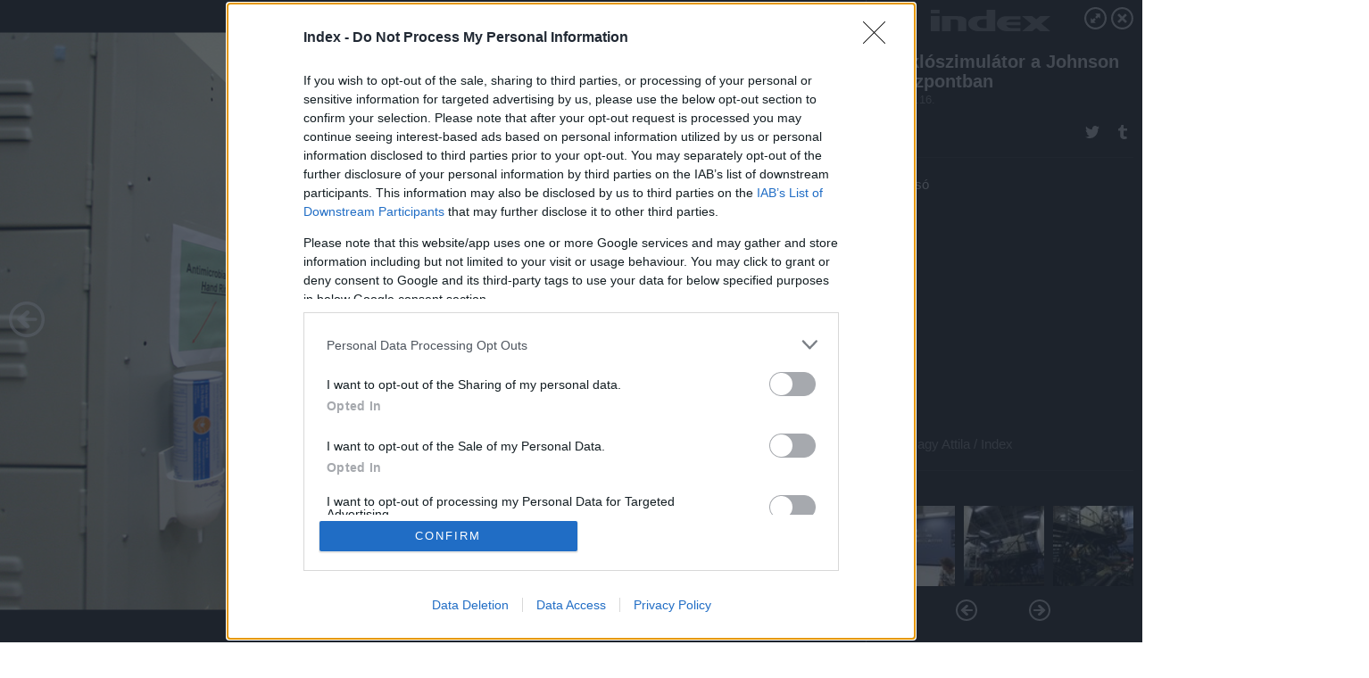

--- FILE ---
content_type: text/html; charset=utf-8
request_url: https://galeria.index.hu/ursiklo/2011/07/16/ursikloszimulator_a_johnson_urkozpontban/18?openwith=2243042
body_size: 181516
content:
<!DOCTYPE html>
<html lang="hu-hu" itemscope itemtype="http://schema.org/ImageGallery">
<head>
    <title>Index &ndash; Űrsiklószimulátor a Johnson Űrközpontban &ndash; Galéria</title>
    <meta charset="utf-8" />
    <meta name="viewport" content="width=device-width, initial-scale=1, maximum-scale=1, user-scalable=0" />
    <meta name="apple-mobile-web-app-status-bar-style" content="black-translucent" />
    <meta http-equiv="Content-type" content="text/html; charset=utf-8" />
    <meta http-equiv="imagetoolbar" content="no" />
    <meta name="MSSmartTagsPreventParsing" content="true" />
    <meta name="ROBOTS" content="ALL" />
    <meta name="Copyright" content="http://index.hu/copyright/" />
    <meta http-equiv="expires" content="Mon, 22 Jul 2002 11:12:01 GMT" />
    <meta name="description" content="Űrsiklószimulátor a Johnson Űrközpontban" />
    <meta name="keywords" content="" />
            <meta property="fb:app_id" content="330827937019153" />
                <meta property="fb:admins" content="593022362" />
            <meta property="og:type" content="article" />
    <meta property="og:title" content="Index &ndash; Űrsiklószimulátor a Johnson Űrközpontban &ndash; Galéria" />
    <meta property="og:description" content="Checklist" />
    <meta property="og:site_name" content="Index" />
    <meta property="og:url" content="https://galeria.index.hu/ursiklo/2011/07/16/ursikloszimulator_a_johnson_urkozpontban/" />
    <meta itemprop="name" content="Index &amp;ndash; Űrsiklószimulátor a Johnson Űrközpontban &amp;ndash; Galéria" />
    <meta itemprop="description" content="Checklist" />
    <meta itemprop="image" content="https://galeria.cdn.index.hu/ursiklo/2011/07/16/ursikloszimulator_a_johnson_urkozpontban/2243020_6e9dc86c339125b2a26b2ebd02fc42bc_xs.jpg" />
                    <meta property="og:image" content="https://galeria.cdn.index.hu/ursiklo/2011/07/16/ursikloszimulator_a_johnson_urkozpontban/2243010_bc0a44d3cc12005432ade0ff37b9f0bb_x.jpg" />
                                <meta property="og:image" content="https://galeria.cdn.index.hu/ursiklo/2011/07/16/ursikloszimulator_a_johnson_urkozpontban/2243052_fdd4c5d678f6b5bfe051679b677bc7a8_x.jpg" />
                                <meta property="og:image" content="https://galeria.cdn.index.hu/ursiklo/2011/07/16/ursikloszimulator_a_johnson_urkozpontban/2243050_c2841ecd15329a69e12c20163f246b39_x.jpg" />
                                <meta property="og:image" content="https://galeria.cdn.index.hu/ursiklo/2011/07/16/ursikloszimulator_a_johnson_urkozpontban/2243048_04efad0bbdc0c4402ae054948cf20e98_x.jpg" />
                                <meta property="og:image" content="https://galeria.cdn.index.hu/ursiklo/2011/07/16/ursikloszimulator_a_johnson_urkozpontban/2243046_65decef944ed9310dacafaba0c93e840_x.jpg" />
                                <meta property="og:image" content="https://galeria.cdn.index.hu/ursiklo/2011/07/16/ursikloszimulator_a_johnson_urkozpontban/2243044_a52b7f48db447dedaf08b8f8401af94f_x.jpg" />
                                <meta property="og:image" content="https://galeria.cdn.index.hu/ursiklo/2011/07/16/ursikloszimulator_a_johnson_urkozpontban/2243042_8352b717efa2af8523e4c54c9b4a6d93_x.jpg" />
                                <meta property="og:image" content="https://galeria.cdn.index.hu/ursiklo/2011/07/16/ursikloszimulator_a_johnson_urkozpontban/2243040_57d56ba9643aab71a9b33650717156e0_x.jpg" />
                                <meta property="og:image" content="https://galeria.cdn.index.hu/ursiklo/2011/07/16/ursikloszimulator_a_johnson_urkozpontban/2243038_e5c82e81e269f97d0de1ca3902c1045c_x.jpg" />
                                <meta property="og:image" content="https://galeria.cdn.index.hu/ursiklo/2011/07/16/ursikloszimulator_a_johnson_urkozpontban/2243036_9b20de1298552c43213dae491a78e889_x.jpg" />
                                <meta property="og:image" content="https://galeria.cdn.index.hu/ursiklo/2011/07/16/ursikloszimulator_a_johnson_urkozpontban/2243034_872157fbcc9b449b2208dd593bfef353_x.jpg" />
                                <meta property="og:image" content="https://galeria.cdn.index.hu/ursiklo/2011/07/16/ursikloszimulator_a_johnson_urkozpontban/2243032_934bba3c8d74d4533b7c25bae4f792dc_x.jpg" />
                                <meta property="og:image" content="https://galeria.cdn.index.hu/ursiklo/2011/07/16/ursikloszimulator_a_johnson_urkozpontban/2243030_3b6d983a5c35287e40b6fb23e2a5e6f7_x.jpg" />
                                <meta property="og:image" content="https://galeria.cdn.index.hu/ursiklo/2011/07/16/ursikloszimulator_a_johnson_urkozpontban/2243028_53c41577550d20ba88e1413a2ef46a34_x.jpg" />
                    <link rel="stylesheet" type="text/css" href="https://index.hu/assets/static/indexnew_css/public/galeria.css?v=20210915" />
    <style type="text/css">
        body, body.glr_open {
            overflow: hidden;
            padding-left: 100%;
            padding-top: 100%;
        }
    </style>
    <link rel="alternate" type="application/rss+xml" title="Űrsiklószimulátor a Johnson Űrközpontban - galéria" href="?rss=1" />
    <script type="text/javascript">
        var IndexStatConfig = {
            has_ident_by_default: false,
            device: 'desktop'
        };
    </script>
    <script type="text/javascript" src="https://index.hu/ident/getheader?noecho"></script>
    <script type="text/javascript" src="https://indexstat.index.hu/stat.js?d=date20150806"></script>
    <script>
        /* <![CDATA[ */
        if ('__proto__' in {}) {
            document.write( '<script src="https://index.hu/assets/js/zepto.js"><\/script>' );
        } else {
            document.write( '<script src="https://index.hu/assets/js/jquery.js"><\/script>' );
        }
        /* ]]> */
    </script>

    <script src="https://index.hu/assets/js/swiper.min.js"></script>
    <!-- script src="https://index.hu/assets/js/common.js"></script -->

<!-- InMobi Choice. Consent Manager Tag v3.0 (for TCF 2.2) -->
<script type="text/javascript" async=true>
(function() {
  var host = 'index.hu';
  var element = document.createElement('script');
  var firstScript = document.getElementsByTagName('script')[0];
  var url = 'https://cmp.inmobi.com'
    .concat('/choice/', '4z9XXyvnuPTjK', '/', host, '/choice.js?tag_version=V3');
  var uspTries = 0;
  var uspTriesLimit = 3;
  element.async = true;
  element.type = 'text/javascript';
  element.src = url;

  firstScript.parentNode.insertBefore(element, firstScript);

  function makeStub() {
    var TCF_LOCATOR_NAME = '__tcfapiLocator';
    var queue = [];
    var win = window;
    var cmpFrame;

    function addFrame() {
      var doc = win.document;
      var otherCMP = !!(win.frames[TCF_LOCATOR_NAME]);

      if (!otherCMP) {
        if (doc.body) {
          var iframe = doc.createElement('iframe');

          iframe.style.cssText = 'display:none';
          iframe.name = TCF_LOCATOR_NAME;
          doc.body.appendChild(iframe);
        } else {
          setTimeout(addFrame, 5);
        }
      }
      return !otherCMP;
    }

    function tcfAPIHandler() {
      var gdprApplies;
      var args = arguments;

      if (!args.length) {
        return queue;
      } else if (args[0] === 'setGdprApplies') {
        if (
          args.length > 3 &&
          args[2] === 2 &&
          typeof args[3] === 'boolean'
        ) {
          gdprApplies = args[3];
          if (typeof args[2] === 'function') {
            args[2]('set', true);
          }
        }
      } else if (args[0] === 'ping') {
        var retr = {
          gdprApplies: gdprApplies,
          cmpLoaded: false,
          cmpStatus: 'stub'
        };

        if (typeof args[2] === 'function') {
          args[2](retr);
        }
      } else {
        if(args[0] === 'init' && typeof args[3] === 'object') {
          args[3] = Object.assign(args[3], { tag_version: 'V3' });
        }
        queue.push(args);
      }
    }

    function postMessageEventHandler(event) {
      var msgIsString = typeof event.data === 'string';
      var json = {};

      try {
        if (msgIsString) {
          json = JSON.parse(event.data);
        } else {
          json = event.data;
        }
      } catch (ignore) {}

      var payload = json.__tcfapiCall;

      if (payload) {
        window.__tcfapi(
          payload.command,
          payload.version,
          function(retValue, success) {
            var returnMsg = {
              __tcfapiReturn: {
                returnValue: retValue,
                success: success,
                callId: payload.callId
              }
            };
            if (msgIsString) {
              returnMsg = JSON.stringify(returnMsg);
            }
            if (event && event.source && event.source.postMessage) {
              event.source.postMessage(returnMsg, '*');
            }
          },
          payload.parameter
        );
      }
    }

    while (win) {
      try {
        if (win.frames[TCF_LOCATOR_NAME]) {
          cmpFrame = win;
          break;
        }
      } catch (ignore) {}

      if (win === window.top) {
        break;
      }
      win = win.parent;
    }
    if (!cmpFrame) {
      addFrame();
      win.__tcfapi = tcfAPIHandler;
      win.addEventListener('message', postMessageEventHandler, false);
    }
  };

  makeStub();

  var uspStubFunction = function() {
    var arg = arguments;
    if (typeof window.__uspapi !== uspStubFunction) {
      setTimeout(function() {
        if (typeof window.__uspapi !== 'undefined') {
          window.__uspapi.apply(window.__uspapi, arg);
        }
      }, 500);
    }
  };

  var checkIfUspIsReady = function() {
    uspTries++;
    if (window.__uspapi === uspStubFunction && uspTries < uspTriesLimit) {
      console.warn('USP is not accessible');
    } else {
      clearInterval(uspInterval);
    }
  };

  if (typeof window.__uspapi === 'undefined') {
    window.__uspapi = uspStubFunction;
    var uspInterval = setInterval(checkIfUspIsReady, 6000);
  }
})();
</script>
<!-- End InMobi Choice. Consent Manager Tag v3.0 (for TCF 2.2) -->
    <script>
        /* <![CDATA[ */
        // gemius:
            var pp_gemius_identifier = pp_gemius_original_identifier = new String('nXc1Nrb4OWrK5TaEdO9S_qQ_XhwGdu8wzBp8q6W8fHP.G7');
            var pp_gemius_use_cmp = true;
            var pp_gemius_cmp_timeout = Infinity;
        function gemius_pending(i) { window[i] = window[i] || function() {var x = window[i+'_pdata'] = window[i+'_pdata'] || []; x[x.length]=arguments;};};
        gemius_pending('gemius_hit'); gemius_pending('gemius_event');
        gemius_pending('pp_gemius_hit'); gemius_pending('pp_gemius_event');
        (function(d,t) {try {
            var gt=d.createElement(t),s=d.getElementsByTagName(t)[0],l='http'+((location.protocol=='https:')?'s':'');
            gt.setAttribute('async','async');
            gt.setAttribute('defer','defer');
            gt.src=l+'://gahu.hit.gemius.pl/xgemius.js';
            s.parentNode.insertBefore(gt,s);}
        catch (e) {}})(document,'script');
        // crel:
        (function(c,d){"object"===typeof exports?module.exports=d():"function"===typeof define&&define.amd?define(d):c.crel=d()})(this,function(){function c(){var a=window.document,g=arguments,b=a.createElement(g[0]),h,e=g[1],f=2,l=g.length,m=c.attrMap;if(1===l)return b;if("object"!==typeof e||d(e))--f,e=null;if(1===l-f&&"string"===typeof g[f]&&void 0!==b.textContent)b.textContent=g[f];else for(;f<l;++f)h=g[f],null!=h&&(d(h)||(h=a.createTextNode(h)),b.appendChild(h));for(var k in e)m[k]?(a=c.attrMap[k],"function"===typeof a?a(b,e[k]):b.setAttribute(a,e[k])):b.setAttribute(k,e[k]);return b}var d="object"===typeof Node?function(a){return a instanceof Node}:function(a){return a&&"object"===typeof a&&"number"===typeof a.nodeType&&"string"===typeof a.nodeName};c.attrMap={};c.isNode=d;return c});
        if( typeof __passportHeader_config !== 'object' ) {
            __passportHeader_config = {
                loggedIn: false
            };
        }
        (function($){

            // webaudit meropixel
            window.webaudit = function( ucm, uct, where, name, auditid ) {
                var img = crel( 'img', {
                    'alt': '',
                    'class': 'pixel median',
                    'src': 'https://audit.median.hu/cgi-bin/track.cgi?uc=' + ucm + '&dc=' + ( where == 'top' ? 1 : 2 ) + '&ui=' + same
                } );
                if( auditid != undefined ) {
                    img.id = auditid;
                }
                $( 'img.pixel.median' ).remove();
                $( 'body' ).append( img );
                if( !uct ) {
                    return;
                }
                var params = [];
                params.push( 'uc=' + uct );
                params.push( 'sd=' + screen.width + 'x' + screen.height );
                if( screen.colorDepth != 'undefined' ) {
                    params.push( 'cd=' + screen.colorDepth );
                }
                var referrer = encodeURIComponent ? encodeURIComponent( document.referrer ) : escape( document.referrer );
                if( referrer != '' ) {
                    params.push( 'rp=' + referrer );
                }
                params.push( 'ui=' + same );
                img = crel( 'img', {
                    'alt': '',
                    'class': 'pixel internal',
                    'src': 'https://pixel.' + document.domain + '/12g?' + params.join( '&' )
                } );
                $( 'img.pixel.internal' ).remove();
                $( 'body' ).append( img );
            }
            window.Common = (function($) {
                var flags = {};
		var pcount = 0;
                return {
                    url: '',
                    set_flag: function( name, value ) {
                        flags[ name ] = value;
                    },
                    get_flag: function( name ) {
                        if( typeof flags[ name ] == 'undefined' ) {
                            return false;
                        }
                        return flags[ name ];
                    },
                    gallery_audit: {
                        bindings: function() {
                            Common.universal_analytics = typeof ga === 'function';
                            $( document ).on( 'glr_open', function( e, data ) {
                                if( Common.ga_secondary ) {
                                }
                                Common.refresh_enabled = false;
                            } ).on( 'glr_close', function() {
                                Common.refresh_enabled = true;
                            } ).on( 'glr_pageview', function( e, data ) {
				pcount++;
                                if( Common.gallery_audit.setlayout ) {
                                    var layout = ( Common.gallery_audit.widescreen ? 'wide' : 'normal' ) + ( Common.gallery_audit.fullscreen ? '_fullscreen' : '' );
                                    if( Common.ga_secondary ) {
                                    }
                                }
                                var current = ( new Date() ).getTime();
                                var gal_url;
                                if( Common.gallery_audit.parse_gal_url ) {
                                    gal_url = data.url.split( '/' );
                                    gal_url = '/' + data.folder + '/galeria/' + gal_url.slice( -5 ).join( '/' );
                                } else {
                                    gal_url = data.url.split(/\.hu|\.com/, 2).pop();
                                }
                                if( Common.ga_secondary ) {
                                }
                                if( typeof pp_gemius_original_identifier  !== 'undefined' && typeof pp_gemius_original_identifier  !== 'undefined' && pcount > 1  ) {
                                    pp_gemius_hit(pp_gemius_original_identifier );
                                }
                                if( typeof data.content_id !== 'undefined' && data.content_id ) {
                                    var cid = Common.content_id;
                                    Common.content_id = data.content_id;
                                    if( typeof IndexStatHandler != 'undefined' ) {
                                        IndexStatHandler.push( [ { id: data.content_id, type: 1 } ], null );
                                    }
                                    Common.content_id = cid;
                                }
                                Common.gallery_audit.last_pageview = current;
                            } ).on( 'glr_resize', function( e, data ) {
                                Common.gallery_audit.fullscreen = data.fullscreen;
                                Common.gallery_audit.widescreen = data.widescreen;
                            } );
                        },
                        setlayout: true,
                        fullscreen: false,
                        last_pageview: null,
                        parse_gal_url: true,
                        prefix: 'gallery_',
                        suffix: '_galeria',
                        widescreen: null
                    },
                    transition: {
                        speed: {
                            fast: 175,
                            medium: 350,
                            normal: 200,
                            slow: 700
                        },
                        detect: function() {
                            var b = document.body || document.documentElement,
                                s = b.style,
                                p = 'transition';
                            if(typeof s[ p ] == 'string') {
                                return true;
                            }
                            v = [ 'Moz', 'Webkit', 'Khtml', 'O', 'ms' ],
                                p = p.charAt( 0 ).toUpperCase() + p.substr( 1 );
                            for( var i = 0; i < v.length; i++ ) {
                                if(typeof s[ v[ i ] + p ] == 'string') {
                                    return true;
                                }
                            }
                            for( var i in Common.transition.speed ) {
                                Common.transition.speed[ i ] = 0;
                            }
                            return false;
                        }
                    }
                }
            })($);
        })(window.jQuery||window.Zepto);
        /* ]]> */
    </script>
</head>
<body>
<header>
    <h1>Űrsiklószimulátor a Johnson Űrközpontban</h1>
    <span class="date">2011.07.16.</span>
    <h3><a href="https://index.hu/">Index</a></h3>
    </header>
<aside id="thumbnails">
            <a href="https://galeria.index.hu/ursiklo/2011/07/16/ursikloszimulator_a_johnson_urkozpontban/?openwith=2243042" rel="1"><img src="https://galeria.cdn.index.hu/ursiklo/2011/07/16/ursikloszimulator_a_johnson_urkozpontban/2243010_bc0a44d3cc12005432ade0ff37b9f0bb_xs.jpg" alt="Űrsiklóküldetés-szimulációs központ" /></a>
                <a href="https://galeria.index.hu/ursiklo/2011/07/16/ursikloszimulator_a_johnson_urkozpontban/2?openwith=2243042" rel="2"><img src="https://galeria.cdn.index.hu/ursiklo/2011/07/16/ursikloszimulator_a_johnson_urkozpontban/2243052_fdd4c5d678f6b5bfe051679b677bc7a8_xs.jpg" alt="A mozgó szimulátor" /></a>
                <a href="https://galeria.index.hu/ursiklo/2011/07/16/ursikloszimulator_a_johnson_urkozpontban/3?openwith=2243042" rel="3"><img src="https://galeria.cdn.index.hu/ursiklo/2011/07/16/ursikloszimulator_a_johnson_urkozpontban/2243050_c2841ecd15329a69e12c20163f246b39_xs.jpg" alt="A repülés jellegzetes fázisait lehet vele utánozni" /></a>
                <a href="https://galeria.index.hu/ursiklo/2011/07/16/ursikloszimulator_a_johnson_urkozpontban/4?openwith=2243042" rel="4"><img src="https://galeria.cdn.index.hu/ursiklo/2011/07/16/ursikloszimulator_a_johnson_urkozpontban/2243048_04efad0bbdc0c4402ae054948cf20e98_xs.jpg" alt="Kamerával megfigyelt terület" /></a>
                <a href="https://galeria.index.hu/ursiklo/2011/07/16/ursikloszimulator_a_johnson_urkozpontban/5?openwith=2243042" rel="5"><img src="https://galeria.cdn.index.hu/ursiklo/2011/07/16/ursikloszimulator_a_johnson_urkozpontban/2243046_65decef944ed9310dacafaba0c93e840_xs.jpg" alt="Innen irányítják a szimulátort mozgató hidraulikus karokat" /></a>
                <a href="https://galeria.index.hu/ursiklo/2011/07/16/ursikloszimulator_a_johnson_urkozpontban/6?openwith=2243042" rel="6"><img src="https://galeria.cdn.index.hu/ursiklo/2011/07/16/ursikloszimulator_a_johnson_urkozpontban/2243044_a52b7f48db447dedaf08b8f8401af94f_xs.jpg" alt="Űrsiklóülések" /></a>
                <a href="https://galeria.index.hu/ursiklo/2011/07/16/ursikloszimulator_a_johnson_urkozpontban/ajanlo?openwith=2243042" rel="ajanlo"></a>
                <a href="https://galeria.index.hu/ursiklo/2011/07/16/ursikloszimulator_a_johnson_urkozpontban/7?openwith=2243042" rel="7"><img src="https://galeria.cdn.index.hu/ursiklo/2011/07/16/ursikloszimulator_a_johnson_urkozpontban/2243042_8352b717efa2af8523e4c54c9b4a6d93_xs.jpg" alt="Az utolsó" /></a>
                <a href="https://galeria.index.hu/ursiklo/2011/07/16/ursikloszimulator_a_johnson_urkozpontban/8?openwith=2243042" rel="8"><img src="https://galeria.cdn.index.hu/ursiklo/2011/07/16/ursikloszimulator_a_johnson_urkozpontban/2243040_57d56ba9643aab71a9b33650717156e0_xs.jpg" alt="Egy másik szimulátorban az eredeti űrsiklófedélzet pontos másolata" /></a>
                <a href="https://galeria.index.hu/ursiklo/2011/07/16/ursikloszimulator_a_johnson_urkozpontban/9?openwith=2243042" rel="9"><img src="https://galeria.cdn.index.hu/ursiklo/2011/07/16/ursikloszimulator_a_johnson_urkozpontban/2243038_e5c82e81e269f97d0de1ca3902c1045c_xs.jpg" alt="" /></a>
                <a href="https://galeria.index.hu/ursiklo/2011/07/16/ursikloszimulator_a_johnson_urkozpontban/10?openwith=2243042" rel="10"><img src="https://galeria.cdn.index.hu/ursiklo/2011/07/16/ursikloszimulator_a_johnson_urkozpontban/2243036_9b20de1298552c43213dae491a78e889_xs.jpg" alt="A repülési fedélzet, meglehetősen szűkös" /></a>
                <a href="https://galeria.index.hu/ursiklo/2011/07/16/ursikloszimulator_a_johnson_urkozpontban/11?openwith=2243042" rel="11"><img src="https://galeria.cdn.index.hu/ursiklo/2011/07/16/ursikloszimulator_a_johnson_urkozpontban/2243034_872157fbcc9b449b2208dd593bfef353_xs.jpg" alt="Így néz ki most egy űrsikló pilótafülkéje " /></a>
                <a href="https://galeria.index.hu/ursiklo/2011/07/16/ursikloszimulator_a_johnson_urkozpontban/12?openwith=2243042" rel="12"><img src="https://galeria.cdn.index.hu/ursiklo/2011/07/16/ursikloszimulator_a_johnson_urkozpontban/2243032_934bba3c8d74d4533b7c25bae4f792dc_xs.jpg" alt="Digitális kijelzőkön a repülés adatai" /></a>
                <a href="https://galeria.index.hu/ursiklo/2011/07/16/ursikloszimulator_a_johnson_urkozpontban/13?openwith=2243042" rel="13"><img src="https://galeria.cdn.index.hu/ursiklo/2011/07/16/ursikloszimulator_a_johnson_urkozpontban/2243030_3b6d983a5c35287e40b6fb23e2a5e6f7_xs.jpg" alt="Műszerek és kapcsolók tömkelege" /></a>
                <a href="https://galeria.index.hu/ursiklo/2011/07/16/ursikloszimulator_a_johnson_urkozpontban/14?openwith=2243042" rel="14"><img src="https://galeria.cdn.index.hu/ursiklo/2011/07/16/ursikloszimulator_a_johnson_urkozpontban/2243028_53c41577550d20ba88e1413a2ef46a34_xs.jpg" alt="Két embernek sem sok a hely, képzeljék el ezt néggyel" /></a>
                <a href="https://galeria.index.hu/ursiklo/2011/07/16/ursikloszimulator_a_johnson_urkozpontban/15?openwith=2243042" rel="15"><img src="https://galeria.cdn.index.hu/ursiklo/2011/07/16/ursikloszimulator_a_johnson_urkozpontban/2243026_0e5be0fb4791ea2fed63885b579e6e9d_xs.jpg" alt="Az űrsikló csomagterének műszerei, kapcsolói, vezérlői" /></a>
                <a href="https://galeria.index.hu/ursiklo/2011/07/16/ursikloszimulator_a_johnson_urkozpontban/16?openwith=2243042" rel="16"><img src="https://galeria.cdn.index.hu/ursiklo/2011/07/16/ursikloszimulator_a_johnson_urkozpontban/2243024_48341ed1063090474bbba07c0165cdce_xs.jpg" alt="Langaléta ember ne menjen űrhajósnak" /></a>
                <a href="https://galeria.index.hu/ursiklo/2011/07/16/ursikloszimulator_a_johnson_urkozpontban/17?openwith=2243042" rel="17"><img src="https://galeria.cdn.index.hu/ursiklo/2011/07/16/ursikloszimulator_a_johnson_urkozpontban/2243022_c6a893ea9bdb6511496c1ff71573d812_xs.jpg" alt="Botkormány" /></a>
                <a href="https://galeria.index.hu/ursiklo/2011/07/16/ursikloszimulator_a_johnson_urkozpontban/18?openwith=2243042" rel="18"><img src="https://galeria.cdn.index.hu/ursiklo/2011/07/16/ursikloszimulator_a_johnson_urkozpontban/2243020_6e9dc86c339125b2a26b2ebd02fc42bc_xs.jpg" alt="Checklist" /></a>
                <a href="https://galeria.index.hu/ursiklo/2011/07/16/ursikloszimulator_a_johnson_urkozpontban/19?openwith=2243042" rel="19"><img src="https://galeria.cdn.index.hu/ursiklo/2011/07/16/ursikloszimulator_a_johnson_urkozpontban/2243018_8cc7d02be4167162b3f4feee89787e04_xs.jpg" alt="Van szimulátora a vécének is" /></a>
                <a href="https://galeria.index.hu/ursiklo/2011/07/16/ursikloszimulator_a_johnson_urkozpontban/20?openwith=2243042" rel="20"><img src="https://galeria.cdn.index.hu/ursiklo/2011/07/16/ursikloszimulator_a_johnson_urkozpontban/2243016_fbfa8700585ec73f1471272e1c1adc45_xs.jpg" alt="Az űrhajósoknak sokat kell gyakorolni a helyes vécéhasználatot, ebben beépített kamera segíti őket" /></a>
                <a href="https://galeria.index.hu/ursiklo/2011/07/16/ursikloszimulator_a_johnson_urkozpontban/21?openwith=2243042" rel="21"><img src="https://galeria.cdn.index.hu/ursiklo/2011/07/16/ursikloszimulator_a_johnson_urkozpontban/2243014_e5d68694912b8e666a7e89247445421b_xs.jpg" alt="A kontrollszoba" /></a>
                <a href="https://galeria.index.hu/ursiklo/2011/07/16/ursikloszimulator_a_johnson_urkozpontban/22?openwith=2243042" rel="22"><img src="https://galeria.cdn.index.hu/ursiklo/2011/07/16/ursikloszimulator_a_johnson_urkozpontban/2243012_f6ad370dc125f04b89a0df8177b471a4_xs.jpg" alt="Az űrsiklóprogram utolsó négy asztronautája" /></a>
        </aside>
    <p>Az űrsiklóprogram utolsó négy asztronautája</p>
        <p>Fotó:&nbsp;Nagy  Attila / Index</p>
            <section>
            <img id="bigimg" src="https://galeria.cdn.index.hu/ursiklo/2011/07/16/ursikloszimulator_a_johnson_urkozpontban/2243020_6e9dc86c339125b2a26b2ebd02fc42bc_x.jpg" alt="Az űrsiklóprogram utolsó négy asztronautája" title="" style="display:none" />
        </section>
        <div id="fb-root"></div>
<!--analytics-->
<!--analytics4-->
<script async src="https://www.googletagmanager.com/gtag/js?id=G-7GR3T85C96"></script>
<script>
    window.dataLayer = window.dataLayer || [];
    function gtag(){dataLayer.push(arguments);}
    gtag('js', new Date());
    gtag('config', 'G-7GR3T85C96');
    gtag('set', 'content_group', '/');
    gtag('set', 'rovat', '');
</script>

    <script type="text/javascript" src="//indexhu.adocean.pl/files/js/ado.js"></script>
    <script type="text/javascript">
        /* (c)AdOcean 2003-2020 */
        if(typeof ado!=="object"){ado={};ado.config=ado.preview=ado.placement=ado.master=ado.slave=function(){};}
        ado.config({mode: "new", xml: false, consent: true, characterEncoding: true});
        ado.preview({enabled: true});
    </script>
    <script src="https://index.hu/assets/js/iap/v2/iap-loader.js"></script>
    <script src="https://index.hu/assets/js/gallery2.js"></script>
    <script type="text/javascript">
        if ( window.AdLoader ) {
            window.iap_zones = [];
            var GoaLoader = new AdLoader({"engine":"AdOcean"});
        }
    </script>

<script>
    // <![CDATA[
    // (function(d, s, id) {
    //   var js, fjs = d.getElementsByTagName(s)[0];
    //   if (d.getElementById(id)) {return;}
    //   js = d.createElement(s); js.id = id;
    //   js.src = "//connect.facebook.net/hu_HU/sdk.js#version=v2.0&xfbml=1";
    //   fjs.parentNode.insertBefore(js, fjs);
    // }(document, 'script', 'facebook-jssdk'));

    var same = Math.round( Math.random() * 10000000 );
    Common.folder_id = 5646;
    Common.content_id = 0;
    Common.webaudit_ucm = '';
    Common.webaudit_title = 'Index &ndash; Űrsiklószimulátor a Johnson Űrközpontban &ndash; Galéria';
    Common.gallery_url = 'https://galeria.index.hu/ursiklo/2011/07/16/ursikloszimulator_a_johnson_urkozpontban/';
    Common.gemius_code = 'nXc1Nrb4OWrK5TaEdO9S_qQ_XhwGdu8wzBp8q6W8fHP.G7';
    // valamiert a $( window ).on( 'load' ) nem mukodik zeptoban IE-ben
    window.onload = function() {
                Common.transition.detect();
        Common.gallery_audit.bindings();
        Gallery.siteDict = {
            divany: 'Dívány',
            fidelio: 'Fidelio',
            inforadio: 'Inforádió',
            index: 'Index',
            sportgeza: 'Sport Géza',
            totalcarmagazine: 'Totalcar Magazine',
            tcmagazine: 'Totalcar Magazine',
            totalcar: 'Totalcar',
            totalbike: 'Totalbike',
            travelo: 'Travelo',
            velvet: 'Velvet',
	    mediafuture : 'MediaFuture',
	    welovebudapest : 'We Love Budapest',
	    welovebalaton : 'We Love Balaton'
        };
        Gallery.__init( {
            age_confirmed_event: 'korhatarremoved',
            style_prefix: 'glr_',
            layered: false,
            parse_advert: true,
            parse_rewrite_url: true,
            parse_title: function gallery_parse_title( gal, picture ) {
                return Gallery.siteDict[ gal.site ] +
                    ' &ndash; ' + gal.title + ' &ndash; ' + Gallery.dict.gallery /* +
                       ( typeof picture !== 'undefined' && picture.no ? ' &ndash; ' + picture.no : '' ) */;
            },
            transition_speed: Common.transition.speed
        } );

        Gallery.open( 'https://galeria.index.hu/ursiklo/2011/07/16/ursikloszimulator_a_johnson_urkozpontban/', {
                bottom: '0',
                left: '0',
                opacity: '1',
                right: '0',
                top: '0'
            }, {"id":100894,"url":"https:\/\/galeria.index.hu\/ursiklo\/2011\/07\/16\/ursikloszimulator_a_johnson_urkozpontban\/","title":"\u0170rsikl\u00f3szimul\u00e1tor a Johnson \u0170rk\u00f6zpontban","site":"index","siteName":"Index","site_url":"https:\/\/index.hu","sizeKeys":["x","t","q","m","bpc","l","k","j","h","g","f","d","c","b","xs"],"folder_id":5646,"content_id":0,"manisfolder":"ursiklo","path":"ursiklo\/2011\/07\/16\/ursikloszimulator_a_johnson_urkozpontban","sizes":{"x":1300,"t":1200,"q":1120,"m":1000,"bpc":976,"l":940,"k":870,"j":840,"h":750,"g":700,"f":610,"d":490,"c":400,"b":310,"xs":75},"recommend":true,"date":"2011. 07. 16.","cyclepaging":false,"pictures":[{"id":"2243010","text":"\u0170rsikl\u00f3k\u00fcldet\u00e9s-szimul\u00e1ci\u00f3s k\u00f6zpont","tag":"johnson_\u0171rk\u00f6zpont jsc szimul\u00e1tor \u0171rsikl\u00f3","korhatar":0,"korhatar_warning_text":null,"info":"Nagy  Attila\u00a0\/\u00a0Index","originalWidth":"1500","originalHeight":"1000","rate":1.5,"sizes":[{"key":"x","width":1300,"height":867,"filesize":false,"url":"https:\/\/galeria.cdn.index.hu\/ursiklo\/2011\/07\/16\/ursikloszimulator_a_johnson_urkozpontban\/2243010_bc0a44d3cc12005432ade0ff37b9f0bb_x.jpg"},{"key":"t","width":1200,"height":800,"filesize":false,"url":"https:\/\/galeria.cdn.index.hu\/ursiklo\/2011\/07\/16\/ursikloszimulator_a_johnson_urkozpontban\/2243010_bc0a44d3cc12005432ade0ff37b9f0bb_t.jpg"},{"key":"q","width":1120,"height":747,"filesize":false,"url":"https:\/\/galeria.cdn.index.hu\/ursiklo\/2011\/07\/16\/ursikloszimulator_a_johnson_urkozpontban\/2243010_bc0a44d3cc12005432ade0ff37b9f0bb_q.jpg"},{"key":"m","width":1000,"height":667,"filesize":95188,"url":"https:\/\/galeria.cdn.index.hu\/ursiklo\/2011\/07\/16\/ursikloszimulator_a_johnson_urkozpontban\/2243010_bc0a44d3cc12005432ade0ff37b9f0bb_m.jpg"},{"key":"bpc","width":976,"height":651,"filesize":false,"url":"https:\/\/galeria.cdn.index.hu\/ursiklo\/2011\/07\/16\/ursikloszimulator_a_johnson_urkozpontban\/2243010_bc0a44d3cc12005432ade0ff37b9f0bb_bpc.jpg"},{"key":"l","width":940,"height":627,"filesize":114030,"url":"https:\/\/galeria.cdn.index.hu\/ursiklo\/2011\/07\/16\/ursikloszimulator_a_johnson_urkozpontban\/2243010_bc0a44d3cc12005432ade0ff37b9f0bb_l.jpg"},{"key":"k","width":870,"height":580,"filesize":false,"url":"https:\/\/galeria.cdn.index.hu\/ursiklo\/2011\/07\/16\/ursikloszimulator_a_johnson_urkozpontban\/2243010_bc0a44d3cc12005432ade0ff37b9f0bb_k.jpg"},{"key":"j","width":840,"height":560,"filesize":false,"url":"https:\/\/galeria.cdn.index.hu\/ursiklo\/2011\/07\/16\/ursikloszimulator_a_johnson_urkozpontban\/2243010_bc0a44d3cc12005432ade0ff37b9f0bb_j.jpg"},{"key":"h","width":750,"height":500,"filesize":false,"url":"https:\/\/galeria.cdn.index.hu\/ursiklo\/2011\/07\/16\/ursikloszimulator_a_johnson_urkozpontban\/2243010_bc0a44d3cc12005432ade0ff37b9f0bb_h.jpg"},{"key":"g","width":700,"height":467,"filesize":false,"url":"https:\/\/galeria.cdn.index.hu\/ursiklo\/2011\/07\/16\/ursikloszimulator_a_johnson_urkozpontban\/2243010_bc0a44d3cc12005432ade0ff37b9f0bb_g.jpg"},{"key":"f","width":610,"height":407,"filesize":false,"url":"https:\/\/galeria.cdn.index.hu\/ursiklo\/2011\/07\/16\/ursikloszimulator_a_johnson_urkozpontban\/2243010_bc0a44d3cc12005432ade0ff37b9f0bb_f.jpg"},{"key":"d","width":490,"height":327,"filesize":false,"url":"https:\/\/galeria.cdn.index.hu\/ursiklo\/2011\/07\/16\/ursikloszimulator_a_johnson_urkozpontban\/2243010_bc0a44d3cc12005432ade0ff37b9f0bb_d.jpg"},{"key":"c","width":400,"height":267,"filesize":false,"url":"https:\/\/galeria.cdn.index.hu\/ursiklo\/2011\/07\/16\/ursikloszimulator_a_johnson_urkozpontban\/2243010_bc0a44d3cc12005432ade0ff37b9f0bb_c.jpg"},{"key":"b","width":310,"height":207,"filesize":false,"url":"https:\/\/galeria.cdn.index.hu\/ursiklo\/2011\/07\/16\/ursikloszimulator_a_johnson_urkozpontban\/2243010_bc0a44d3cc12005432ade0ff37b9f0bb_b.jpg"},{"key":"xs","width":75,"height":75,"filesize":23311,"url":"https:\/\/galeria.cdn.index.hu\/ursiklo\/2011\/07\/16\/ursikloszimulator_a_johnson_urkozpontban\/2243010_bc0a44d3cc12005432ade0ff37b9f0bb_xs.jpg"}],"availableSizes":[{"key":"x","width":1300,"height":867,"filesize":false,"url":"https:\/\/galeria.cdn.index.hu\/ursiklo\/2011\/07\/16\/ursikloszimulator_a_johnson_urkozpontban\/2243010_bc0a44d3cc12005432ade0ff37b9f0bb_x.jpg"},{"key":"t","width":1200,"height":800,"filesize":false,"url":"https:\/\/galeria.cdn.index.hu\/ursiklo\/2011\/07\/16\/ursikloszimulator_a_johnson_urkozpontban\/2243010_bc0a44d3cc12005432ade0ff37b9f0bb_t.jpg"},{"key":"q","width":1120,"height":747,"filesize":false,"url":"https:\/\/galeria.cdn.index.hu\/ursiklo\/2011\/07\/16\/ursikloszimulator_a_johnson_urkozpontban\/2243010_bc0a44d3cc12005432ade0ff37b9f0bb_q.jpg"},{"key":"m","width":1000,"height":667,"filesize":95188,"url":"https:\/\/galeria.cdn.index.hu\/ursiklo\/2011\/07\/16\/ursikloszimulator_a_johnson_urkozpontban\/2243010_bc0a44d3cc12005432ade0ff37b9f0bb_m.jpg"},{"key":"bpc","width":976,"height":651,"filesize":false,"url":"https:\/\/galeria.cdn.index.hu\/ursiklo\/2011\/07\/16\/ursikloszimulator_a_johnson_urkozpontban\/2243010_bc0a44d3cc12005432ade0ff37b9f0bb_bpc.jpg"},{"key":"l","width":940,"height":627,"filesize":114030,"url":"https:\/\/galeria.cdn.index.hu\/ursiklo\/2011\/07\/16\/ursikloszimulator_a_johnson_urkozpontban\/2243010_bc0a44d3cc12005432ade0ff37b9f0bb_l.jpg"},{"key":"k","width":870,"height":580,"filesize":false,"url":"https:\/\/galeria.cdn.index.hu\/ursiklo\/2011\/07\/16\/ursikloszimulator_a_johnson_urkozpontban\/2243010_bc0a44d3cc12005432ade0ff37b9f0bb_k.jpg"},{"key":"j","width":840,"height":560,"filesize":false,"url":"https:\/\/galeria.cdn.index.hu\/ursiklo\/2011\/07\/16\/ursikloszimulator_a_johnson_urkozpontban\/2243010_bc0a44d3cc12005432ade0ff37b9f0bb_j.jpg"},{"key":"h","width":750,"height":500,"filesize":false,"url":"https:\/\/galeria.cdn.index.hu\/ursiklo\/2011\/07\/16\/ursikloszimulator_a_johnson_urkozpontban\/2243010_bc0a44d3cc12005432ade0ff37b9f0bb_h.jpg"},{"key":"g","width":700,"height":467,"filesize":false,"url":"https:\/\/galeria.cdn.index.hu\/ursiklo\/2011\/07\/16\/ursikloszimulator_a_johnson_urkozpontban\/2243010_bc0a44d3cc12005432ade0ff37b9f0bb_g.jpg"},{"key":"f","width":610,"height":407,"filesize":false,"url":"https:\/\/galeria.cdn.index.hu\/ursiklo\/2011\/07\/16\/ursikloszimulator_a_johnson_urkozpontban\/2243010_bc0a44d3cc12005432ade0ff37b9f0bb_f.jpg"},{"key":"d","width":490,"height":327,"filesize":false,"url":"https:\/\/galeria.cdn.index.hu\/ursiklo\/2011\/07\/16\/ursikloszimulator_a_johnson_urkozpontban\/2243010_bc0a44d3cc12005432ade0ff37b9f0bb_d.jpg"},{"key":"c","width":400,"height":267,"filesize":false,"url":"https:\/\/galeria.cdn.index.hu\/ursiklo\/2011\/07\/16\/ursikloszimulator_a_johnson_urkozpontban\/2243010_bc0a44d3cc12005432ade0ff37b9f0bb_c.jpg"},{"key":"b","width":310,"height":207,"filesize":false,"url":"https:\/\/galeria.cdn.index.hu\/ursiklo\/2011\/07\/16\/ursikloszimulator_a_johnson_urkozpontban\/2243010_bc0a44d3cc12005432ade0ff37b9f0bb_b.jpg"},{"key":"xs","width":75,"height":75,"filesize":23311,"url":"https:\/\/galeria.cdn.index.hu\/ursiklo\/2011\/07\/16\/ursikloszimulator_a_johnson_urkozpontban\/2243010_bc0a44d3cc12005432ade0ff37b9f0bb_xs.jpg"}],"url":"https:\/\/galeria.index.hu\/ursiklo\/2011\/07\/16\/ursikloszimulator_a_johnson_urkozpontban\/","no":""},{"id":"2243052","text":"A mozg\u00f3 szimul\u00e1tor","tag":"johnson_\u0171rk\u00f6zpont jsc szimul\u00e1tor \u0171rsikl\u00f3","korhatar":0,"korhatar_warning_text":null,"info":"Nagy  Attila\u00a0\/\u00a0Index","originalWidth":"1500","originalHeight":"1000","rate":1.5,"sizes":[{"key":"x","width":1300,"height":867,"filesize":false,"url":"https:\/\/galeria.cdn.index.hu\/ursiklo\/2011\/07\/16\/ursikloszimulator_a_johnson_urkozpontban\/2243052_fdd4c5d678f6b5bfe051679b677bc7a8_x.jpg"},{"key":"t","width":1200,"height":800,"filesize":false,"url":"https:\/\/galeria.cdn.index.hu\/ursiklo\/2011\/07\/16\/ursikloszimulator_a_johnson_urkozpontban\/2243052_fdd4c5d678f6b5bfe051679b677bc7a8_t.jpg"},{"key":"q","width":1120,"height":747,"filesize":false,"url":"https:\/\/galeria.cdn.index.hu\/ursiklo\/2011\/07\/16\/ursikloszimulator_a_johnson_urkozpontban\/2243052_fdd4c5d678f6b5bfe051679b677bc7a8_q.jpg"},{"key":"m","width":1000,"height":667,"filesize":116377,"url":"https:\/\/galeria.cdn.index.hu\/ursiklo\/2011\/07\/16\/ursikloszimulator_a_johnson_urkozpontban\/2243052_fdd4c5d678f6b5bfe051679b677bc7a8_m.jpg"},{"key":"bpc","width":976,"height":651,"filesize":false,"url":"https:\/\/galeria.cdn.index.hu\/ursiklo\/2011\/07\/16\/ursikloszimulator_a_johnson_urkozpontban\/2243052_fdd4c5d678f6b5bfe051679b677bc7a8_bpc.jpg"},{"key":"l","width":940,"height":627,"filesize":147561,"url":"https:\/\/galeria.cdn.index.hu\/ursiklo\/2011\/07\/16\/ursikloszimulator_a_johnson_urkozpontban\/2243052_fdd4c5d678f6b5bfe051679b677bc7a8_l.jpg"},{"key":"k","width":870,"height":580,"filesize":false,"url":"https:\/\/galeria.cdn.index.hu\/ursiklo\/2011\/07\/16\/ursikloszimulator_a_johnson_urkozpontban\/2243052_fdd4c5d678f6b5bfe051679b677bc7a8_k.jpg"},{"key":"j","width":840,"height":560,"filesize":false,"url":"https:\/\/galeria.cdn.index.hu\/ursiklo\/2011\/07\/16\/ursikloszimulator_a_johnson_urkozpontban\/2243052_fdd4c5d678f6b5bfe051679b677bc7a8_j.jpg"},{"key":"h","width":750,"height":500,"filesize":false,"url":"https:\/\/galeria.cdn.index.hu\/ursiklo\/2011\/07\/16\/ursikloszimulator_a_johnson_urkozpontban\/2243052_fdd4c5d678f6b5bfe051679b677bc7a8_h.jpg"},{"key":"g","width":700,"height":467,"filesize":false,"url":"https:\/\/galeria.cdn.index.hu\/ursiklo\/2011\/07\/16\/ursikloszimulator_a_johnson_urkozpontban\/2243052_fdd4c5d678f6b5bfe051679b677bc7a8_g.jpg"},{"key":"f","width":610,"height":407,"filesize":false,"url":"https:\/\/galeria.cdn.index.hu\/ursiklo\/2011\/07\/16\/ursikloszimulator_a_johnson_urkozpontban\/2243052_fdd4c5d678f6b5bfe051679b677bc7a8_f.jpg"},{"key":"d","width":490,"height":327,"filesize":false,"url":"https:\/\/galeria.cdn.index.hu\/ursiklo\/2011\/07\/16\/ursikloszimulator_a_johnson_urkozpontban\/2243052_fdd4c5d678f6b5bfe051679b677bc7a8_d.jpg"},{"key":"c","width":400,"height":267,"filesize":false,"url":"https:\/\/galeria.cdn.index.hu\/ursiklo\/2011\/07\/16\/ursikloszimulator_a_johnson_urkozpontban\/2243052_fdd4c5d678f6b5bfe051679b677bc7a8_c.jpg"},{"key":"b","width":310,"height":207,"filesize":false,"url":"https:\/\/galeria.cdn.index.hu\/ursiklo\/2011\/07\/16\/ursikloszimulator_a_johnson_urkozpontban\/2243052_fdd4c5d678f6b5bfe051679b677bc7a8_b.jpg"},{"key":"xs","width":75,"height":75,"filesize":23797,"url":"https:\/\/galeria.cdn.index.hu\/ursiklo\/2011\/07\/16\/ursikloszimulator_a_johnson_urkozpontban\/2243052_fdd4c5d678f6b5bfe051679b677bc7a8_xs.jpg"}],"availableSizes":[{"key":"x","width":1300,"height":867,"filesize":false,"url":"https:\/\/galeria.cdn.index.hu\/ursiklo\/2011\/07\/16\/ursikloszimulator_a_johnson_urkozpontban\/2243052_fdd4c5d678f6b5bfe051679b677bc7a8_x.jpg"},{"key":"t","width":1200,"height":800,"filesize":false,"url":"https:\/\/galeria.cdn.index.hu\/ursiklo\/2011\/07\/16\/ursikloszimulator_a_johnson_urkozpontban\/2243052_fdd4c5d678f6b5bfe051679b677bc7a8_t.jpg"},{"key":"q","width":1120,"height":747,"filesize":false,"url":"https:\/\/galeria.cdn.index.hu\/ursiklo\/2011\/07\/16\/ursikloszimulator_a_johnson_urkozpontban\/2243052_fdd4c5d678f6b5bfe051679b677bc7a8_q.jpg"},{"key":"m","width":1000,"height":667,"filesize":116377,"url":"https:\/\/galeria.cdn.index.hu\/ursiklo\/2011\/07\/16\/ursikloszimulator_a_johnson_urkozpontban\/2243052_fdd4c5d678f6b5bfe051679b677bc7a8_m.jpg"},{"key":"bpc","width":976,"height":651,"filesize":false,"url":"https:\/\/galeria.cdn.index.hu\/ursiklo\/2011\/07\/16\/ursikloszimulator_a_johnson_urkozpontban\/2243052_fdd4c5d678f6b5bfe051679b677bc7a8_bpc.jpg"},{"key":"l","width":940,"height":627,"filesize":147561,"url":"https:\/\/galeria.cdn.index.hu\/ursiklo\/2011\/07\/16\/ursikloszimulator_a_johnson_urkozpontban\/2243052_fdd4c5d678f6b5bfe051679b677bc7a8_l.jpg"},{"key":"k","width":870,"height":580,"filesize":false,"url":"https:\/\/galeria.cdn.index.hu\/ursiklo\/2011\/07\/16\/ursikloszimulator_a_johnson_urkozpontban\/2243052_fdd4c5d678f6b5bfe051679b677bc7a8_k.jpg"},{"key":"j","width":840,"height":560,"filesize":false,"url":"https:\/\/galeria.cdn.index.hu\/ursiklo\/2011\/07\/16\/ursikloszimulator_a_johnson_urkozpontban\/2243052_fdd4c5d678f6b5bfe051679b677bc7a8_j.jpg"},{"key":"h","width":750,"height":500,"filesize":false,"url":"https:\/\/galeria.cdn.index.hu\/ursiklo\/2011\/07\/16\/ursikloszimulator_a_johnson_urkozpontban\/2243052_fdd4c5d678f6b5bfe051679b677bc7a8_h.jpg"},{"key":"g","width":700,"height":467,"filesize":false,"url":"https:\/\/galeria.cdn.index.hu\/ursiklo\/2011\/07\/16\/ursikloszimulator_a_johnson_urkozpontban\/2243052_fdd4c5d678f6b5bfe051679b677bc7a8_g.jpg"},{"key":"f","width":610,"height":407,"filesize":false,"url":"https:\/\/galeria.cdn.index.hu\/ursiklo\/2011\/07\/16\/ursikloszimulator_a_johnson_urkozpontban\/2243052_fdd4c5d678f6b5bfe051679b677bc7a8_f.jpg"},{"key":"d","width":490,"height":327,"filesize":false,"url":"https:\/\/galeria.cdn.index.hu\/ursiklo\/2011\/07\/16\/ursikloszimulator_a_johnson_urkozpontban\/2243052_fdd4c5d678f6b5bfe051679b677bc7a8_d.jpg"},{"key":"c","width":400,"height":267,"filesize":false,"url":"https:\/\/galeria.cdn.index.hu\/ursiklo\/2011\/07\/16\/ursikloszimulator_a_johnson_urkozpontban\/2243052_fdd4c5d678f6b5bfe051679b677bc7a8_c.jpg"},{"key":"b","width":310,"height":207,"filesize":false,"url":"https:\/\/galeria.cdn.index.hu\/ursiklo\/2011\/07\/16\/ursikloszimulator_a_johnson_urkozpontban\/2243052_fdd4c5d678f6b5bfe051679b677bc7a8_b.jpg"},{"key":"xs","width":75,"height":75,"filesize":23797,"url":"https:\/\/galeria.cdn.index.hu\/ursiklo\/2011\/07\/16\/ursikloszimulator_a_johnson_urkozpontban\/2243052_fdd4c5d678f6b5bfe051679b677bc7a8_xs.jpg"}],"url":"https:\/\/galeria.index.hu\/ursiklo\/2011\/07\/16\/ursikloszimulator_a_johnson_urkozpontban\/2","no":2},{"id":"2243050","text":"A rep\u00fcl\u00e9s jellegzetes f\u00e1zisait lehet vele ut\u00e1nozni","tag":"johnson_\u0171rk\u00f6zpont jsc szimul\u00e1tor \u0171rsikl\u00f3","korhatar":0,"korhatar_warning_text":null,"info":"Nagy  Attila\u00a0\/\u00a0Index","originalWidth":"1500","originalHeight":"1000","rate":1.5,"sizes":[{"key":"x","width":1300,"height":867,"filesize":false,"url":"https:\/\/galeria.cdn.index.hu\/ursiklo\/2011\/07\/16\/ursikloszimulator_a_johnson_urkozpontban\/2243050_c2841ecd15329a69e12c20163f246b39_x.jpg"},{"key":"t","width":1200,"height":800,"filesize":false,"url":"https:\/\/galeria.cdn.index.hu\/ursiklo\/2011\/07\/16\/ursikloszimulator_a_johnson_urkozpontban\/2243050_c2841ecd15329a69e12c20163f246b39_t.jpg"},{"key":"q","width":1120,"height":747,"filesize":false,"url":"https:\/\/galeria.cdn.index.hu\/ursiklo\/2011\/07\/16\/ursikloszimulator_a_johnson_urkozpontban\/2243050_c2841ecd15329a69e12c20163f246b39_q.jpg"},{"key":"m","width":1000,"height":667,"filesize":136489,"url":"https:\/\/galeria.cdn.index.hu\/ursiklo\/2011\/07\/16\/ursikloszimulator_a_johnson_urkozpontban\/2243050_c2841ecd15329a69e12c20163f246b39_m.jpg"},{"key":"bpc","width":976,"height":651,"filesize":false,"url":"https:\/\/galeria.cdn.index.hu\/ursiklo\/2011\/07\/16\/ursikloszimulator_a_johnson_urkozpontban\/2243050_c2841ecd15329a69e12c20163f246b39_bpc.jpg"},{"key":"l","width":940,"height":627,"filesize":176573,"url":"https:\/\/galeria.cdn.index.hu\/ursiklo\/2011\/07\/16\/ursikloszimulator_a_johnson_urkozpontban\/2243050_c2841ecd15329a69e12c20163f246b39_l.jpg"},{"key":"k","width":870,"height":580,"filesize":false,"url":"https:\/\/galeria.cdn.index.hu\/ursiklo\/2011\/07\/16\/ursikloszimulator_a_johnson_urkozpontban\/2243050_c2841ecd15329a69e12c20163f246b39_k.jpg"},{"key":"j","width":840,"height":560,"filesize":false,"url":"https:\/\/galeria.cdn.index.hu\/ursiklo\/2011\/07\/16\/ursikloszimulator_a_johnson_urkozpontban\/2243050_c2841ecd15329a69e12c20163f246b39_j.jpg"},{"key":"h","width":750,"height":500,"filesize":false,"url":"https:\/\/galeria.cdn.index.hu\/ursiklo\/2011\/07\/16\/ursikloszimulator_a_johnson_urkozpontban\/2243050_c2841ecd15329a69e12c20163f246b39_h.jpg"},{"key":"g","width":700,"height":467,"filesize":false,"url":"https:\/\/galeria.cdn.index.hu\/ursiklo\/2011\/07\/16\/ursikloszimulator_a_johnson_urkozpontban\/2243050_c2841ecd15329a69e12c20163f246b39_g.jpg"},{"key":"f","width":610,"height":407,"filesize":false,"url":"https:\/\/galeria.cdn.index.hu\/ursiklo\/2011\/07\/16\/ursikloszimulator_a_johnson_urkozpontban\/2243050_c2841ecd15329a69e12c20163f246b39_f.jpg"},{"key":"d","width":490,"height":327,"filesize":false,"url":"https:\/\/galeria.cdn.index.hu\/ursiklo\/2011\/07\/16\/ursikloszimulator_a_johnson_urkozpontban\/2243050_c2841ecd15329a69e12c20163f246b39_d.jpg"},{"key":"c","width":400,"height":267,"filesize":false,"url":"https:\/\/galeria.cdn.index.hu\/ursiklo\/2011\/07\/16\/ursikloszimulator_a_johnson_urkozpontban\/2243050_c2841ecd15329a69e12c20163f246b39_c.jpg"},{"key":"b","width":310,"height":207,"filesize":false,"url":"https:\/\/galeria.cdn.index.hu\/ursiklo\/2011\/07\/16\/ursikloszimulator_a_johnson_urkozpontban\/2243050_c2841ecd15329a69e12c20163f246b39_b.jpg"},{"key":"xs","width":75,"height":75,"filesize":24937,"url":"https:\/\/galeria.cdn.index.hu\/ursiklo\/2011\/07\/16\/ursikloszimulator_a_johnson_urkozpontban\/2243050_c2841ecd15329a69e12c20163f246b39_xs.jpg"}],"availableSizes":[{"key":"x","width":1300,"height":867,"filesize":false,"url":"https:\/\/galeria.cdn.index.hu\/ursiklo\/2011\/07\/16\/ursikloszimulator_a_johnson_urkozpontban\/2243050_c2841ecd15329a69e12c20163f246b39_x.jpg"},{"key":"t","width":1200,"height":800,"filesize":false,"url":"https:\/\/galeria.cdn.index.hu\/ursiklo\/2011\/07\/16\/ursikloszimulator_a_johnson_urkozpontban\/2243050_c2841ecd15329a69e12c20163f246b39_t.jpg"},{"key":"q","width":1120,"height":747,"filesize":false,"url":"https:\/\/galeria.cdn.index.hu\/ursiklo\/2011\/07\/16\/ursikloszimulator_a_johnson_urkozpontban\/2243050_c2841ecd15329a69e12c20163f246b39_q.jpg"},{"key":"m","width":1000,"height":667,"filesize":136489,"url":"https:\/\/galeria.cdn.index.hu\/ursiklo\/2011\/07\/16\/ursikloszimulator_a_johnson_urkozpontban\/2243050_c2841ecd15329a69e12c20163f246b39_m.jpg"},{"key":"bpc","width":976,"height":651,"filesize":false,"url":"https:\/\/galeria.cdn.index.hu\/ursiklo\/2011\/07\/16\/ursikloszimulator_a_johnson_urkozpontban\/2243050_c2841ecd15329a69e12c20163f246b39_bpc.jpg"},{"key":"l","width":940,"height":627,"filesize":176573,"url":"https:\/\/galeria.cdn.index.hu\/ursiklo\/2011\/07\/16\/ursikloszimulator_a_johnson_urkozpontban\/2243050_c2841ecd15329a69e12c20163f246b39_l.jpg"},{"key":"k","width":870,"height":580,"filesize":false,"url":"https:\/\/galeria.cdn.index.hu\/ursiklo\/2011\/07\/16\/ursikloszimulator_a_johnson_urkozpontban\/2243050_c2841ecd15329a69e12c20163f246b39_k.jpg"},{"key":"j","width":840,"height":560,"filesize":false,"url":"https:\/\/galeria.cdn.index.hu\/ursiklo\/2011\/07\/16\/ursikloszimulator_a_johnson_urkozpontban\/2243050_c2841ecd15329a69e12c20163f246b39_j.jpg"},{"key":"h","width":750,"height":500,"filesize":false,"url":"https:\/\/galeria.cdn.index.hu\/ursiklo\/2011\/07\/16\/ursikloszimulator_a_johnson_urkozpontban\/2243050_c2841ecd15329a69e12c20163f246b39_h.jpg"},{"key":"g","width":700,"height":467,"filesize":false,"url":"https:\/\/galeria.cdn.index.hu\/ursiklo\/2011\/07\/16\/ursikloszimulator_a_johnson_urkozpontban\/2243050_c2841ecd15329a69e12c20163f246b39_g.jpg"},{"key":"f","width":610,"height":407,"filesize":false,"url":"https:\/\/galeria.cdn.index.hu\/ursiklo\/2011\/07\/16\/ursikloszimulator_a_johnson_urkozpontban\/2243050_c2841ecd15329a69e12c20163f246b39_f.jpg"},{"key":"d","width":490,"height":327,"filesize":false,"url":"https:\/\/galeria.cdn.index.hu\/ursiklo\/2011\/07\/16\/ursikloszimulator_a_johnson_urkozpontban\/2243050_c2841ecd15329a69e12c20163f246b39_d.jpg"},{"key":"c","width":400,"height":267,"filesize":false,"url":"https:\/\/galeria.cdn.index.hu\/ursiklo\/2011\/07\/16\/ursikloszimulator_a_johnson_urkozpontban\/2243050_c2841ecd15329a69e12c20163f246b39_c.jpg"},{"key":"b","width":310,"height":207,"filesize":false,"url":"https:\/\/galeria.cdn.index.hu\/ursiklo\/2011\/07\/16\/ursikloszimulator_a_johnson_urkozpontban\/2243050_c2841ecd15329a69e12c20163f246b39_b.jpg"},{"key":"xs","width":75,"height":75,"filesize":24937,"url":"https:\/\/galeria.cdn.index.hu\/ursiklo\/2011\/07\/16\/ursikloszimulator_a_johnson_urkozpontban\/2243050_c2841ecd15329a69e12c20163f246b39_xs.jpg"}],"url":"https:\/\/galeria.index.hu\/ursiklo\/2011\/07\/16\/ursikloszimulator_a_johnson_urkozpontban\/3","no":3},{"id":"2243048","text":"Kamer\u00e1val megfigyelt ter\u00fclet","tag":"johnson_\u0171rk\u00f6zpont jsc szimul\u00e1tor \u0171rsikl\u00f3","korhatar":0,"korhatar_warning_text":null,"info":"Nagy  Attila\u00a0\/\u00a0Index","originalWidth":"1500","originalHeight":"1000","rate":1.5,"sizes":[{"key":"x","width":1300,"height":867,"filesize":false,"url":"https:\/\/galeria.cdn.index.hu\/ursiklo\/2011\/07\/16\/ursikloszimulator_a_johnson_urkozpontban\/2243048_04efad0bbdc0c4402ae054948cf20e98_x.jpg"},{"key":"t","width":1200,"height":800,"filesize":false,"url":"https:\/\/galeria.cdn.index.hu\/ursiklo\/2011\/07\/16\/ursikloszimulator_a_johnson_urkozpontban\/2243048_04efad0bbdc0c4402ae054948cf20e98_t.jpg"},{"key":"q","width":1120,"height":747,"filesize":false,"url":"https:\/\/galeria.cdn.index.hu\/ursiklo\/2011\/07\/16\/ursikloszimulator_a_johnson_urkozpontban\/2243048_04efad0bbdc0c4402ae054948cf20e98_q.jpg"},{"key":"m","width":1000,"height":667,"filesize":76457,"url":"https:\/\/galeria.cdn.index.hu\/ursiklo\/2011\/07\/16\/ursikloszimulator_a_johnson_urkozpontban\/2243048_04efad0bbdc0c4402ae054948cf20e98_m.jpg"},{"key":"bpc","width":976,"height":651,"filesize":false,"url":"https:\/\/galeria.cdn.index.hu\/ursiklo\/2011\/07\/16\/ursikloszimulator_a_johnson_urkozpontban\/2243048_04efad0bbdc0c4402ae054948cf20e98_bpc.jpg"},{"key":"l","width":940,"height":627,"filesize":91759,"url":"https:\/\/galeria.cdn.index.hu\/ursiklo\/2011\/07\/16\/ursikloszimulator_a_johnson_urkozpontban\/2243048_04efad0bbdc0c4402ae054948cf20e98_l.jpg"},{"key":"k","width":870,"height":580,"filesize":false,"url":"https:\/\/galeria.cdn.index.hu\/ursiklo\/2011\/07\/16\/ursikloszimulator_a_johnson_urkozpontban\/2243048_04efad0bbdc0c4402ae054948cf20e98_k.jpg"},{"key":"j","width":840,"height":560,"filesize":false,"url":"https:\/\/galeria.cdn.index.hu\/ursiklo\/2011\/07\/16\/ursikloszimulator_a_johnson_urkozpontban\/2243048_04efad0bbdc0c4402ae054948cf20e98_j.jpg"},{"key":"h","width":750,"height":500,"filesize":false,"url":"https:\/\/galeria.cdn.index.hu\/ursiklo\/2011\/07\/16\/ursikloszimulator_a_johnson_urkozpontban\/2243048_04efad0bbdc0c4402ae054948cf20e98_h.jpg"},{"key":"g","width":700,"height":467,"filesize":false,"url":"https:\/\/galeria.cdn.index.hu\/ursiklo\/2011\/07\/16\/ursikloszimulator_a_johnson_urkozpontban\/2243048_04efad0bbdc0c4402ae054948cf20e98_g.jpg"},{"key":"f","width":610,"height":407,"filesize":false,"url":"https:\/\/galeria.cdn.index.hu\/ursiklo\/2011\/07\/16\/ursikloszimulator_a_johnson_urkozpontban\/2243048_04efad0bbdc0c4402ae054948cf20e98_f.jpg"},{"key":"d","width":490,"height":327,"filesize":false,"url":"https:\/\/galeria.cdn.index.hu\/ursiklo\/2011\/07\/16\/ursikloszimulator_a_johnson_urkozpontban\/2243048_04efad0bbdc0c4402ae054948cf20e98_d.jpg"},{"key":"c","width":400,"height":267,"filesize":false,"url":"https:\/\/galeria.cdn.index.hu\/ursiklo\/2011\/07\/16\/ursikloszimulator_a_johnson_urkozpontban\/2243048_04efad0bbdc0c4402ae054948cf20e98_c.jpg"},{"key":"b","width":310,"height":207,"filesize":false,"url":"https:\/\/galeria.cdn.index.hu\/ursiklo\/2011\/07\/16\/ursikloszimulator_a_johnson_urkozpontban\/2243048_04efad0bbdc0c4402ae054948cf20e98_b.jpg"},{"key":"xs","width":75,"height":75,"filesize":19621,"url":"https:\/\/galeria.cdn.index.hu\/ursiklo\/2011\/07\/16\/ursikloszimulator_a_johnson_urkozpontban\/2243048_04efad0bbdc0c4402ae054948cf20e98_xs.jpg"}],"availableSizes":[{"key":"x","width":1300,"height":867,"filesize":false,"url":"https:\/\/galeria.cdn.index.hu\/ursiklo\/2011\/07\/16\/ursikloszimulator_a_johnson_urkozpontban\/2243048_04efad0bbdc0c4402ae054948cf20e98_x.jpg"},{"key":"t","width":1200,"height":800,"filesize":false,"url":"https:\/\/galeria.cdn.index.hu\/ursiklo\/2011\/07\/16\/ursikloszimulator_a_johnson_urkozpontban\/2243048_04efad0bbdc0c4402ae054948cf20e98_t.jpg"},{"key":"q","width":1120,"height":747,"filesize":false,"url":"https:\/\/galeria.cdn.index.hu\/ursiklo\/2011\/07\/16\/ursikloszimulator_a_johnson_urkozpontban\/2243048_04efad0bbdc0c4402ae054948cf20e98_q.jpg"},{"key":"m","width":1000,"height":667,"filesize":76457,"url":"https:\/\/galeria.cdn.index.hu\/ursiklo\/2011\/07\/16\/ursikloszimulator_a_johnson_urkozpontban\/2243048_04efad0bbdc0c4402ae054948cf20e98_m.jpg"},{"key":"bpc","width":976,"height":651,"filesize":false,"url":"https:\/\/galeria.cdn.index.hu\/ursiklo\/2011\/07\/16\/ursikloszimulator_a_johnson_urkozpontban\/2243048_04efad0bbdc0c4402ae054948cf20e98_bpc.jpg"},{"key":"l","width":940,"height":627,"filesize":91759,"url":"https:\/\/galeria.cdn.index.hu\/ursiklo\/2011\/07\/16\/ursikloszimulator_a_johnson_urkozpontban\/2243048_04efad0bbdc0c4402ae054948cf20e98_l.jpg"},{"key":"k","width":870,"height":580,"filesize":false,"url":"https:\/\/galeria.cdn.index.hu\/ursiklo\/2011\/07\/16\/ursikloszimulator_a_johnson_urkozpontban\/2243048_04efad0bbdc0c4402ae054948cf20e98_k.jpg"},{"key":"j","width":840,"height":560,"filesize":false,"url":"https:\/\/galeria.cdn.index.hu\/ursiklo\/2011\/07\/16\/ursikloszimulator_a_johnson_urkozpontban\/2243048_04efad0bbdc0c4402ae054948cf20e98_j.jpg"},{"key":"h","width":750,"height":500,"filesize":false,"url":"https:\/\/galeria.cdn.index.hu\/ursiklo\/2011\/07\/16\/ursikloszimulator_a_johnson_urkozpontban\/2243048_04efad0bbdc0c4402ae054948cf20e98_h.jpg"},{"key":"g","width":700,"height":467,"filesize":false,"url":"https:\/\/galeria.cdn.index.hu\/ursiklo\/2011\/07\/16\/ursikloszimulator_a_johnson_urkozpontban\/2243048_04efad0bbdc0c4402ae054948cf20e98_g.jpg"},{"key":"f","width":610,"height":407,"filesize":false,"url":"https:\/\/galeria.cdn.index.hu\/ursiklo\/2011\/07\/16\/ursikloszimulator_a_johnson_urkozpontban\/2243048_04efad0bbdc0c4402ae054948cf20e98_f.jpg"},{"key":"d","width":490,"height":327,"filesize":false,"url":"https:\/\/galeria.cdn.index.hu\/ursiklo\/2011\/07\/16\/ursikloszimulator_a_johnson_urkozpontban\/2243048_04efad0bbdc0c4402ae054948cf20e98_d.jpg"},{"key":"c","width":400,"height":267,"filesize":false,"url":"https:\/\/galeria.cdn.index.hu\/ursiklo\/2011\/07\/16\/ursikloszimulator_a_johnson_urkozpontban\/2243048_04efad0bbdc0c4402ae054948cf20e98_c.jpg"},{"key":"b","width":310,"height":207,"filesize":false,"url":"https:\/\/galeria.cdn.index.hu\/ursiklo\/2011\/07\/16\/ursikloszimulator_a_johnson_urkozpontban\/2243048_04efad0bbdc0c4402ae054948cf20e98_b.jpg"},{"key":"xs","width":75,"height":75,"filesize":19621,"url":"https:\/\/galeria.cdn.index.hu\/ursiklo\/2011\/07\/16\/ursikloszimulator_a_johnson_urkozpontban\/2243048_04efad0bbdc0c4402ae054948cf20e98_xs.jpg"}],"url":"https:\/\/galeria.index.hu\/ursiklo\/2011\/07\/16\/ursikloszimulator_a_johnson_urkozpontban\/4","no":4},{"id":"2243046","text":"Innen ir\u00e1ny\u00edtj\u00e1k a szimul\u00e1tort mozgat\u00f3 hidraulikus karokat","tag":"johnson_\u0171rk\u00f6zpont jsc szimul\u00e1tor \u0171rsikl\u00f3","korhatar":0,"korhatar_warning_text":null,"info":"Nagy  Attila\u00a0\/\u00a0Index","originalWidth":"1500","originalHeight":"1000","rate":1.5,"sizes":[{"key":"x","width":1300,"height":867,"filesize":false,"url":"https:\/\/galeria.cdn.index.hu\/ursiklo\/2011\/07\/16\/ursikloszimulator_a_johnson_urkozpontban\/2243046_65decef944ed9310dacafaba0c93e840_x.jpg"},{"key":"t","width":1200,"height":800,"filesize":false,"url":"https:\/\/galeria.cdn.index.hu\/ursiklo\/2011\/07\/16\/ursikloszimulator_a_johnson_urkozpontban\/2243046_65decef944ed9310dacafaba0c93e840_t.jpg"},{"key":"q","width":1120,"height":747,"filesize":false,"url":"https:\/\/galeria.cdn.index.hu\/ursiklo\/2011\/07\/16\/ursikloszimulator_a_johnson_urkozpontban\/2243046_65decef944ed9310dacafaba0c93e840_q.jpg"},{"key":"m","width":1000,"height":667,"filesize":131248,"url":"https:\/\/galeria.cdn.index.hu\/ursiklo\/2011\/07\/16\/ursikloszimulator_a_johnson_urkozpontban\/2243046_65decef944ed9310dacafaba0c93e840_m.jpg"},{"key":"bpc","width":976,"height":651,"filesize":false,"url":"https:\/\/galeria.cdn.index.hu\/ursiklo\/2011\/07\/16\/ursikloszimulator_a_johnson_urkozpontban\/2243046_65decef944ed9310dacafaba0c93e840_bpc.jpg"},{"key":"l","width":940,"height":627,"filesize":168475,"url":"https:\/\/galeria.cdn.index.hu\/ursiklo\/2011\/07\/16\/ursikloszimulator_a_johnson_urkozpontban\/2243046_65decef944ed9310dacafaba0c93e840_l.jpg"},{"key":"k","width":870,"height":580,"filesize":false,"url":"https:\/\/galeria.cdn.index.hu\/ursiklo\/2011\/07\/16\/ursikloszimulator_a_johnson_urkozpontban\/2243046_65decef944ed9310dacafaba0c93e840_k.jpg"},{"key":"j","width":840,"height":560,"filesize":false,"url":"https:\/\/galeria.cdn.index.hu\/ursiklo\/2011\/07\/16\/ursikloszimulator_a_johnson_urkozpontban\/2243046_65decef944ed9310dacafaba0c93e840_j.jpg"},{"key":"h","width":750,"height":500,"filesize":false,"url":"https:\/\/galeria.cdn.index.hu\/ursiklo\/2011\/07\/16\/ursikloszimulator_a_johnson_urkozpontban\/2243046_65decef944ed9310dacafaba0c93e840_h.jpg"},{"key":"g","width":700,"height":467,"filesize":false,"url":"https:\/\/galeria.cdn.index.hu\/ursiklo\/2011\/07\/16\/ursikloszimulator_a_johnson_urkozpontban\/2243046_65decef944ed9310dacafaba0c93e840_g.jpg"},{"key":"f","width":610,"height":407,"filesize":false,"url":"https:\/\/galeria.cdn.index.hu\/ursiklo\/2011\/07\/16\/ursikloszimulator_a_johnson_urkozpontban\/2243046_65decef944ed9310dacafaba0c93e840_f.jpg"},{"key":"d","width":490,"height":327,"filesize":false,"url":"https:\/\/galeria.cdn.index.hu\/ursiklo\/2011\/07\/16\/ursikloszimulator_a_johnson_urkozpontban\/2243046_65decef944ed9310dacafaba0c93e840_d.jpg"},{"key":"c","width":400,"height":267,"filesize":false,"url":"https:\/\/galeria.cdn.index.hu\/ursiklo\/2011\/07\/16\/ursikloszimulator_a_johnson_urkozpontban\/2243046_65decef944ed9310dacafaba0c93e840_c.jpg"},{"key":"b","width":310,"height":207,"filesize":false,"url":"https:\/\/galeria.cdn.index.hu\/ursiklo\/2011\/07\/16\/ursikloszimulator_a_johnson_urkozpontban\/2243046_65decef944ed9310dacafaba0c93e840_b.jpg"},{"key":"xs","width":75,"height":75,"filesize":24980,"url":"https:\/\/galeria.cdn.index.hu\/ursiklo\/2011\/07\/16\/ursikloszimulator_a_johnson_urkozpontban\/2243046_65decef944ed9310dacafaba0c93e840_xs.jpg"}],"availableSizes":[{"key":"x","width":1300,"height":867,"filesize":false,"url":"https:\/\/galeria.cdn.index.hu\/ursiklo\/2011\/07\/16\/ursikloszimulator_a_johnson_urkozpontban\/2243046_65decef944ed9310dacafaba0c93e840_x.jpg"},{"key":"t","width":1200,"height":800,"filesize":false,"url":"https:\/\/galeria.cdn.index.hu\/ursiklo\/2011\/07\/16\/ursikloszimulator_a_johnson_urkozpontban\/2243046_65decef944ed9310dacafaba0c93e840_t.jpg"},{"key":"q","width":1120,"height":747,"filesize":false,"url":"https:\/\/galeria.cdn.index.hu\/ursiklo\/2011\/07\/16\/ursikloszimulator_a_johnson_urkozpontban\/2243046_65decef944ed9310dacafaba0c93e840_q.jpg"},{"key":"m","width":1000,"height":667,"filesize":131248,"url":"https:\/\/galeria.cdn.index.hu\/ursiklo\/2011\/07\/16\/ursikloszimulator_a_johnson_urkozpontban\/2243046_65decef944ed9310dacafaba0c93e840_m.jpg"},{"key":"bpc","width":976,"height":651,"filesize":false,"url":"https:\/\/galeria.cdn.index.hu\/ursiklo\/2011\/07\/16\/ursikloszimulator_a_johnson_urkozpontban\/2243046_65decef944ed9310dacafaba0c93e840_bpc.jpg"},{"key":"l","width":940,"height":627,"filesize":168475,"url":"https:\/\/galeria.cdn.index.hu\/ursiklo\/2011\/07\/16\/ursikloszimulator_a_johnson_urkozpontban\/2243046_65decef944ed9310dacafaba0c93e840_l.jpg"},{"key":"k","width":870,"height":580,"filesize":false,"url":"https:\/\/galeria.cdn.index.hu\/ursiklo\/2011\/07\/16\/ursikloszimulator_a_johnson_urkozpontban\/2243046_65decef944ed9310dacafaba0c93e840_k.jpg"},{"key":"j","width":840,"height":560,"filesize":false,"url":"https:\/\/galeria.cdn.index.hu\/ursiklo\/2011\/07\/16\/ursikloszimulator_a_johnson_urkozpontban\/2243046_65decef944ed9310dacafaba0c93e840_j.jpg"},{"key":"h","width":750,"height":500,"filesize":false,"url":"https:\/\/galeria.cdn.index.hu\/ursiklo\/2011\/07\/16\/ursikloszimulator_a_johnson_urkozpontban\/2243046_65decef944ed9310dacafaba0c93e840_h.jpg"},{"key":"g","width":700,"height":467,"filesize":false,"url":"https:\/\/galeria.cdn.index.hu\/ursiklo\/2011\/07\/16\/ursikloszimulator_a_johnson_urkozpontban\/2243046_65decef944ed9310dacafaba0c93e840_g.jpg"},{"key":"f","width":610,"height":407,"filesize":false,"url":"https:\/\/galeria.cdn.index.hu\/ursiklo\/2011\/07\/16\/ursikloszimulator_a_johnson_urkozpontban\/2243046_65decef944ed9310dacafaba0c93e840_f.jpg"},{"key":"d","width":490,"height":327,"filesize":false,"url":"https:\/\/galeria.cdn.index.hu\/ursiklo\/2011\/07\/16\/ursikloszimulator_a_johnson_urkozpontban\/2243046_65decef944ed9310dacafaba0c93e840_d.jpg"},{"key":"c","width":400,"height":267,"filesize":false,"url":"https:\/\/galeria.cdn.index.hu\/ursiklo\/2011\/07\/16\/ursikloszimulator_a_johnson_urkozpontban\/2243046_65decef944ed9310dacafaba0c93e840_c.jpg"},{"key":"b","width":310,"height":207,"filesize":false,"url":"https:\/\/galeria.cdn.index.hu\/ursiklo\/2011\/07\/16\/ursikloszimulator_a_johnson_urkozpontban\/2243046_65decef944ed9310dacafaba0c93e840_b.jpg"},{"key":"xs","width":75,"height":75,"filesize":24980,"url":"https:\/\/galeria.cdn.index.hu\/ursiklo\/2011\/07\/16\/ursikloszimulator_a_johnson_urkozpontban\/2243046_65decef944ed9310dacafaba0c93e840_xs.jpg"}],"url":"https:\/\/galeria.index.hu\/ursiklo\/2011\/07\/16\/ursikloszimulator_a_johnson_urkozpontban\/5","no":5},{"id":"2243044","text":"\u0170rsikl\u00f3\u00fcl\u00e9sek","tag":"johnson_\u0171rk\u00f6zpont jsc szimul\u00e1tor \u0171rsikl\u00f3","korhatar":0,"korhatar_warning_text":null,"info":"Nagy  Attila\u00a0\/\u00a0Index","originalWidth":"1500","originalHeight":"1000","rate":1.5,"sizes":[{"key":"x","width":1300,"height":867,"filesize":false,"url":"https:\/\/galeria.cdn.index.hu\/ursiklo\/2011\/07\/16\/ursikloszimulator_a_johnson_urkozpontban\/2243044_a52b7f48db447dedaf08b8f8401af94f_x.jpg"},{"key":"t","width":1200,"height":800,"filesize":false,"url":"https:\/\/galeria.cdn.index.hu\/ursiklo\/2011\/07\/16\/ursikloszimulator_a_johnson_urkozpontban\/2243044_a52b7f48db447dedaf08b8f8401af94f_t.jpg"},{"key":"q","width":1120,"height":747,"filesize":false,"url":"https:\/\/galeria.cdn.index.hu\/ursiklo\/2011\/07\/16\/ursikloszimulator_a_johnson_urkozpontban\/2243044_a52b7f48db447dedaf08b8f8401af94f_q.jpg"},{"key":"m","width":1000,"height":667,"filesize":133850,"url":"https:\/\/galeria.cdn.index.hu\/ursiklo\/2011\/07\/16\/ursikloszimulator_a_johnson_urkozpontban\/2243044_a52b7f48db447dedaf08b8f8401af94f_m.jpg"},{"key":"bpc","width":976,"height":651,"filesize":false,"url":"https:\/\/galeria.cdn.index.hu\/ursiklo\/2011\/07\/16\/ursikloszimulator_a_johnson_urkozpontban\/2243044_a52b7f48db447dedaf08b8f8401af94f_bpc.jpg"},{"key":"l","width":940,"height":627,"filesize":170372,"url":"https:\/\/galeria.cdn.index.hu\/ursiklo\/2011\/07\/16\/ursikloszimulator_a_johnson_urkozpontban\/2243044_a52b7f48db447dedaf08b8f8401af94f_l.jpg"},{"key":"k","width":870,"height":580,"filesize":false,"url":"https:\/\/galeria.cdn.index.hu\/ursiklo\/2011\/07\/16\/ursikloszimulator_a_johnson_urkozpontban\/2243044_a52b7f48db447dedaf08b8f8401af94f_k.jpg"},{"key":"j","width":840,"height":560,"filesize":false,"url":"https:\/\/galeria.cdn.index.hu\/ursiklo\/2011\/07\/16\/ursikloszimulator_a_johnson_urkozpontban\/2243044_a52b7f48db447dedaf08b8f8401af94f_j.jpg"},{"key":"h","width":750,"height":500,"filesize":false,"url":"https:\/\/galeria.cdn.index.hu\/ursiklo\/2011\/07\/16\/ursikloszimulator_a_johnson_urkozpontban\/2243044_a52b7f48db447dedaf08b8f8401af94f_h.jpg"},{"key":"g","width":700,"height":467,"filesize":false,"url":"https:\/\/galeria.cdn.index.hu\/ursiklo\/2011\/07\/16\/ursikloszimulator_a_johnson_urkozpontban\/2243044_a52b7f48db447dedaf08b8f8401af94f_g.jpg"},{"key":"f","width":610,"height":407,"filesize":false,"url":"https:\/\/galeria.cdn.index.hu\/ursiklo\/2011\/07\/16\/ursikloszimulator_a_johnson_urkozpontban\/2243044_a52b7f48db447dedaf08b8f8401af94f_f.jpg"},{"key":"d","width":490,"height":327,"filesize":false,"url":"https:\/\/galeria.cdn.index.hu\/ursiklo\/2011\/07\/16\/ursikloszimulator_a_johnson_urkozpontban\/2243044_a52b7f48db447dedaf08b8f8401af94f_d.jpg"},{"key":"c","width":400,"height":267,"filesize":false,"url":"https:\/\/galeria.cdn.index.hu\/ursiklo\/2011\/07\/16\/ursikloszimulator_a_johnson_urkozpontban\/2243044_a52b7f48db447dedaf08b8f8401af94f_c.jpg"},{"key":"b","width":310,"height":207,"filesize":false,"url":"https:\/\/galeria.cdn.index.hu\/ursiklo\/2011\/07\/16\/ursikloszimulator_a_johnson_urkozpontban\/2243044_a52b7f48db447dedaf08b8f8401af94f_b.jpg"},{"key":"xs","width":75,"height":75,"filesize":25769,"url":"https:\/\/galeria.cdn.index.hu\/ursiklo\/2011\/07\/16\/ursikloszimulator_a_johnson_urkozpontban\/2243044_a52b7f48db447dedaf08b8f8401af94f_xs.jpg"}],"availableSizes":[{"key":"x","width":1300,"height":867,"filesize":false,"url":"https:\/\/galeria.cdn.index.hu\/ursiklo\/2011\/07\/16\/ursikloszimulator_a_johnson_urkozpontban\/2243044_a52b7f48db447dedaf08b8f8401af94f_x.jpg"},{"key":"t","width":1200,"height":800,"filesize":false,"url":"https:\/\/galeria.cdn.index.hu\/ursiklo\/2011\/07\/16\/ursikloszimulator_a_johnson_urkozpontban\/2243044_a52b7f48db447dedaf08b8f8401af94f_t.jpg"},{"key":"q","width":1120,"height":747,"filesize":false,"url":"https:\/\/galeria.cdn.index.hu\/ursiklo\/2011\/07\/16\/ursikloszimulator_a_johnson_urkozpontban\/2243044_a52b7f48db447dedaf08b8f8401af94f_q.jpg"},{"key":"m","width":1000,"height":667,"filesize":133850,"url":"https:\/\/galeria.cdn.index.hu\/ursiklo\/2011\/07\/16\/ursikloszimulator_a_johnson_urkozpontban\/2243044_a52b7f48db447dedaf08b8f8401af94f_m.jpg"},{"key":"bpc","width":976,"height":651,"filesize":false,"url":"https:\/\/galeria.cdn.index.hu\/ursiklo\/2011\/07\/16\/ursikloszimulator_a_johnson_urkozpontban\/2243044_a52b7f48db447dedaf08b8f8401af94f_bpc.jpg"},{"key":"l","width":940,"height":627,"filesize":170372,"url":"https:\/\/galeria.cdn.index.hu\/ursiklo\/2011\/07\/16\/ursikloszimulator_a_johnson_urkozpontban\/2243044_a52b7f48db447dedaf08b8f8401af94f_l.jpg"},{"key":"k","width":870,"height":580,"filesize":false,"url":"https:\/\/galeria.cdn.index.hu\/ursiklo\/2011\/07\/16\/ursikloszimulator_a_johnson_urkozpontban\/2243044_a52b7f48db447dedaf08b8f8401af94f_k.jpg"},{"key":"j","width":840,"height":560,"filesize":false,"url":"https:\/\/galeria.cdn.index.hu\/ursiklo\/2011\/07\/16\/ursikloszimulator_a_johnson_urkozpontban\/2243044_a52b7f48db447dedaf08b8f8401af94f_j.jpg"},{"key":"h","width":750,"height":500,"filesize":false,"url":"https:\/\/galeria.cdn.index.hu\/ursiklo\/2011\/07\/16\/ursikloszimulator_a_johnson_urkozpontban\/2243044_a52b7f48db447dedaf08b8f8401af94f_h.jpg"},{"key":"g","width":700,"height":467,"filesize":false,"url":"https:\/\/galeria.cdn.index.hu\/ursiklo\/2011\/07\/16\/ursikloszimulator_a_johnson_urkozpontban\/2243044_a52b7f48db447dedaf08b8f8401af94f_g.jpg"},{"key":"f","width":610,"height":407,"filesize":false,"url":"https:\/\/galeria.cdn.index.hu\/ursiklo\/2011\/07\/16\/ursikloszimulator_a_johnson_urkozpontban\/2243044_a52b7f48db447dedaf08b8f8401af94f_f.jpg"},{"key":"d","width":490,"height":327,"filesize":false,"url":"https:\/\/galeria.cdn.index.hu\/ursiklo\/2011\/07\/16\/ursikloszimulator_a_johnson_urkozpontban\/2243044_a52b7f48db447dedaf08b8f8401af94f_d.jpg"},{"key":"c","width":400,"height":267,"filesize":false,"url":"https:\/\/galeria.cdn.index.hu\/ursiklo\/2011\/07\/16\/ursikloszimulator_a_johnson_urkozpontban\/2243044_a52b7f48db447dedaf08b8f8401af94f_c.jpg"},{"key":"b","width":310,"height":207,"filesize":false,"url":"https:\/\/galeria.cdn.index.hu\/ursiklo\/2011\/07\/16\/ursikloszimulator_a_johnson_urkozpontban\/2243044_a52b7f48db447dedaf08b8f8401af94f_b.jpg"},{"key":"xs","width":75,"height":75,"filesize":25769,"url":"https:\/\/galeria.cdn.index.hu\/ursiklo\/2011\/07\/16\/ursikloszimulator_a_johnson_urkozpontban\/2243044_a52b7f48db447dedaf08b8f8401af94f_xs.jpg"}],"url":"https:\/\/galeria.index.hu\/ursiklo\/2011\/07\/16\/ursikloszimulator_a_johnson_urkozpontban\/6","no":6},{"id":"2243042","text":"Az utols\u00f3","tag":"johnson_\u0171rk\u00f6zpont jsc szimul\u00e1tor \u0171rsikl\u00f3","korhatar":0,"korhatar_warning_text":null,"info":"Nagy  Attila\u00a0\/\u00a0Index","originalWidth":"1500","originalHeight":"1000","rate":1.5,"sizes":[{"key":"x","width":1300,"height":867,"filesize":false,"url":"https:\/\/galeria.cdn.index.hu\/ursiklo\/2011\/07\/16\/ursikloszimulator_a_johnson_urkozpontban\/2243042_8352b717efa2af8523e4c54c9b4a6d93_x.jpg"},{"key":"t","width":1200,"height":800,"filesize":false,"url":"https:\/\/galeria.cdn.index.hu\/ursiklo\/2011\/07\/16\/ursikloszimulator_a_johnson_urkozpontban\/2243042_8352b717efa2af8523e4c54c9b4a6d93_t.jpg"},{"key":"q","width":1120,"height":747,"filesize":false,"url":"https:\/\/galeria.cdn.index.hu\/ursiklo\/2011\/07\/16\/ursikloszimulator_a_johnson_urkozpontban\/2243042_8352b717efa2af8523e4c54c9b4a6d93_q.jpg"},{"key":"m","width":1000,"height":667,"filesize":87495,"url":"https:\/\/galeria.cdn.index.hu\/ursiklo\/2011\/07\/16\/ursikloszimulator_a_johnson_urkozpontban\/2243042_8352b717efa2af8523e4c54c9b4a6d93_m.jpg"},{"key":"bpc","width":976,"height":651,"filesize":false,"url":"https:\/\/galeria.cdn.index.hu\/ursiklo\/2011\/07\/16\/ursikloszimulator_a_johnson_urkozpontban\/2243042_8352b717efa2af8523e4c54c9b4a6d93_bpc.jpg"},{"key":"l","width":940,"height":627,"filesize":106953,"url":"https:\/\/galeria.cdn.index.hu\/ursiklo\/2011\/07\/16\/ursikloszimulator_a_johnson_urkozpontban\/2243042_8352b717efa2af8523e4c54c9b4a6d93_l.jpg"},{"key":"k","width":870,"height":580,"filesize":false,"url":"https:\/\/galeria.cdn.index.hu\/ursiklo\/2011\/07\/16\/ursikloszimulator_a_johnson_urkozpontban\/2243042_8352b717efa2af8523e4c54c9b4a6d93_k.jpg"},{"key":"j","width":840,"height":560,"filesize":false,"url":"https:\/\/galeria.cdn.index.hu\/ursiklo\/2011\/07\/16\/ursikloszimulator_a_johnson_urkozpontban\/2243042_8352b717efa2af8523e4c54c9b4a6d93_j.jpg"},{"key":"h","width":750,"height":500,"filesize":false,"url":"https:\/\/galeria.cdn.index.hu\/ursiklo\/2011\/07\/16\/ursikloszimulator_a_johnson_urkozpontban\/2243042_8352b717efa2af8523e4c54c9b4a6d93_h.jpg"},{"key":"g","width":700,"height":467,"filesize":false,"url":"https:\/\/galeria.cdn.index.hu\/ursiklo\/2011\/07\/16\/ursikloszimulator_a_johnson_urkozpontban\/2243042_8352b717efa2af8523e4c54c9b4a6d93_g.jpg"},{"key":"f","width":610,"height":407,"filesize":false,"url":"https:\/\/galeria.cdn.index.hu\/ursiklo\/2011\/07\/16\/ursikloszimulator_a_johnson_urkozpontban\/2243042_8352b717efa2af8523e4c54c9b4a6d93_f.jpg"},{"key":"d","width":490,"height":327,"filesize":false,"url":"https:\/\/galeria.cdn.index.hu\/ursiklo\/2011\/07\/16\/ursikloszimulator_a_johnson_urkozpontban\/2243042_8352b717efa2af8523e4c54c9b4a6d93_d.jpg"},{"key":"c","width":400,"height":267,"filesize":false,"url":"https:\/\/galeria.cdn.index.hu\/ursiklo\/2011\/07\/16\/ursikloszimulator_a_johnson_urkozpontban\/2243042_8352b717efa2af8523e4c54c9b4a6d93_c.jpg"},{"key":"b","width":310,"height":207,"filesize":false,"url":"https:\/\/galeria.cdn.index.hu\/ursiklo\/2011\/07\/16\/ursikloszimulator_a_johnson_urkozpontban\/2243042_8352b717efa2af8523e4c54c9b4a6d93_b.jpg"},{"key":"xs","width":75,"height":75,"filesize":20456,"url":"https:\/\/galeria.cdn.index.hu\/ursiklo\/2011\/07\/16\/ursikloszimulator_a_johnson_urkozpontban\/2243042_8352b717efa2af8523e4c54c9b4a6d93_xs.jpg"}],"availableSizes":[{"key":"x","width":1300,"height":867,"filesize":false,"url":"https:\/\/galeria.cdn.index.hu\/ursiklo\/2011\/07\/16\/ursikloszimulator_a_johnson_urkozpontban\/2243042_8352b717efa2af8523e4c54c9b4a6d93_x.jpg"},{"key":"t","width":1200,"height":800,"filesize":false,"url":"https:\/\/galeria.cdn.index.hu\/ursiklo\/2011\/07\/16\/ursikloszimulator_a_johnson_urkozpontban\/2243042_8352b717efa2af8523e4c54c9b4a6d93_t.jpg"},{"key":"q","width":1120,"height":747,"filesize":false,"url":"https:\/\/galeria.cdn.index.hu\/ursiklo\/2011\/07\/16\/ursikloszimulator_a_johnson_urkozpontban\/2243042_8352b717efa2af8523e4c54c9b4a6d93_q.jpg"},{"key":"m","width":1000,"height":667,"filesize":87495,"url":"https:\/\/galeria.cdn.index.hu\/ursiklo\/2011\/07\/16\/ursikloszimulator_a_johnson_urkozpontban\/2243042_8352b717efa2af8523e4c54c9b4a6d93_m.jpg"},{"key":"bpc","width":976,"height":651,"filesize":false,"url":"https:\/\/galeria.cdn.index.hu\/ursiklo\/2011\/07\/16\/ursikloszimulator_a_johnson_urkozpontban\/2243042_8352b717efa2af8523e4c54c9b4a6d93_bpc.jpg"},{"key":"l","width":940,"height":627,"filesize":106953,"url":"https:\/\/galeria.cdn.index.hu\/ursiklo\/2011\/07\/16\/ursikloszimulator_a_johnson_urkozpontban\/2243042_8352b717efa2af8523e4c54c9b4a6d93_l.jpg"},{"key":"k","width":870,"height":580,"filesize":false,"url":"https:\/\/galeria.cdn.index.hu\/ursiklo\/2011\/07\/16\/ursikloszimulator_a_johnson_urkozpontban\/2243042_8352b717efa2af8523e4c54c9b4a6d93_k.jpg"},{"key":"j","width":840,"height":560,"filesize":false,"url":"https:\/\/galeria.cdn.index.hu\/ursiklo\/2011\/07\/16\/ursikloszimulator_a_johnson_urkozpontban\/2243042_8352b717efa2af8523e4c54c9b4a6d93_j.jpg"},{"key":"h","width":750,"height":500,"filesize":false,"url":"https:\/\/galeria.cdn.index.hu\/ursiklo\/2011\/07\/16\/ursikloszimulator_a_johnson_urkozpontban\/2243042_8352b717efa2af8523e4c54c9b4a6d93_h.jpg"},{"key":"g","width":700,"height":467,"filesize":false,"url":"https:\/\/galeria.cdn.index.hu\/ursiklo\/2011\/07\/16\/ursikloszimulator_a_johnson_urkozpontban\/2243042_8352b717efa2af8523e4c54c9b4a6d93_g.jpg"},{"key":"f","width":610,"height":407,"filesize":false,"url":"https:\/\/galeria.cdn.index.hu\/ursiklo\/2011\/07\/16\/ursikloszimulator_a_johnson_urkozpontban\/2243042_8352b717efa2af8523e4c54c9b4a6d93_f.jpg"},{"key":"d","width":490,"height":327,"filesize":false,"url":"https:\/\/galeria.cdn.index.hu\/ursiklo\/2011\/07\/16\/ursikloszimulator_a_johnson_urkozpontban\/2243042_8352b717efa2af8523e4c54c9b4a6d93_d.jpg"},{"key":"c","width":400,"height":267,"filesize":false,"url":"https:\/\/galeria.cdn.index.hu\/ursiklo\/2011\/07\/16\/ursikloszimulator_a_johnson_urkozpontban\/2243042_8352b717efa2af8523e4c54c9b4a6d93_c.jpg"},{"key":"b","width":310,"height":207,"filesize":false,"url":"https:\/\/galeria.cdn.index.hu\/ursiklo\/2011\/07\/16\/ursikloszimulator_a_johnson_urkozpontban\/2243042_8352b717efa2af8523e4c54c9b4a6d93_b.jpg"},{"key":"xs","width":75,"height":75,"filesize":20456,"url":"https:\/\/galeria.cdn.index.hu\/ursiklo\/2011\/07\/16\/ursikloszimulator_a_johnson_urkozpontban\/2243042_8352b717efa2af8523e4c54c9b4a6d93_xs.jpg"}],"url":"https:\/\/galeria.index.hu\/ursiklo\/2011\/07\/16\/ursikloszimulator_a_johnson_urkozpontban\/7","no":7},{"id":"2243040","text":"Egy m\u00e1sik szimul\u00e1torban az eredeti \u0171rsikl\u00f3fed\u00e9lzet pontos m\u00e1solata","tag":"johnson_\u0171rk\u00f6zpont jsc szimul\u00e1tor \u0171rsikl\u00f3","korhatar":0,"korhatar_warning_text":null,"info":"Nagy  Attila\u00a0\/\u00a0Index","originalWidth":"1500","originalHeight":"1000","rate":1.5,"sizes":[{"key":"x","width":1300,"height":867,"filesize":false,"url":"https:\/\/galeria.cdn.index.hu\/ursiklo\/2011\/07\/16\/ursikloszimulator_a_johnson_urkozpontban\/2243040_57d56ba9643aab71a9b33650717156e0_x.jpg"},{"key":"t","width":1200,"height":800,"filesize":false,"url":"https:\/\/galeria.cdn.index.hu\/ursiklo\/2011\/07\/16\/ursikloszimulator_a_johnson_urkozpontban\/2243040_57d56ba9643aab71a9b33650717156e0_t.jpg"},{"key":"q","width":1120,"height":747,"filesize":false,"url":"https:\/\/galeria.cdn.index.hu\/ursiklo\/2011\/07\/16\/ursikloszimulator_a_johnson_urkozpontban\/2243040_57d56ba9643aab71a9b33650717156e0_q.jpg"},{"key":"m","width":1000,"height":667,"filesize":124840,"url":"https:\/\/galeria.cdn.index.hu\/ursiklo\/2011\/07\/16\/ursikloszimulator_a_johnson_urkozpontban\/2243040_57d56ba9643aab71a9b33650717156e0_m.jpg"},{"key":"bpc","width":976,"height":651,"filesize":false,"url":"https:\/\/galeria.cdn.index.hu\/ursiklo\/2011\/07\/16\/ursikloszimulator_a_johnson_urkozpontban\/2243040_57d56ba9643aab71a9b33650717156e0_bpc.jpg"},{"key":"l","width":940,"height":627,"filesize":156052,"url":"https:\/\/galeria.cdn.index.hu\/ursiklo\/2011\/07\/16\/ursikloszimulator_a_johnson_urkozpontban\/2243040_57d56ba9643aab71a9b33650717156e0_l.jpg"},{"key":"k","width":870,"height":580,"filesize":false,"url":"https:\/\/galeria.cdn.index.hu\/ursiklo\/2011\/07\/16\/ursikloszimulator_a_johnson_urkozpontban\/2243040_57d56ba9643aab71a9b33650717156e0_k.jpg"},{"key":"j","width":840,"height":560,"filesize":false,"url":"https:\/\/galeria.cdn.index.hu\/ursiklo\/2011\/07\/16\/ursikloszimulator_a_johnson_urkozpontban\/2243040_57d56ba9643aab71a9b33650717156e0_j.jpg"},{"key":"h","width":750,"height":500,"filesize":false,"url":"https:\/\/galeria.cdn.index.hu\/ursiklo\/2011\/07\/16\/ursikloszimulator_a_johnson_urkozpontban\/2243040_57d56ba9643aab71a9b33650717156e0_h.jpg"},{"key":"g","width":700,"height":467,"filesize":false,"url":"https:\/\/galeria.cdn.index.hu\/ursiklo\/2011\/07\/16\/ursikloszimulator_a_johnson_urkozpontban\/2243040_57d56ba9643aab71a9b33650717156e0_g.jpg"},{"key":"f","width":610,"height":407,"filesize":false,"url":"https:\/\/galeria.cdn.index.hu\/ursiklo\/2011\/07\/16\/ursikloszimulator_a_johnson_urkozpontban\/2243040_57d56ba9643aab71a9b33650717156e0_f.jpg"},{"key":"d","width":490,"height":327,"filesize":false,"url":"https:\/\/galeria.cdn.index.hu\/ursiklo\/2011\/07\/16\/ursikloszimulator_a_johnson_urkozpontban\/2243040_57d56ba9643aab71a9b33650717156e0_d.jpg"},{"key":"c","width":400,"height":267,"filesize":false,"url":"https:\/\/galeria.cdn.index.hu\/ursiklo\/2011\/07\/16\/ursikloszimulator_a_johnson_urkozpontban\/2243040_57d56ba9643aab71a9b33650717156e0_c.jpg"},{"key":"b","width":310,"height":207,"filesize":false,"url":"https:\/\/galeria.cdn.index.hu\/ursiklo\/2011\/07\/16\/ursikloszimulator_a_johnson_urkozpontban\/2243040_57d56ba9643aab71a9b33650717156e0_b.jpg"},{"key":"xs","width":75,"height":75,"filesize":25255,"url":"https:\/\/galeria.cdn.index.hu\/ursiklo\/2011\/07\/16\/ursikloszimulator_a_johnson_urkozpontban\/2243040_57d56ba9643aab71a9b33650717156e0_xs.jpg"}],"availableSizes":[{"key":"x","width":1300,"height":867,"filesize":false,"url":"https:\/\/galeria.cdn.index.hu\/ursiklo\/2011\/07\/16\/ursikloszimulator_a_johnson_urkozpontban\/2243040_57d56ba9643aab71a9b33650717156e0_x.jpg"},{"key":"t","width":1200,"height":800,"filesize":false,"url":"https:\/\/galeria.cdn.index.hu\/ursiklo\/2011\/07\/16\/ursikloszimulator_a_johnson_urkozpontban\/2243040_57d56ba9643aab71a9b33650717156e0_t.jpg"},{"key":"q","width":1120,"height":747,"filesize":false,"url":"https:\/\/galeria.cdn.index.hu\/ursiklo\/2011\/07\/16\/ursikloszimulator_a_johnson_urkozpontban\/2243040_57d56ba9643aab71a9b33650717156e0_q.jpg"},{"key":"m","width":1000,"height":667,"filesize":124840,"url":"https:\/\/galeria.cdn.index.hu\/ursiklo\/2011\/07\/16\/ursikloszimulator_a_johnson_urkozpontban\/2243040_57d56ba9643aab71a9b33650717156e0_m.jpg"},{"key":"bpc","width":976,"height":651,"filesize":false,"url":"https:\/\/galeria.cdn.index.hu\/ursiklo\/2011\/07\/16\/ursikloszimulator_a_johnson_urkozpontban\/2243040_57d56ba9643aab71a9b33650717156e0_bpc.jpg"},{"key":"l","width":940,"height":627,"filesize":156052,"url":"https:\/\/galeria.cdn.index.hu\/ursiklo\/2011\/07\/16\/ursikloszimulator_a_johnson_urkozpontban\/2243040_57d56ba9643aab71a9b33650717156e0_l.jpg"},{"key":"k","width":870,"height":580,"filesize":false,"url":"https:\/\/galeria.cdn.index.hu\/ursiklo\/2011\/07\/16\/ursikloszimulator_a_johnson_urkozpontban\/2243040_57d56ba9643aab71a9b33650717156e0_k.jpg"},{"key":"j","width":840,"height":560,"filesize":false,"url":"https:\/\/galeria.cdn.index.hu\/ursiklo\/2011\/07\/16\/ursikloszimulator_a_johnson_urkozpontban\/2243040_57d56ba9643aab71a9b33650717156e0_j.jpg"},{"key":"h","width":750,"height":500,"filesize":false,"url":"https:\/\/galeria.cdn.index.hu\/ursiklo\/2011\/07\/16\/ursikloszimulator_a_johnson_urkozpontban\/2243040_57d56ba9643aab71a9b33650717156e0_h.jpg"},{"key":"g","width":700,"height":467,"filesize":false,"url":"https:\/\/galeria.cdn.index.hu\/ursiklo\/2011\/07\/16\/ursikloszimulator_a_johnson_urkozpontban\/2243040_57d56ba9643aab71a9b33650717156e0_g.jpg"},{"key":"f","width":610,"height":407,"filesize":false,"url":"https:\/\/galeria.cdn.index.hu\/ursiklo\/2011\/07\/16\/ursikloszimulator_a_johnson_urkozpontban\/2243040_57d56ba9643aab71a9b33650717156e0_f.jpg"},{"key":"d","width":490,"height":327,"filesize":false,"url":"https:\/\/galeria.cdn.index.hu\/ursiklo\/2011\/07\/16\/ursikloszimulator_a_johnson_urkozpontban\/2243040_57d56ba9643aab71a9b33650717156e0_d.jpg"},{"key":"c","width":400,"height":267,"filesize":false,"url":"https:\/\/galeria.cdn.index.hu\/ursiklo\/2011\/07\/16\/ursikloszimulator_a_johnson_urkozpontban\/2243040_57d56ba9643aab71a9b33650717156e0_c.jpg"},{"key":"b","width":310,"height":207,"filesize":false,"url":"https:\/\/galeria.cdn.index.hu\/ursiklo\/2011\/07\/16\/ursikloszimulator_a_johnson_urkozpontban\/2243040_57d56ba9643aab71a9b33650717156e0_b.jpg"},{"key":"xs","width":75,"height":75,"filesize":25255,"url":"https:\/\/galeria.cdn.index.hu\/ursiklo\/2011\/07\/16\/ursikloszimulator_a_johnson_urkozpontban\/2243040_57d56ba9643aab71a9b33650717156e0_xs.jpg"}],"url":"https:\/\/galeria.index.hu\/ursiklo\/2011\/07\/16\/ursikloszimulator_a_johnson_urkozpontban\/8","no":8},{"id":"2243038","text":"","tag":"johnson_\u0171rk\u00f6zpont jsc szimul\u00e1tor \u0171rsikl\u00f3","korhatar":0,"korhatar_warning_text":null,"info":"Nagy  Attila\u00a0\/\u00a0Index","originalWidth":"1500","originalHeight":"1000","rate":1.5,"sizes":[{"key":"x","width":1300,"height":867,"filesize":false,"url":"https:\/\/galeria.cdn.index.hu\/ursiklo\/2011\/07\/16\/ursikloszimulator_a_johnson_urkozpontban\/2243038_e5c82e81e269f97d0de1ca3902c1045c_x.jpg"},{"key":"t","width":1200,"height":800,"filesize":false,"url":"https:\/\/galeria.cdn.index.hu\/ursiklo\/2011\/07\/16\/ursikloszimulator_a_johnson_urkozpontban\/2243038_e5c82e81e269f97d0de1ca3902c1045c_t.jpg"},{"key":"q","width":1120,"height":747,"filesize":false,"url":"https:\/\/galeria.cdn.index.hu\/ursiklo\/2011\/07\/16\/ursikloszimulator_a_johnson_urkozpontban\/2243038_e5c82e81e269f97d0de1ca3902c1045c_q.jpg"},{"key":"m","width":1000,"height":667,"filesize":137104,"url":"https:\/\/galeria.cdn.index.hu\/ursiklo\/2011\/07\/16\/ursikloszimulator_a_johnson_urkozpontban\/2243038_e5c82e81e269f97d0de1ca3902c1045c_m.jpg"},{"key":"bpc","width":976,"height":651,"filesize":false,"url":"https:\/\/galeria.cdn.index.hu\/ursiklo\/2011\/07\/16\/ursikloszimulator_a_johnson_urkozpontban\/2243038_e5c82e81e269f97d0de1ca3902c1045c_bpc.jpg"},{"key":"l","width":940,"height":627,"filesize":175740,"url":"https:\/\/galeria.cdn.index.hu\/ursiklo\/2011\/07\/16\/ursikloszimulator_a_johnson_urkozpontban\/2243038_e5c82e81e269f97d0de1ca3902c1045c_l.jpg"},{"key":"k","width":870,"height":580,"filesize":false,"url":"https:\/\/galeria.cdn.index.hu\/ursiklo\/2011\/07\/16\/ursikloszimulator_a_johnson_urkozpontban\/2243038_e5c82e81e269f97d0de1ca3902c1045c_k.jpg"},{"key":"j","width":840,"height":560,"filesize":false,"url":"https:\/\/galeria.cdn.index.hu\/ursiklo\/2011\/07\/16\/ursikloszimulator_a_johnson_urkozpontban\/2243038_e5c82e81e269f97d0de1ca3902c1045c_j.jpg"},{"key":"h","width":750,"height":500,"filesize":false,"url":"https:\/\/galeria.cdn.index.hu\/ursiklo\/2011\/07\/16\/ursikloszimulator_a_johnson_urkozpontban\/2243038_e5c82e81e269f97d0de1ca3902c1045c_h.jpg"},{"key":"g","width":700,"height":467,"filesize":false,"url":"https:\/\/galeria.cdn.index.hu\/ursiklo\/2011\/07\/16\/ursikloszimulator_a_johnson_urkozpontban\/2243038_e5c82e81e269f97d0de1ca3902c1045c_g.jpg"},{"key":"f","width":610,"height":407,"filesize":false,"url":"https:\/\/galeria.cdn.index.hu\/ursiklo\/2011\/07\/16\/ursikloszimulator_a_johnson_urkozpontban\/2243038_e5c82e81e269f97d0de1ca3902c1045c_f.jpg"},{"key":"d","width":490,"height":327,"filesize":false,"url":"https:\/\/galeria.cdn.index.hu\/ursiklo\/2011\/07\/16\/ursikloszimulator_a_johnson_urkozpontban\/2243038_e5c82e81e269f97d0de1ca3902c1045c_d.jpg"},{"key":"c","width":400,"height":267,"filesize":false,"url":"https:\/\/galeria.cdn.index.hu\/ursiklo\/2011\/07\/16\/ursikloszimulator_a_johnson_urkozpontban\/2243038_e5c82e81e269f97d0de1ca3902c1045c_c.jpg"},{"key":"b","width":310,"height":207,"filesize":false,"url":"https:\/\/galeria.cdn.index.hu\/ursiklo\/2011\/07\/16\/ursikloszimulator_a_johnson_urkozpontban\/2243038_e5c82e81e269f97d0de1ca3902c1045c_b.jpg"},{"key":"xs","width":75,"height":75,"filesize":25415,"url":"https:\/\/galeria.cdn.index.hu\/ursiklo\/2011\/07\/16\/ursikloszimulator_a_johnson_urkozpontban\/2243038_e5c82e81e269f97d0de1ca3902c1045c_xs.jpg"}],"availableSizes":[{"key":"x","width":1300,"height":867,"filesize":false,"url":"https:\/\/galeria.cdn.index.hu\/ursiklo\/2011\/07\/16\/ursikloszimulator_a_johnson_urkozpontban\/2243038_e5c82e81e269f97d0de1ca3902c1045c_x.jpg"},{"key":"t","width":1200,"height":800,"filesize":false,"url":"https:\/\/galeria.cdn.index.hu\/ursiklo\/2011\/07\/16\/ursikloszimulator_a_johnson_urkozpontban\/2243038_e5c82e81e269f97d0de1ca3902c1045c_t.jpg"},{"key":"q","width":1120,"height":747,"filesize":false,"url":"https:\/\/galeria.cdn.index.hu\/ursiklo\/2011\/07\/16\/ursikloszimulator_a_johnson_urkozpontban\/2243038_e5c82e81e269f97d0de1ca3902c1045c_q.jpg"},{"key":"m","width":1000,"height":667,"filesize":137104,"url":"https:\/\/galeria.cdn.index.hu\/ursiklo\/2011\/07\/16\/ursikloszimulator_a_johnson_urkozpontban\/2243038_e5c82e81e269f97d0de1ca3902c1045c_m.jpg"},{"key":"bpc","width":976,"height":651,"filesize":false,"url":"https:\/\/galeria.cdn.index.hu\/ursiklo\/2011\/07\/16\/ursikloszimulator_a_johnson_urkozpontban\/2243038_e5c82e81e269f97d0de1ca3902c1045c_bpc.jpg"},{"key":"l","width":940,"height":627,"filesize":175740,"url":"https:\/\/galeria.cdn.index.hu\/ursiklo\/2011\/07\/16\/ursikloszimulator_a_johnson_urkozpontban\/2243038_e5c82e81e269f97d0de1ca3902c1045c_l.jpg"},{"key":"k","width":870,"height":580,"filesize":false,"url":"https:\/\/galeria.cdn.index.hu\/ursiklo\/2011\/07\/16\/ursikloszimulator_a_johnson_urkozpontban\/2243038_e5c82e81e269f97d0de1ca3902c1045c_k.jpg"},{"key":"j","width":840,"height":560,"filesize":false,"url":"https:\/\/galeria.cdn.index.hu\/ursiklo\/2011\/07\/16\/ursikloszimulator_a_johnson_urkozpontban\/2243038_e5c82e81e269f97d0de1ca3902c1045c_j.jpg"},{"key":"h","width":750,"height":500,"filesize":false,"url":"https:\/\/galeria.cdn.index.hu\/ursiklo\/2011\/07\/16\/ursikloszimulator_a_johnson_urkozpontban\/2243038_e5c82e81e269f97d0de1ca3902c1045c_h.jpg"},{"key":"g","width":700,"height":467,"filesize":false,"url":"https:\/\/galeria.cdn.index.hu\/ursiklo\/2011\/07\/16\/ursikloszimulator_a_johnson_urkozpontban\/2243038_e5c82e81e269f97d0de1ca3902c1045c_g.jpg"},{"key":"f","width":610,"height":407,"filesize":false,"url":"https:\/\/galeria.cdn.index.hu\/ursiklo\/2011\/07\/16\/ursikloszimulator_a_johnson_urkozpontban\/2243038_e5c82e81e269f97d0de1ca3902c1045c_f.jpg"},{"key":"d","width":490,"height":327,"filesize":false,"url":"https:\/\/galeria.cdn.index.hu\/ursiklo\/2011\/07\/16\/ursikloszimulator_a_johnson_urkozpontban\/2243038_e5c82e81e269f97d0de1ca3902c1045c_d.jpg"},{"key":"c","width":400,"height":267,"filesize":false,"url":"https:\/\/galeria.cdn.index.hu\/ursiklo\/2011\/07\/16\/ursikloszimulator_a_johnson_urkozpontban\/2243038_e5c82e81e269f97d0de1ca3902c1045c_c.jpg"},{"key":"b","width":310,"height":207,"filesize":false,"url":"https:\/\/galeria.cdn.index.hu\/ursiklo\/2011\/07\/16\/ursikloszimulator_a_johnson_urkozpontban\/2243038_e5c82e81e269f97d0de1ca3902c1045c_b.jpg"},{"key":"xs","width":75,"height":75,"filesize":25415,"url":"https:\/\/galeria.cdn.index.hu\/ursiklo\/2011\/07\/16\/ursikloszimulator_a_johnson_urkozpontban\/2243038_e5c82e81e269f97d0de1ca3902c1045c_xs.jpg"}],"url":"https:\/\/galeria.index.hu\/ursiklo\/2011\/07\/16\/ursikloszimulator_a_johnson_urkozpontban\/9","no":9},{"id":"2243036","text":"A rep\u00fcl\u00e9si fed\u00e9lzet, meglehet\u0151sen sz\u0171k\u00f6s","tag":"johnson_\u0171rk\u00f6zpont jsc szimul\u00e1tor \u0171rsikl\u00f3","korhatar":0,"korhatar_warning_text":null,"info":"Nagy  Attila\u00a0\/\u00a0Index","originalWidth":"1500","originalHeight":"1000","rate":1.5,"sizes":[{"key":"x","width":1300,"height":867,"filesize":false,"url":"https:\/\/galeria.cdn.index.hu\/ursiklo\/2011\/07\/16\/ursikloszimulator_a_johnson_urkozpontban\/2243036_9b20de1298552c43213dae491a78e889_x.jpg"},{"key":"t","width":1200,"height":800,"filesize":false,"url":"https:\/\/galeria.cdn.index.hu\/ursiklo\/2011\/07\/16\/ursikloszimulator_a_johnson_urkozpontban\/2243036_9b20de1298552c43213dae491a78e889_t.jpg"},{"key":"q","width":1120,"height":747,"filesize":false,"url":"https:\/\/galeria.cdn.index.hu\/ursiklo\/2011\/07\/16\/ursikloszimulator_a_johnson_urkozpontban\/2243036_9b20de1298552c43213dae491a78e889_q.jpg"},{"key":"m","width":1000,"height":667,"filesize":129654,"url":"https:\/\/galeria.cdn.index.hu\/ursiklo\/2011\/07\/16\/ursikloszimulator_a_johnson_urkozpontban\/2243036_9b20de1298552c43213dae491a78e889_m.jpg"},{"key":"bpc","width":976,"height":651,"filesize":false,"url":"https:\/\/galeria.cdn.index.hu\/ursiklo\/2011\/07\/16\/ursikloszimulator_a_johnson_urkozpontban\/2243036_9b20de1298552c43213dae491a78e889_bpc.jpg"},{"key":"l","width":940,"height":627,"filesize":157707,"url":"https:\/\/galeria.cdn.index.hu\/ursiklo\/2011\/07\/16\/ursikloszimulator_a_johnson_urkozpontban\/2243036_9b20de1298552c43213dae491a78e889_l.jpg"},{"key":"k","width":870,"height":580,"filesize":false,"url":"https:\/\/galeria.cdn.index.hu\/ursiklo\/2011\/07\/16\/ursikloszimulator_a_johnson_urkozpontban\/2243036_9b20de1298552c43213dae491a78e889_k.jpg"},{"key":"j","width":840,"height":560,"filesize":false,"url":"https:\/\/galeria.cdn.index.hu\/ursiklo\/2011\/07\/16\/ursikloszimulator_a_johnson_urkozpontban\/2243036_9b20de1298552c43213dae491a78e889_j.jpg"},{"key":"h","width":750,"height":500,"filesize":false,"url":"https:\/\/galeria.cdn.index.hu\/ursiklo\/2011\/07\/16\/ursikloszimulator_a_johnson_urkozpontban\/2243036_9b20de1298552c43213dae491a78e889_h.jpg"},{"key":"g","width":700,"height":467,"filesize":false,"url":"https:\/\/galeria.cdn.index.hu\/ursiklo\/2011\/07\/16\/ursikloszimulator_a_johnson_urkozpontban\/2243036_9b20de1298552c43213dae491a78e889_g.jpg"},{"key":"f","width":610,"height":407,"filesize":false,"url":"https:\/\/galeria.cdn.index.hu\/ursiklo\/2011\/07\/16\/ursikloszimulator_a_johnson_urkozpontban\/2243036_9b20de1298552c43213dae491a78e889_f.jpg"},{"key":"d","width":490,"height":327,"filesize":false,"url":"https:\/\/galeria.cdn.index.hu\/ursiklo\/2011\/07\/16\/ursikloszimulator_a_johnson_urkozpontban\/2243036_9b20de1298552c43213dae491a78e889_d.jpg"},{"key":"c","width":400,"height":267,"filesize":false,"url":"https:\/\/galeria.cdn.index.hu\/ursiklo\/2011\/07\/16\/ursikloszimulator_a_johnson_urkozpontban\/2243036_9b20de1298552c43213dae491a78e889_c.jpg"},{"key":"b","width":310,"height":207,"filesize":false,"url":"https:\/\/galeria.cdn.index.hu\/ursiklo\/2011\/07\/16\/ursikloszimulator_a_johnson_urkozpontban\/2243036_9b20de1298552c43213dae491a78e889_b.jpg"},{"key":"xs","width":75,"height":75,"filesize":26232,"url":"https:\/\/galeria.cdn.index.hu\/ursiklo\/2011\/07\/16\/ursikloszimulator_a_johnson_urkozpontban\/2243036_9b20de1298552c43213dae491a78e889_xs.jpg"}],"availableSizes":[{"key":"x","width":1300,"height":867,"filesize":false,"url":"https:\/\/galeria.cdn.index.hu\/ursiklo\/2011\/07\/16\/ursikloszimulator_a_johnson_urkozpontban\/2243036_9b20de1298552c43213dae491a78e889_x.jpg"},{"key":"t","width":1200,"height":800,"filesize":false,"url":"https:\/\/galeria.cdn.index.hu\/ursiklo\/2011\/07\/16\/ursikloszimulator_a_johnson_urkozpontban\/2243036_9b20de1298552c43213dae491a78e889_t.jpg"},{"key":"q","width":1120,"height":747,"filesize":false,"url":"https:\/\/galeria.cdn.index.hu\/ursiklo\/2011\/07\/16\/ursikloszimulator_a_johnson_urkozpontban\/2243036_9b20de1298552c43213dae491a78e889_q.jpg"},{"key":"m","width":1000,"height":667,"filesize":129654,"url":"https:\/\/galeria.cdn.index.hu\/ursiklo\/2011\/07\/16\/ursikloszimulator_a_johnson_urkozpontban\/2243036_9b20de1298552c43213dae491a78e889_m.jpg"},{"key":"bpc","width":976,"height":651,"filesize":false,"url":"https:\/\/galeria.cdn.index.hu\/ursiklo\/2011\/07\/16\/ursikloszimulator_a_johnson_urkozpontban\/2243036_9b20de1298552c43213dae491a78e889_bpc.jpg"},{"key":"l","width":940,"height":627,"filesize":157707,"url":"https:\/\/galeria.cdn.index.hu\/ursiklo\/2011\/07\/16\/ursikloszimulator_a_johnson_urkozpontban\/2243036_9b20de1298552c43213dae491a78e889_l.jpg"},{"key":"k","width":870,"height":580,"filesize":false,"url":"https:\/\/galeria.cdn.index.hu\/ursiklo\/2011\/07\/16\/ursikloszimulator_a_johnson_urkozpontban\/2243036_9b20de1298552c43213dae491a78e889_k.jpg"},{"key":"j","width":840,"height":560,"filesize":false,"url":"https:\/\/galeria.cdn.index.hu\/ursiklo\/2011\/07\/16\/ursikloszimulator_a_johnson_urkozpontban\/2243036_9b20de1298552c43213dae491a78e889_j.jpg"},{"key":"h","width":750,"height":500,"filesize":false,"url":"https:\/\/galeria.cdn.index.hu\/ursiklo\/2011\/07\/16\/ursikloszimulator_a_johnson_urkozpontban\/2243036_9b20de1298552c43213dae491a78e889_h.jpg"},{"key":"g","width":700,"height":467,"filesize":false,"url":"https:\/\/galeria.cdn.index.hu\/ursiklo\/2011\/07\/16\/ursikloszimulator_a_johnson_urkozpontban\/2243036_9b20de1298552c43213dae491a78e889_g.jpg"},{"key":"f","width":610,"height":407,"filesize":false,"url":"https:\/\/galeria.cdn.index.hu\/ursiklo\/2011\/07\/16\/ursikloszimulator_a_johnson_urkozpontban\/2243036_9b20de1298552c43213dae491a78e889_f.jpg"},{"key":"d","width":490,"height":327,"filesize":false,"url":"https:\/\/galeria.cdn.index.hu\/ursiklo\/2011\/07\/16\/ursikloszimulator_a_johnson_urkozpontban\/2243036_9b20de1298552c43213dae491a78e889_d.jpg"},{"key":"c","width":400,"height":267,"filesize":false,"url":"https:\/\/galeria.cdn.index.hu\/ursiklo\/2011\/07\/16\/ursikloszimulator_a_johnson_urkozpontban\/2243036_9b20de1298552c43213dae491a78e889_c.jpg"},{"key":"b","width":310,"height":207,"filesize":false,"url":"https:\/\/galeria.cdn.index.hu\/ursiklo\/2011\/07\/16\/ursikloszimulator_a_johnson_urkozpontban\/2243036_9b20de1298552c43213dae491a78e889_b.jpg"},{"key":"xs","width":75,"height":75,"filesize":26232,"url":"https:\/\/galeria.cdn.index.hu\/ursiklo\/2011\/07\/16\/ursikloszimulator_a_johnson_urkozpontban\/2243036_9b20de1298552c43213dae491a78e889_xs.jpg"}],"url":"https:\/\/galeria.index.hu\/ursiklo\/2011\/07\/16\/ursikloszimulator_a_johnson_urkozpontban\/10","no":10},{"id":"2243034","text":"\u00cdgy n\u00e9z ki most egy \u0171rsikl\u00f3 pil\u00f3taf\u00fclk\u00e9je ","tag":"johnson_\u0171rk\u00f6zpont jsc szimul\u00e1tor \u0171rsikl\u00f3","korhatar":0,"korhatar_warning_text":null,"info":"Nagy  Attila\u00a0\/\u00a0Index","originalWidth":"1500","originalHeight":"1000","rate":1.5,"sizes":[{"key":"x","width":1300,"height":867,"filesize":false,"url":"https:\/\/galeria.cdn.index.hu\/ursiklo\/2011\/07\/16\/ursikloszimulator_a_johnson_urkozpontban\/2243034_872157fbcc9b449b2208dd593bfef353_x.jpg"},{"key":"t","width":1200,"height":800,"filesize":false,"url":"https:\/\/galeria.cdn.index.hu\/ursiklo\/2011\/07\/16\/ursikloszimulator_a_johnson_urkozpontban\/2243034_872157fbcc9b449b2208dd593bfef353_t.jpg"},{"key":"q","width":1120,"height":747,"filesize":false,"url":"https:\/\/galeria.cdn.index.hu\/ursiklo\/2011\/07\/16\/ursikloszimulator_a_johnson_urkozpontban\/2243034_872157fbcc9b449b2208dd593bfef353_q.jpg"},{"key":"m","width":1000,"height":667,"filesize":144045,"url":"https:\/\/galeria.cdn.index.hu\/ursiklo\/2011\/07\/16\/ursikloszimulator_a_johnson_urkozpontban\/2243034_872157fbcc9b449b2208dd593bfef353_m.jpg"},{"key":"bpc","width":976,"height":651,"filesize":false,"url":"https:\/\/galeria.cdn.index.hu\/ursiklo\/2011\/07\/16\/ursikloszimulator_a_johnson_urkozpontban\/2243034_872157fbcc9b449b2208dd593bfef353_bpc.jpg"},{"key":"l","width":940,"height":627,"filesize":186055,"url":"https:\/\/galeria.cdn.index.hu\/ursiklo\/2011\/07\/16\/ursikloszimulator_a_johnson_urkozpontban\/2243034_872157fbcc9b449b2208dd593bfef353_l.jpg"},{"key":"k","width":870,"height":580,"filesize":false,"url":"https:\/\/galeria.cdn.index.hu\/ursiklo\/2011\/07\/16\/ursikloszimulator_a_johnson_urkozpontban\/2243034_872157fbcc9b449b2208dd593bfef353_k.jpg"},{"key":"j","width":840,"height":560,"filesize":false,"url":"https:\/\/galeria.cdn.index.hu\/ursiklo\/2011\/07\/16\/ursikloszimulator_a_johnson_urkozpontban\/2243034_872157fbcc9b449b2208dd593bfef353_j.jpg"},{"key":"h","width":750,"height":500,"filesize":false,"url":"https:\/\/galeria.cdn.index.hu\/ursiklo\/2011\/07\/16\/ursikloszimulator_a_johnson_urkozpontban\/2243034_872157fbcc9b449b2208dd593bfef353_h.jpg"},{"key":"g","width":700,"height":467,"filesize":false,"url":"https:\/\/galeria.cdn.index.hu\/ursiklo\/2011\/07\/16\/ursikloszimulator_a_johnson_urkozpontban\/2243034_872157fbcc9b449b2208dd593bfef353_g.jpg"},{"key":"f","width":610,"height":407,"filesize":false,"url":"https:\/\/galeria.cdn.index.hu\/ursiklo\/2011\/07\/16\/ursikloszimulator_a_johnson_urkozpontban\/2243034_872157fbcc9b449b2208dd593bfef353_f.jpg"},{"key":"d","width":490,"height":327,"filesize":false,"url":"https:\/\/galeria.cdn.index.hu\/ursiklo\/2011\/07\/16\/ursikloszimulator_a_johnson_urkozpontban\/2243034_872157fbcc9b449b2208dd593bfef353_d.jpg"},{"key":"c","width":400,"height":267,"filesize":false,"url":"https:\/\/galeria.cdn.index.hu\/ursiklo\/2011\/07\/16\/ursikloszimulator_a_johnson_urkozpontban\/2243034_872157fbcc9b449b2208dd593bfef353_c.jpg"},{"key":"b","width":310,"height":207,"filesize":false,"url":"https:\/\/galeria.cdn.index.hu\/ursiklo\/2011\/07\/16\/ursikloszimulator_a_johnson_urkozpontban\/2243034_872157fbcc9b449b2208dd593bfef353_b.jpg"},{"key":"xs","width":75,"height":75,"filesize":26029,"url":"https:\/\/galeria.cdn.index.hu\/ursiklo\/2011\/07\/16\/ursikloszimulator_a_johnson_urkozpontban\/2243034_872157fbcc9b449b2208dd593bfef353_xs.jpg"}],"availableSizes":[{"key":"x","width":1300,"height":867,"filesize":false,"url":"https:\/\/galeria.cdn.index.hu\/ursiklo\/2011\/07\/16\/ursikloszimulator_a_johnson_urkozpontban\/2243034_872157fbcc9b449b2208dd593bfef353_x.jpg"},{"key":"t","width":1200,"height":800,"filesize":false,"url":"https:\/\/galeria.cdn.index.hu\/ursiklo\/2011\/07\/16\/ursikloszimulator_a_johnson_urkozpontban\/2243034_872157fbcc9b449b2208dd593bfef353_t.jpg"},{"key":"q","width":1120,"height":747,"filesize":false,"url":"https:\/\/galeria.cdn.index.hu\/ursiklo\/2011\/07\/16\/ursikloszimulator_a_johnson_urkozpontban\/2243034_872157fbcc9b449b2208dd593bfef353_q.jpg"},{"key":"m","width":1000,"height":667,"filesize":144045,"url":"https:\/\/galeria.cdn.index.hu\/ursiklo\/2011\/07\/16\/ursikloszimulator_a_johnson_urkozpontban\/2243034_872157fbcc9b449b2208dd593bfef353_m.jpg"},{"key":"bpc","width":976,"height":651,"filesize":false,"url":"https:\/\/galeria.cdn.index.hu\/ursiklo\/2011\/07\/16\/ursikloszimulator_a_johnson_urkozpontban\/2243034_872157fbcc9b449b2208dd593bfef353_bpc.jpg"},{"key":"l","width":940,"height":627,"filesize":186055,"url":"https:\/\/galeria.cdn.index.hu\/ursiklo\/2011\/07\/16\/ursikloszimulator_a_johnson_urkozpontban\/2243034_872157fbcc9b449b2208dd593bfef353_l.jpg"},{"key":"k","width":870,"height":580,"filesize":false,"url":"https:\/\/galeria.cdn.index.hu\/ursiklo\/2011\/07\/16\/ursikloszimulator_a_johnson_urkozpontban\/2243034_872157fbcc9b449b2208dd593bfef353_k.jpg"},{"key":"j","width":840,"height":560,"filesize":false,"url":"https:\/\/galeria.cdn.index.hu\/ursiklo\/2011\/07\/16\/ursikloszimulator_a_johnson_urkozpontban\/2243034_872157fbcc9b449b2208dd593bfef353_j.jpg"},{"key":"h","width":750,"height":500,"filesize":false,"url":"https:\/\/galeria.cdn.index.hu\/ursiklo\/2011\/07\/16\/ursikloszimulator_a_johnson_urkozpontban\/2243034_872157fbcc9b449b2208dd593bfef353_h.jpg"},{"key":"g","width":700,"height":467,"filesize":false,"url":"https:\/\/galeria.cdn.index.hu\/ursiklo\/2011\/07\/16\/ursikloszimulator_a_johnson_urkozpontban\/2243034_872157fbcc9b449b2208dd593bfef353_g.jpg"},{"key":"f","width":610,"height":407,"filesize":false,"url":"https:\/\/galeria.cdn.index.hu\/ursiklo\/2011\/07\/16\/ursikloszimulator_a_johnson_urkozpontban\/2243034_872157fbcc9b449b2208dd593bfef353_f.jpg"},{"key":"d","width":490,"height":327,"filesize":false,"url":"https:\/\/galeria.cdn.index.hu\/ursiklo\/2011\/07\/16\/ursikloszimulator_a_johnson_urkozpontban\/2243034_872157fbcc9b449b2208dd593bfef353_d.jpg"},{"key":"c","width":400,"height":267,"filesize":false,"url":"https:\/\/galeria.cdn.index.hu\/ursiklo\/2011\/07\/16\/ursikloszimulator_a_johnson_urkozpontban\/2243034_872157fbcc9b449b2208dd593bfef353_c.jpg"},{"key":"b","width":310,"height":207,"filesize":false,"url":"https:\/\/galeria.cdn.index.hu\/ursiklo\/2011\/07\/16\/ursikloszimulator_a_johnson_urkozpontban\/2243034_872157fbcc9b449b2208dd593bfef353_b.jpg"},{"key":"xs","width":75,"height":75,"filesize":26029,"url":"https:\/\/galeria.cdn.index.hu\/ursiklo\/2011\/07\/16\/ursikloszimulator_a_johnson_urkozpontban\/2243034_872157fbcc9b449b2208dd593bfef353_xs.jpg"}],"url":"https:\/\/galeria.index.hu\/ursiklo\/2011\/07\/16\/ursikloszimulator_a_johnson_urkozpontban\/11","no":11},{"id":"2243032","text":"Digit\u00e1lis kijelz\u0151k\u00f6n a rep\u00fcl\u00e9s adatai","tag":"johnson_\u0171rk\u00f6zpont jsc szimul\u00e1tor \u0171rsikl\u00f3","korhatar":0,"korhatar_warning_text":null,"info":"Nagy  Attila\u00a0\/\u00a0Index","originalWidth":"1500","originalHeight":"1000","rate":1.5,"sizes":[{"key":"x","width":1300,"height":867,"filesize":false,"url":"https:\/\/galeria.cdn.index.hu\/ursiklo\/2011\/07\/16\/ursikloszimulator_a_johnson_urkozpontban\/2243032_934bba3c8d74d4533b7c25bae4f792dc_x.jpg"},{"key":"t","width":1200,"height":800,"filesize":false,"url":"https:\/\/galeria.cdn.index.hu\/ursiklo\/2011\/07\/16\/ursikloszimulator_a_johnson_urkozpontban\/2243032_934bba3c8d74d4533b7c25bae4f792dc_t.jpg"},{"key":"q","width":1120,"height":747,"filesize":false,"url":"https:\/\/galeria.cdn.index.hu\/ursiklo\/2011\/07\/16\/ursikloszimulator_a_johnson_urkozpontban\/2243032_934bba3c8d74d4533b7c25bae4f792dc_q.jpg"},{"key":"m","width":1000,"height":667,"filesize":116407,"url":"https:\/\/galeria.cdn.index.hu\/ursiklo\/2011\/07\/16\/ursikloszimulator_a_johnson_urkozpontban\/2243032_934bba3c8d74d4533b7c25bae4f792dc_m.jpg"},{"key":"bpc","width":976,"height":651,"filesize":false,"url":"https:\/\/galeria.cdn.index.hu\/ursiklo\/2011\/07\/16\/ursikloszimulator_a_johnson_urkozpontban\/2243032_934bba3c8d74d4533b7c25bae4f792dc_bpc.jpg"},{"key":"l","width":940,"height":627,"filesize":147730,"url":"https:\/\/galeria.cdn.index.hu\/ursiklo\/2011\/07\/16\/ursikloszimulator_a_johnson_urkozpontban\/2243032_934bba3c8d74d4533b7c25bae4f792dc_l.jpg"},{"key":"k","width":870,"height":580,"filesize":false,"url":"https:\/\/galeria.cdn.index.hu\/ursiklo\/2011\/07\/16\/ursikloszimulator_a_johnson_urkozpontban\/2243032_934bba3c8d74d4533b7c25bae4f792dc_k.jpg"},{"key":"j","width":840,"height":560,"filesize":false,"url":"https:\/\/galeria.cdn.index.hu\/ursiklo\/2011\/07\/16\/ursikloszimulator_a_johnson_urkozpontban\/2243032_934bba3c8d74d4533b7c25bae4f792dc_j.jpg"},{"key":"h","width":750,"height":500,"filesize":false,"url":"https:\/\/galeria.cdn.index.hu\/ursiklo\/2011\/07\/16\/ursikloszimulator_a_johnson_urkozpontban\/2243032_934bba3c8d74d4533b7c25bae4f792dc_h.jpg"},{"key":"g","width":700,"height":467,"filesize":false,"url":"https:\/\/galeria.cdn.index.hu\/ursiklo\/2011\/07\/16\/ursikloszimulator_a_johnson_urkozpontban\/2243032_934bba3c8d74d4533b7c25bae4f792dc_g.jpg"},{"key":"f","width":610,"height":407,"filesize":false,"url":"https:\/\/galeria.cdn.index.hu\/ursiklo\/2011\/07\/16\/ursikloszimulator_a_johnson_urkozpontban\/2243032_934bba3c8d74d4533b7c25bae4f792dc_f.jpg"},{"key":"d","width":490,"height":327,"filesize":false,"url":"https:\/\/galeria.cdn.index.hu\/ursiklo\/2011\/07\/16\/ursikloszimulator_a_johnson_urkozpontban\/2243032_934bba3c8d74d4533b7c25bae4f792dc_d.jpg"},{"key":"c","width":400,"height":267,"filesize":false,"url":"https:\/\/galeria.cdn.index.hu\/ursiklo\/2011\/07\/16\/ursikloszimulator_a_johnson_urkozpontban\/2243032_934bba3c8d74d4533b7c25bae4f792dc_c.jpg"},{"key":"b","width":310,"height":207,"filesize":false,"url":"https:\/\/galeria.cdn.index.hu\/ursiklo\/2011\/07\/16\/ursikloszimulator_a_johnson_urkozpontban\/2243032_934bba3c8d74d4533b7c25bae4f792dc_b.jpg"},{"key":"xs","width":75,"height":75,"filesize":22728,"url":"https:\/\/galeria.cdn.index.hu\/ursiklo\/2011\/07\/16\/ursikloszimulator_a_johnson_urkozpontban\/2243032_934bba3c8d74d4533b7c25bae4f792dc_xs.jpg"}],"availableSizes":[{"key":"x","width":1300,"height":867,"filesize":false,"url":"https:\/\/galeria.cdn.index.hu\/ursiklo\/2011\/07\/16\/ursikloszimulator_a_johnson_urkozpontban\/2243032_934bba3c8d74d4533b7c25bae4f792dc_x.jpg"},{"key":"t","width":1200,"height":800,"filesize":false,"url":"https:\/\/galeria.cdn.index.hu\/ursiklo\/2011\/07\/16\/ursikloszimulator_a_johnson_urkozpontban\/2243032_934bba3c8d74d4533b7c25bae4f792dc_t.jpg"},{"key":"q","width":1120,"height":747,"filesize":false,"url":"https:\/\/galeria.cdn.index.hu\/ursiklo\/2011\/07\/16\/ursikloszimulator_a_johnson_urkozpontban\/2243032_934bba3c8d74d4533b7c25bae4f792dc_q.jpg"},{"key":"m","width":1000,"height":667,"filesize":116407,"url":"https:\/\/galeria.cdn.index.hu\/ursiklo\/2011\/07\/16\/ursikloszimulator_a_johnson_urkozpontban\/2243032_934bba3c8d74d4533b7c25bae4f792dc_m.jpg"},{"key":"bpc","width":976,"height":651,"filesize":false,"url":"https:\/\/galeria.cdn.index.hu\/ursiklo\/2011\/07\/16\/ursikloszimulator_a_johnson_urkozpontban\/2243032_934bba3c8d74d4533b7c25bae4f792dc_bpc.jpg"},{"key":"l","width":940,"height":627,"filesize":147730,"url":"https:\/\/galeria.cdn.index.hu\/ursiklo\/2011\/07\/16\/ursikloszimulator_a_johnson_urkozpontban\/2243032_934bba3c8d74d4533b7c25bae4f792dc_l.jpg"},{"key":"k","width":870,"height":580,"filesize":false,"url":"https:\/\/galeria.cdn.index.hu\/ursiklo\/2011\/07\/16\/ursikloszimulator_a_johnson_urkozpontban\/2243032_934bba3c8d74d4533b7c25bae4f792dc_k.jpg"},{"key":"j","width":840,"height":560,"filesize":false,"url":"https:\/\/galeria.cdn.index.hu\/ursiklo\/2011\/07\/16\/ursikloszimulator_a_johnson_urkozpontban\/2243032_934bba3c8d74d4533b7c25bae4f792dc_j.jpg"},{"key":"h","width":750,"height":500,"filesize":false,"url":"https:\/\/galeria.cdn.index.hu\/ursiklo\/2011\/07\/16\/ursikloszimulator_a_johnson_urkozpontban\/2243032_934bba3c8d74d4533b7c25bae4f792dc_h.jpg"},{"key":"g","width":700,"height":467,"filesize":false,"url":"https:\/\/galeria.cdn.index.hu\/ursiklo\/2011\/07\/16\/ursikloszimulator_a_johnson_urkozpontban\/2243032_934bba3c8d74d4533b7c25bae4f792dc_g.jpg"},{"key":"f","width":610,"height":407,"filesize":false,"url":"https:\/\/galeria.cdn.index.hu\/ursiklo\/2011\/07\/16\/ursikloszimulator_a_johnson_urkozpontban\/2243032_934bba3c8d74d4533b7c25bae4f792dc_f.jpg"},{"key":"d","width":490,"height":327,"filesize":false,"url":"https:\/\/galeria.cdn.index.hu\/ursiklo\/2011\/07\/16\/ursikloszimulator_a_johnson_urkozpontban\/2243032_934bba3c8d74d4533b7c25bae4f792dc_d.jpg"},{"key":"c","width":400,"height":267,"filesize":false,"url":"https:\/\/galeria.cdn.index.hu\/ursiklo\/2011\/07\/16\/ursikloszimulator_a_johnson_urkozpontban\/2243032_934bba3c8d74d4533b7c25bae4f792dc_c.jpg"},{"key":"b","width":310,"height":207,"filesize":false,"url":"https:\/\/galeria.cdn.index.hu\/ursiklo\/2011\/07\/16\/ursikloszimulator_a_johnson_urkozpontban\/2243032_934bba3c8d74d4533b7c25bae4f792dc_b.jpg"},{"key":"xs","width":75,"height":75,"filesize":22728,"url":"https:\/\/galeria.cdn.index.hu\/ursiklo\/2011\/07\/16\/ursikloszimulator_a_johnson_urkozpontban\/2243032_934bba3c8d74d4533b7c25bae4f792dc_xs.jpg"}],"url":"https:\/\/galeria.index.hu\/ursiklo\/2011\/07\/16\/ursikloszimulator_a_johnson_urkozpontban\/12","no":12},{"id":"2243030","text":"M\u0171szerek \u00e9s kapcsol\u00f3k t\u00f6mkelege","tag":"johnson_\u0171rk\u00f6zpont jsc szimul\u00e1tor \u0171rsikl\u00f3","korhatar":0,"korhatar_warning_text":null,"info":"Nagy  Attila\u00a0\/\u00a0Index","originalWidth":"1500","originalHeight":"1000","rate":1.5,"sizes":[{"key":"x","width":1300,"height":867,"filesize":false,"url":"https:\/\/galeria.cdn.index.hu\/ursiklo\/2011\/07\/16\/ursikloszimulator_a_johnson_urkozpontban\/2243030_3b6d983a5c35287e40b6fb23e2a5e6f7_x.jpg"},{"key":"t","width":1200,"height":800,"filesize":false,"url":"https:\/\/galeria.cdn.index.hu\/ursiklo\/2011\/07\/16\/ursikloszimulator_a_johnson_urkozpontban\/2243030_3b6d983a5c35287e40b6fb23e2a5e6f7_t.jpg"},{"key":"q","width":1120,"height":747,"filesize":false,"url":"https:\/\/galeria.cdn.index.hu\/ursiklo\/2011\/07\/16\/ursikloszimulator_a_johnson_urkozpontban\/2243030_3b6d983a5c35287e40b6fb23e2a5e6f7_q.jpg"},{"key":"m","width":1000,"height":667,"filesize":121541,"url":"https:\/\/galeria.cdn.index.hu\/ursiklo\/2011\/07\/16\/ursikloszimulator_a_johnson_urkozpontban\/2243030_3b6d983a5c35287e40b6fb23e2a5e6f7_m.jpg"},{"key":"bpc","width":976,"height":651,"filesize":false,"url":"https:\/\/galeria.cdn.index.hu\/ursiklo\/2011\/07\/16\/ursikloszimulator_a_johnson_urkozpontban\/2243030_3b6d983a5c35287e40b6fb23e2a5e6f7_bpc.jpg"},{"key":"l","width":940,"height":627,"filesize":150250,"url":"https:\/\/galeria.cdn.index.hu\/ursiklo\/2011\/07\/16\/ursikloszimulator_a_johnson_urkozpontban\/2243030_3b6d983a5c35287e40b6fb23e2a5e6f7_l.jpg"},{"key":"k","width":870,"height":580,"filesize":false,"url":"https:\/\/galeria.cdn.index.hu\/ursiklo\/2011\/07\/16\/ursikloszimulator_a_johnson_urkozpontban\/2243030_3b6d983a5c35287e40b6fb23e2a5e6f7_k.jpg"},{"key":"j","width":840,"height":560,"filesize":false,"url":"https:\/\/galeria.cdn.index.hu\/ursiklo\/2011\/07\/16\/ursikloszimulator_a_johnson_urkozpontban\/2243030_3b6d983a5c35287e40b6fb23e2a5e6f7_j.jpg"},{"key":"h","width":750,"height":500,"filesize":false,"url":"https:\/\/galeria.cdn.index.hu\/ursiklo\/2011\/07\/16\/ursikloszimulator_a_johnson_urkozpontban\/2243030_3b6d983a5c35287e40b6fb23e2a5e6f7_h.jpg"},{"key":"g","width":700,"height":467,"filesize":false,"url":"https:\/\/galeria.cdn.index.hu\/ursiklo\/2011\/07\/16\/ursikloszimulator_a_johnson_urkozpontban\/2243030_3b6d983a5c35287e40b6fb23e2a5e6f7_g.jpg"},{"key":"f","width":610,"height":407,"filesize":false,"url":"https:\/\/galeria.cdn.index.hu\/ursiklo\/2011\/07\/16\/ursikloszimulator_a_johnson_urkozpontban\/2243030_3b6d983a5c35287e40b6fb23e2a5e6f7_f.jpg"},{"key":"d","width":490,"height":327,"filesize":false,"url":"https:\/\/galeria.cdn.index.hu\/ursiklo\/2011\/07\/16\/ursikloszimulator_a_johnson_urkozpontban\/2243030_3b6d983a5c35287e40b6fb23e2a5e6f7_d.jpg"},{"key":"c","width":400,"height":267,"filesize":false,"url":"https:\/\/galeria.cdn.index.hu\/ursiklo\/2011\/07\/16\/ursikloszimulator_a_johnson_urkozpontban\/2243030_3b6d983a5c35287e40b6fb23e2a5e6f7_c.jpg"},{"key":"b","width":310,"height":207,"filesize":false,"url":"https:\/\/galeria.cdn.index.hu\/ursiklo\/2011\/07\/16\/ursikloszimulator_a_johnson_urkozpontban\/2243030_3b6d983a5c35287e40b6fb23e2a5e6f7_b.jpg"},{"key":"xs","width":75,"height":75,"filesize":24662,"url":"https:\/\/galeria.cdn.index.hu\/ursiklo\/2011\/07\/16\/ursikloszimulator_a_johnson_urkozpontban\/2243030_3b6d983a5c35287e40b6fb23e2a5e6f7_xs.jpg"}],"availableSizes":[{"key":"x","width":1300,"height":867,"filesize":false,"url":"https:\/\/galeria.cdn.index.hu\/ursiklo\/2011\/07\/16\/ursikloszimulator_a_johnson_urkozpontban\/2243030_3b6d983a5c35287e40b6fb23e2a5e6f7_x.jpg"},{"key":"t","width":1200,"height":800,"filesize":false,"url":"https:\/\/galeria.cdn.index.hu\/ursiklo\/2011\/07\/16\/ursikloszimulator_a_johnson_urkozpontban\/2243030_3b6d983a5c35287e40b6fb23e2a5e6f7_t.jpg"},{"key":"q","width":1120,"height":747,"filesize":false,"url":"https:\/\/galeria.cdn.index.hu\/ursiklo\/2011\/07\/16\/ursikloszimulator_a_johnson_urkozpontban\/2243030_3b6d983a5c35287e40b6fb23e2a5e6f7_q.jpg"},{"key":"m","width":1000,"height":667,"filesize":121541,"url":"https:\/\/galeria.cdn.index.hu\/ursiklo\/2011\/07\/16\/ursikloszimulator_a_johnson_urkozpontban\/2243030_3b6d983a5c35287e40b6fb23e2a5e6f7_m.jpg"},{"key":"bpc","width":976,"height":651,"filesize":false,"url":"https:\/\/galeria.cdn.index.hu\/ursiklo\/2011\/07\/16\/ursikloszimulator_a_johnson_urkozpontban\/2243030_3b6d983a5c35287e40b6fb23e2a5e6f7_bpc.jpg"},{"key":"l","width":940,"height":627,"filesize":150250,"url":"https:\/\/galeria.cdn.index.hu\/ursiklo\/2011\/07\/16\/ursikloszimulator_a_johnson_urkozpontban\/2243030_3b6d983a5c35287e40b6fb23e2a5e6f7_l.jpg"},{"key":"k","width":870,"height":580,"filesize":false,"url":"https:\/\/galeria.cdn.index.hu\/ursiklo\/2011\/07\/16\/ursikloszimulator_a_johnson_urkozpontban\/2243030_3b6d983a5c35287e40b6fb23e2a5e6f7_k.jpg"},{"key":"j","width":840,"height":560,"filesize":false,"url":"https:\/\/galeria.cdn.index.hu\/ursiklo\/2011\/07\/16\/ursikloszimulator_a_johnson_urkozpontban\/2243030_3b6d983a5c35287e40b6fb23e2a5e6f7_j.jpg"},{"key":"h","width":750,"height":500,"filesize":false,"url":"https:\/\/galeria.cdn.index.hu\/ursiklo\/2011\/07\/16\/ursikloszimulator_a_johnson_urkozpontban\/2243030_3b6d983a5c35287e40b6fb23e2a5e6f7_h.jpg"},{"key":"g","width":700,"height":467,"filesize":false,"url":"https:\/\/galeria.cdn.index.hu\/ursiklo\/2011\/07\/16\/ursikloszimulator_a_johnson_urkozpontban\/2243030_3b6d983a5c35287e40b6fb23e2a5e6f7_g.jpg"},{"key":"f","width":610,"height":407,"filesize":false,"url":"https:\/\/galeria.cdn.index.hu\/ursiklo\/2011\/07\/16\/ursikloszimulator_a_johnson_urkozpontban\/2243030_3b6d983a5c35287e40b6fb23e2a5e6f7_f.jpg"},{"key":"d","width":490,"height":327,"filesize":false,"url":"https:\/\/galeria.cdn.index.hu\/ursiklo\/2011\/07\/16\/ursikloszimulator_a_johnson_urkozpontban\/2243030_3b6d983a5c35287e40b6fb23e2a5e6f7_d.jpg"},{"key":"c","width":400,"height":267,"filesize":false,"url":"https:\/\/galeria.cdn.index.hu\/ursiklo\/2011\/07\/16\/ursikloszimulator_a_johnson_urkozpontban\/2243030_3b6d983a5c35287e40b6fb23e2a5e6f7_c.jpg"},{"key":"b","width":310,"height":207,"filesize":false,"url":"https:\/\/galeria.cdn.index.hu\/ursiklo\/2011\/07\/16\/ursikloszimulator_a_johnson_urkozpontban\/2243030_3b6d983a5c35287e40b6fb23e2a5e6f7_b.jpg"},{"key":"xs","width":75,"height":75,"filesize":24662,"url":"https:\/\/galeria.cdn.index.hu\/ursiklo\/2011\/07\/16\/ursikloszimulator_a_johnson_urkozpontban\/2243030_3b6d983a5c35287e40b6fb23e2a5e6f7_xs.jpg"}],"url":"https:\/\/galeria.index.hu\/ursiklo\/2011\/07\/16\/ursikloszimulator_a_johnson_urkozpontban\/13","no":13},{"id":"2243028","text":"K\u00e9t embernek sem sok a hely, k\u00e9pzelj\u00e9k el ezt n\u00e9ggyel","tag":"johnson_\u0171rk\u00f6zpont jsc szimul\u00e1tor \u0171rsikl\u00f3","korhatar":0,"korhatar_warning_text":null,"info":"Nagy  Attila\u00a0\/\u00a0Index","originalWidth":"1500","originalHeight":"1000","rate":1.5,"sizes":[{"key":"x","width":1300,"height":867,"filesize":false,"url":"https:\/\/galeria.cdn.index.hu\/ursiklo\/2011\/07\/16\/ursikloszimulator_a_johnson_urkozpontban\/2243028_53c41577550d20ba88e1413a2ef46a34_x.jpg"},{"key":"t","width":1200,"height":800,"filesize":false,"url":"https:\/\/galeria.cdn.index.hu\/ursiklo\/2011\/07\/16\/ursikloszimulator_a_johnson_urkozpontban\/2243028_53c41577550d20ba88e1413a2ef46a34_t.jpg"},{"key":"q","width":1120,"height":747,"filesize":false,"url":"https:\/\/galeria.cdn.index.hu\/ursiklo\/2011\/07\/16\/ursikloszimulator_a_johnson_urkozpontban\/2243028_53c41577550d20ba88e1413a2ef46a34_q.jpg"},{"key":"m","width":1000,"height":667,"filesize":104050,"url":"https:\/\/galeria.cdn.index.hu\/ursiklo\/2011\/07\/16\/ursikloszimulator_a_johnson_urkozpontban\/2243028_53c41577550d20ba88e1413a2ef46a34_m.jpg"},{"key":"bpc","width":976,"height":651,"filesize":false,"url":"https:\/\/galeria.cdn.index.hu\/ursiklo\/2011\/07\/16\/ursikloszimulator_a_johnson_urkozpontban\/2243028_53c41577550d20ba88e1413a2ef46a34_bpc.jpg"},{"key":"l","width":940,"height":627,"filesize":125915,"url":"https:\/\/galeria.cdn.index.hu\/ursiklo\/2011\/07\/16\/ursikloszimulator_a_johnson_urkozpontban\/2243028_53c41577550d20ba88e1413a2ef46a34_l.jpg"},{"key":"k","width":870,"height":580,"filesize":false,"url":"https:\/\/galeria.cdn.index.hu\/ursiklo\/2011\/07\/16\/ursikloszimulator_a_johnson_urkozpontban\/2243028_53c41577550d20ba88e1413a2ef46a34_k.jpg"},{"key":"j","width":840,"height":560,"filesize":false,"url":"https:\/\/galeria.cdn.index.hu\/ursiklo\/2011\/07\/16\/ursikloszimulator_a_johnson_urkozpontban\/2243028_53c41577550d20ba88e1413a2ef46a34_j.jpg"},{"key":"h","width":750,"height":500,"filesize":false,"url":"https:\/\/galeria.cdn.index.hu\/ursiklo\/2011\/07\/16\/ursikloszimulator_a_johnson_urkozpontban\/2243028_53c41577550d20ba88e1413a2ef46a34_h.jpg"},{"key":"g","width":700,"height":467,"filesize":false,"url":"https:\/\/galeria.cdn.index.hu\/ursiklo\/2011\/07\/16\/ursikloszimulator_a_johnson_urkozpontban\/2243028_53c41577550d20ba88e1413a2ef46a34_g.jpg"},{"key":"f","width":610,"height":407,"filesize":false,"url":"https:\/\/galeria.cdn.index.hu\/ursiklo\/2011\/07\/16\/ursikloszimulator_a_johnson_urkozpontban\/2243028_53c41577550d20ba88e1413a2ef46a34_f.jpg"},{"key":"d","width":490,"height":327,"filesize":false,"url":"https:\/\/galeria.cdn.index.hu\/ursiklo\/2011\/07\/16\/ursikloszimulator_a_johnson_urkozpontban\/2243028_53c41577550d20ba88e1413a2ef46a34_d.jpg"},{"key":"c","width":400,"height":267,"filesize":false,"url":"https:\/\/galeria.cdn.index.hu\/ursiklo\/2011\/07\/16\/ursikloszimulator_a_johnson_urkozpontban\/2243028_53c41577550d20ba88e1413a2ef46a34_c.jpg"},{"key":"b","width":310,"height":207,"filesize":false,"url":"https:\/\/galeria.cdn.index.hu\/ursiklo\/2011\/07\/16\/ursikloszimulator_a_johnson_urkozpontban\/2243028_53c41577550d20ba88e1413a2ef46a34_b.jpg"},{"key":"xs","width":75,"height":75,"filesize":22589,"url":"https:\/\/galeria.cdn.index.hu\/ursiklo\/2011\/07\/16\/ursikloszimulator_a_johnson_urkozpontban\/2243028_53c41577550d20ba88e1413a2ef46a34_xs.jpg"}],"availableSizes":[{"key":"x","width":1300,"height":867,"filesize":false,"url":"https:\/\/galeria.cdn.index.hu\/ursiklo\/2011\/07\/16\/ursikloszimulator_a_johnson_urkozpontban\/2243028_53c41577550d20ba88e1413a2ef46a34_x.jpg"},{"key":"t","width":1200,"height":800,"filesize":false,"url":"https:\/\/galeria.cdn.index.hu\/ursiklo\/2011\/07\/16\/ursikloszimulator_a_johnson_urkozpontban\/2243028_53c41577550d20ba88e1413a2ef46a34_t.jpg"},{"key":"q","width":1120,"height":747,"filesize":false,"url":"https:\/\/galeria.cdn.index.hu\/ursiklo\/2011\/07\/16\/ursikloszimulator_a_johnson_urkozpontban\/2243028_53c41577550d20ba88e1413a2ef46a34_q.jpg"},{"key":"m","width":1000,"height":667,"filesize":104050,"url":"https:\/\/galeria.cdn.index.hu\/ursiklo\/2011\/07\/16\/ursikloszimulator_a_johnson_urkozpontban\/2243028_53c41577550d20ba88e1413a2ef46a34_m.jpg"},{"key":"bpc","width":976,"height":651,"filesize":false,"url":"https:\/\/galeria.cdn.index.hu\/ursiklo\/2011\/07\/16\/ursikloszimulator_a_johnson_urkozpontban\/2243028_53c41577550d20ba88e1413a2ef46a34_bpc.jpg"},{"key":"l","width":940,"height":627,"filesize":125915,"url":"https:\/\/galeria.cdn.index.hu\/ursiklo\/2011\/07\/16\/ursikloszimulator_a_johnson_urkozpontban\/2243028_53c41577550d20ba88e1413a2ef46a34_l.jpg"},{"key":"k","width":870,"height":580,"filesize":false,"url":"https:\/\/galeria.cdn.index.hu\/ursiklo\/2011\/07\/16\/ursikloszimulator_a_johnson_urkozpontban\/2243028_53c41577550d20ba88e1413a2ef46a34_k.jpg"},{"key":"j","width":840,"height":560,"filesize":false,"url":"https:\/\/galeria.cdn.index.hu\/ursiklo\/2011\/07\/16\/ursikloszimulator_a_johnson_urkozpontban\/2243028_53c41577550d20ba88e1413a2ef46a34_j.jpg"},{"key":"h","width":750,"height":500,"filesize":false,"url":"https:\/\/galeria.cdn.index.hu\/ursiklo\/2011\/07\/16\/ursikloszimulator_a_johnson_urkozpontban\/2243028_53c41577550d20ba88e1413a2ef46a34_h.jpg"},{"key":"g","width":700,"height":467,"filesize":false,"url":"https:\/\/galeria.cdn.index.hu\/ursiklo\/2011\/07\/16\/ursikloszimulator_a_johnson_urkozpontban\/2243028_53c41577550d20ba88e1413a2ef46a34_g.jpg"},{"key":"f","width":610,"height":407,"filesize":false,"url":"https:\/\/galeria.cdn.index.hu\/ursiklo\/2011\/07\/16\/ursikloszimulator_a_johnson_urkozpontban\/2243028_53c41577550d20ba88e1413a2ef46a34_f.jpg"},{"key":"d","width":490,"height":327,"filesize":false,"url":"https:\/\/galeria.cdn.index.hu\/ursiklo\/2011\/07\/16\/ursikloszimulator_a_johnson_urkozpontban\/2243028_53c41577550d20ba88e1413a2ef46a34_d.jpg"},{"key":"c","width":400,"height":267,"filesize":false,"url":"https:\/\/galeria.cdn.index.hu\/ursiklo\/2011\/07\/16\/ursikloszimulator_a_johnson_urkozpontban\/2243028_53c41577550d20ba88e1413a2ef46a34_c.jpg"},{"key":"b","width":310,"height":207,"filesize":false,"url":"https:\/\/galeria.cdn.index.hu\/ursiklo\/2011\/07\/16\/ursikloszimulator_a_johnson_urkozpontban\/2243028_53c41577550d20ba88e1413a2ef46a34_b.jpg"},{"key":"xs","width":75,"height":75,"filesize":22589,"url":"https:\/\/galeria.cdn.index.hu\/ursiklo\/2011\/07\/16\/ursikloszimulator_a_johnson_urkozpontban\/2243028_53c41577550d20ba88e1413a2ef46a34_xs.jpg"}],"url":"https:\/\/galeria.index.hu\/ursiklo\/2011\/07\/16\/ursikloszimulator_a_johnson_urkozpontban\/14","no":14},{"id":"2243026","text":"Az \u0171rsikl\u00f3 csomagter\u00e9nek m\u0171szerei, kapcsol\u00f3i, vez\u00e9rl\u0151i","tag":"johnson_\u0171rk\u00f6zpont jsc szimul\u00e1tor \u0171rsikl\u00f3","korhatar":0,"korhatar_warning_text":null,"info":"Nagy  Attila\u00a0\/\u00a0Index","originalWidth":"1500","originalHeight":"1000","rate":1.5,"sizes":[{"key":"x","width":1300,"height":867,"filesize":false,"url":"https:\/\/galeria.cdn.index.hu\/ursiklo\/2011\/07\/16\/ursikloszimulator_a_johnson_urkozpontban\/2243026_0e5be0fb4791ea2fed63885b579e6e9d_x.jpg"},{"key":"t","width":1200,"height":800,"filesize":false,"url":"https:\/\/galeria.cdn.index.hu\/ursiklo\/2011\/07\/16\/ursikloszimulator_a_johnson_urkozpontban\/2243026_0e5be0fb4791ea2fed63885b579e6e9d_t.jpg"},{"key":"q","width":1120,"height":747,"filesize":false,"url":"https:\/\/galeria.cdn.index.hu\/ursiklo\/2011\/07\/16\/ursikloszimulator_a_johnson_urkozpontban\/2243026_0e5be0fb4791ea2fed63885b579e6e9d_q.jpg"},{"key":"m","width":1000,"height":667,"filesize":152375,"url":"https:\/\/galeria.cdn.index.hu\/ursiklo\/2011\/07\/16\/ursikloszimulator_a_johnson_urkozpontban\/2243026_0e5be0fb4791ea2fed63885b579e6e9d_m.jpg"},{"key":"bpc","width":976,"height":651,"filesize":false,"url":"https:\/\/galeria.cdn.index.hu\/ursiklo\/2011\/07\/16\/ursikloszimulator_a_johnson_urkozpontban\/2243026_0e5be0fb4791ea2fed63885b579e6e9d_bpc.jpg"},{"key":"l","width":940,"height":627,"filesize":192811,"url":"https:\/\/galeria.cdn.index.hu\/ursiklo\/2011\/07\/16\/ursikloszimulator_a_johnson_urkozpontban\/2243026_0e5be0fb4791ea2fed63885b579e6e9d_l.jpg"},{"key":"k","width":870,"height":580,"filesize":false,"url":"https:\/\/galeria.cdn.index.hu\/ursiklo\/2011\/07\/16\/ursikloszimulator_a_johnson_urkozpontban\/2243026_0e5be0fb4791ea2fed63885b579e6e9d_k.jpg"},{"key":"j","width":840,"height":560,"filesize":false,"url":"https:\/\/galeria.cdn.index.hu\/ursiklo\/2011\/07\/16\/ursikloszimulator_a_johnson_urkozpontban\/2243026_0e5be0fb4791ea2fed63885b579e6e9d_j.jpg"},{"key":"h","width":750,"height":500,"filesize":false,"url":"https:\/\/galeria.cdn.index.hu\/ursiklo\/2011\/07\/16\/ursikloszimulator_a_johnson_urkozpontban\/2243026_0e5be0fb4791ea2fed63885b579e6e9d_h.jpg"},{"key":"g","width":700,"height":467,"filesize":false,"url":"https:\/\/galeria.cdn.index.hu\/ursiklo\/2011\/07\/16\/ursikloszimulator_a_johnson_urkozpontban\/2243026_0e5be0fb4791ea2fed63885b579e6e9d_g.jpg"},{"key":"f","width":610,"height":407,"filesize":false,"url":"https:\/\/galeria.cdn.index.hu\/ursiklo\/2011\/07\/16\/ursikloszimulator_a_johnson_urkozpontban\/2243026_0e5be0fb4791ea2fed63885b579e6e9d_f.jpg"},{"key":"d","width":490,"height":327,"filesize":false,"url":"https:\/\/galeria.cdn.index.hu\/ursiklo\/2011\/07\/16\/ursikloszimulator_a_johnson_urkozpontban\/2243026_0e5be0fb4791ea2fed63885b579e6e9d_d.jpg"},{"key":"c","width":400,"height":267,"filesize":false,"url":"https:\/\/galeria.cdn.index.hu\/ursiklo\/2011\/07\/16\/ursikloszimulator_a_johnson_urkozpontban\/2243026_0e5be0fb4791ea2fed63885b579e6e9d_c.jpg"},{"key":"b","width":310,"height":207,"filesize":false,"url":"https:\/\/galeria.cdn.index.hu\/ursiklo\/2011\/07\/16\/ursikloszimulator_a_johnson_urkozpontban\/2243026_0e5be0fb4791ea2fed63885b579e6e9d_b.jpg"},{"key":"xs","width":75,"height":75,"filesize":26887,"url":"https:\/\/galeria.cdn.index.hu\/ursiklo\/2011\/07\/16\/ursikloszimulator_a_johnson_urkozpontban\/2243026_0e5be0fb4791ea2fed63885b579e6e9d_xs.jpg"}],"availableSizes":[{"key":"x","width":1300,"height":867,"filesize":false,"url":"https:\/\/galeria.cdn.index.hu\/ursiklo\/2011\/07\/16\/ursikloszimulator_a_johnson_urkozpontban\/2243026_0e5be0fb4791ea2fed63885b579e6e9d_x.jpg"},{"key":"t","width":1200,"height":800,"filesize":false,"url":"https:\/\/galeria.cdn.index.hu\/ursiklo\/2011\/07\/16\/ursikloszimulator_a_johnson_urkozpontban\/2243026_0e5be0fb4791ea2fed63885b579e6e9d_t.jpg"},{"key":"q","width":1120,"height":747,"filesize":false,"url":"https:\/\/galeria.cdn.index.hu\/ursiklo\/2011\/07\/16\/ursikloszimulator_a_johnson_urkozpontban\/2243026_0e5be0fb4791ea2fed63885b579e6e9d_q.jpg"},{"key":"m","width":1000,"height":667,"filesize":152375,"url":"https:\/\/galeria.cdn.index.hu\/ursiklo\/2011\/07\/16\/ursikloszimulator_a_johnson_urkozpontban\/2243026_0e5be0fb4791ea2fed63885b579e6e9d_m.jpg"},{"key":"bpc","width":976,"height":651,"filesize":false,"url":"https:\/\/galeria.cdn.index.hu\/ursiklo\/2011\/07\/16\/ursikloszimulator_a_johnson_urkozpontban\/2243026_0e5be0fb4791ea2fed63885b579e6e9d_bpc.jpg"},{"key":"l","width":940,"height":627,"filesize":192811,"url":"https:\/\/galeria.cdn.index.hu\/ursiklo\/2011\/07\/16\/ursikloszimulator_a_johnson_urkozpontban\/2243026_0e5be0fb4791ea2fed63885b579e6e9d_l.jpg"},{"key":"k","width":870,"height":580,"filesize":false,"url":"https:\/\/galeria.cdn.index.hu\/ursiklo\/2011\/07\/16\/ursikloszimulator_a_johnson_urkozpontban\/2243026_0e5be0fb4791ea2fed63885b579e6e9d_k.jpg"},{"key":"j","width":840,"height":560,"filesize":false,"url":"https:\/\/galeria.cdn.index.hu\/ursiklo\/2011\/07\/16\/ursikloszimulator_a_johnson_urkozpontban\/2243026_0e5be0fb4791ea2fed63885b579e6e9d_j.jpg"},{"key":"h","width":750,"height":500,"filesize":false,"url":"https:\/\/galeria.cdn.index.hu\/ursiklo\/2011\/07\/16\/ursikloszimulator_a_johnson_urkozpontban\/2243026_0e5be0fb4791ea2fed63885b579e6e9d_h.jpg"},{"key":"g","width":700,"height":467,"filesize":false,"url":"https:\/\/galeria.cdn.index.hu\/ursiklo\/2011\/07\/16\/ursikloszimulator_a_johnson_urkozpontban\/2243026_0e5be0fb4791ea2fed63885b579e6e9d_g.jpg"},{"key":"f","width":610,"height":407,"filesize":false,"url":"https:\/\/galeria.cdn.index.hu\/ursiklo\/2011\/07\/16\/ursikloszimulator_a_johnson_urkozpontban\/2243026_0e5be0fb4791ea2fed63885b579e6e9d_f.jpg"},{"key":"d","width":490,"height":327,"filesize":false,"url":"https:\/\/galeria.cdn.index.hu\/ursiklo\/2011\/07\/16\/ursikloszimulator_a_johnson_urkozpontban\/2243026_0e5be0fb4791ea2fed63885b579e6e9d_d.jpg"},{"key":"c","width":400,"height":267,"filesize":false,"url":"https:\/\/galeria.cdn.index.hu\/ursiklo\/2011\/07\/16\/ursikloszimulator_a_johnson_urkozpontban\/2243026_0e5be0fb4791ea2fed63885b579e6e9d_c.jpg"},{"key":"b","width":310,"height":207,"filesize":false,"url":"https:\/\/galeria.cdn.index.hu\/ursiklo\/2011\/07\/16\/ursikloszimulator_a_johnson_urkozpontban\/2243026_0e5be0fb4791ea2fed63885b579e6e9d_b.jpg"},{"key":"xs","width":75,"height":75,"filesize":26887,"url":"https:\/\/galeria.cdn.index.hu\/ursiklo\/2011\/07\/16\/ursikloszimulator_a_johnson_urkozpontban\/2243026_0e5be0fb4791ea2fed63885b579e6e9d_xs.jpg"}],"url":"https:\/\/galeria.index.hu\/ursiklo\/2011\/07\/16\/ursikloszimulator_a_johnson_urkozpontban\/15","no":15},{"id":"2243024","text":"Langal\u00e9ta ember ne menjen \u0171rhaj\u00f3snak","tag":"johnson_\u0171rk\u00f6zpont jsc szimul\u00e1tor \u0171rsikl\u00f3","korhatar":0,"korhatar_warning_text":null,"info":"Nagy  Attila\u00a0\/\u00a0Index","originalWidth":"1000","originalHeight":"1500","rate":0.66666666666667,"sizes":[{"key":"x","width":867,"height":1300,"filesize":false,"url":"https:\/\/galeria.cdn.index.hu\/ursiklo\/2011\/07\/16\/ursikloszimulator_a_johnson_urkozpontban\/2243024_48341ed1063090474bbba07c0165cdce_x.jpg"},{"key":"t","width":800,"height":1200,"filesize":false,"url":"https:\/\/galeria.cdn.index.hu\/ursiklo\/2011\/07\/16\/ursikloszimulator_a_johnson_urkozpontban\/2243024_48341ed1063090474bbba07c0165cdce_t.jpg"},{"key":"q","width":747,"height":1120,"filesize":false,"url":"https:\/\/galeria.cdn.index.hu\/ursiklo\/2011\/07\/16\/ursikloszimulator_a_johnson_urkozpontban\/2243024_48341ed1063090474bbba07c0165cdce_q.jpg"},{"key":"m","width":667,"height":1000,"filesize":144939,"url":"https:\/\/galeria.cdn.index.hu\/ursiklo\/2011\/07\/16\/ursikloszimulator_a_johnson_urkozpontban\/2243024_48341ed1063090474bbba07c0165cdce_m.jpg"},{"key":"bpc","width":651,"height":976,"filesize":false,"url":"https:\/\/galeria.cdn.index.hu\/ursiklo\/2011\/07\/16\/ursikloszimulator_a_johnson_urkozpontban\/2243024_48341ed1063090474bbba07c0165cdce_bpc.jpg"},{"key":"l","width":627,"height":940,"filesize":182795,"url":"https:\/\/galeria.cdn.index.hu\/ursiklo\/2011\/07\/16\/ursikloszimulator_a_johnson_urkozpontban\/2243024_48341ed1063090474bbba07c0165cdce_l.jpg"},{"key":"k","width":580,"height":870,"filesize":false,"url":"https:\/\/galeria.cdn.index.hu\/ursiklo\/2011\/07\/16\/ursikloszimulator_a_johnson_urkozpontban\/2243024_48341ed1063090474bbba07c0165cdce_k.jpg"},{"key":"j","width":560,"height":840,"filesize":false,"url":"https:\/\/galeria.cdn.index.hu\/ursiklo\/2011\/07\/16\/ursikloszimulator_a_johnson_urkozpontban\/2243024_48341ed1063090474bbba07c0165cdce_j.jpg"},{"key":"h","width":500,"height":750,"filesize":false,"url":"https:\/\/galeria.cdn.index.hu\/ursiklo\/2011\/07\/16\/ursikloszimulator_a_johnson_urkozpontban\/2243024_48341ed1063090474bbba07c0165cdce_h.jpg"},{"key":"g","width":467,"height":700,"filesize":false,"url":"https:\/\/galeria.cdn.index.hu\/ursiklo\/2011\/07\/16\/ursikloszimulator_a_johnson_urkozpontban\/2243024_48341ed1063090474bbba07c0165cdce_g.jpg"},{"key":"f","width":407,"height":610,"filesize":false,"url":"https:\/\/galeria.cdn.index.hu\/ursiklo\/2011\/07\/16\/ursikloszimulator_a_johnson_urkozpontban\/2243024_48341ed1063090474bbba07c0165cdce_f.jpg"},{"key":"d","width":327,"height":490,"filesize":false,"url":"https:\/\/galeria.cdn.index.hu\/ursiklo\/2011\/07\/16\/ursikloszimulator_a_johnson_urkozpontban\/2243024_48341ed1063090474bbba07c0165cdce_d.jpg"},{"key":"c","width":267,"height":400,"filesize":false,"url":"https:\/\/galeria.cdn.index.hu\/ursiklo\/2011\/07\/16\/ursikloszimulator_a_johnson_urkozpontban\/2243024_48341ed1063090474bbba07c0165cdce_c.jpg"},{"key":"b","width":207,"height":310,"filesize":false,"url":"https:\/\/galeria.cdn.index.hu\/ursiklo\/2011\/07\/16\/ursikloszimulator_a_johnson_urkozpontban\/2243024_48341ed1063090474bbba07c0165cdce_b.jpg"},{"key":"xs","width":75,"height":75,"filesize":25844,"url":"https:\/\/galeria.cdn.index.hu\/ursiklo\/2011\/07\/16\/ursikloszimulator_a_johnson_urkozpontban\/2243024_48341ed1063090474bbba07c0165cdce_xs.jpg"}],"availableSizes":[{"key":"x","width":867,"height":1300,"filesize":false,"url":"https:\/\/galeria.cdn.index.hu\/ursiklo\/2011\/07\/16\/ursikloszimulator_a_johnson_urkozpontban\/2243024_48341ed1063090474bbba07c0165cdce_x.jpg"},{"key":"t","width":800,"height":1200,"filesize":false,"url":"https:\/\/galeria.cdn.index.hu\/ursiklo\/2011\/07\/16\/ursikloszimulator_a_johnson_urkozpontban\/2243024_48341ed1063090474bbba07c0165cdce_t.jpg"},{"key":"q","width":747,"height":1120,"filesize":false,"url":"https:\/\/galeria.cdn.index.hu\/ursiklo\/2011\/07\/16\/ursikloszimulator_a_johnson_urkozpontban\/2243024_48341ed1063090474bbba07c0165cdce_q.jpg"},{"key":"m","width":667,"height":1000,"filesize":144939,"url":"https:\/\/galeria.cdn.index.hu\/ursiklo\/2011\/07\/16\/ursikloszimulator_a_johnson_urkozpontban\/2243024_48341ed1063090474bbba07c0165cdce_m.jpg"},{"key":"bpc","width":651,"height":976,"filesize":false,"url":"https:\/\/galeria.cdn.index.hu\/ursiklo\/2011\/07\/16\/ursikloszimulator_a_johnson_urkozpontban\/2243024_48341ed1063090474bbba07c0165cdce_bpc.jpg"},{"key":"l","width":627,"height":940,"filesize":182795,"url":"https:\/\/galeria.cdn.index.hu\/ursiklo\/2011\/07\/16\/ursikloszimulator_a_johnson_urkozpontban\/2243024_48341ed1063090474bbba07c0165cdce_l.jpg"},{"key":"k","width":580,"height":870,"filesize":false,"url":"https:\/\/galeria.cdn.index.hu\/ursiklo\/2011\/07\/16\/ursikloszimulator_a_johnson_urkozpontban\/2243024_48341ed1063090474bbba07c0165cdce_k.jpg"},{"key":"j","width":560,"height":840,"filesize":false,"url":"https:\/\/galeria.cdn.index.hu\/ursiklo\/2011\/07\/16\/ursikloszimulator_a_johnson_urkozpontban\/2243024_48341ed1063090474bbba07c0165cdce_j.jpg"},{"key":"h","width":500,"height":750,"filesize":false,"url":"https:\/\/galeria.cdn.index.hu\/ursiklo\/2011\/07\/16\/ursikloszimulator_a_johnson_urkozpontban\/2243024_48341ed1063090474bbba07c0165cdce_h.jpg"},{"key":"g","width":467,"height":700,"filesize":false,"url":"https:\/\/galeria.cdn.index.hu\/ursiklo\/2011\/07\/16\/ursikloszimulator_a_johnson_urkozpontban\/2243024_48341ed1063090474bbba07c0165cdce_g.jpg"},{"key":"f","width":407,"height":610,"filesize":false,"url":"https:\/\/galeria.cdn.index.hu\/ursiklo\/2011\/07\/16\/ursikloszimulator_a_johnson_urkozpontban\/2243024_48341ed1063090474bbba07c0165cdce_f.jpg"},{"key":"d","width":327,"height":490,"filesize":false,"url":"https:\/\/galeria.cdn.index.hu\/ursiklo\/2011\/07\/16\/ursikloszimulator_a_johnson_urkozpontban\/2243024_48341ed1063090474bbba07c0165cdce_d.jpg"},{"key":"c","width":267,"height":400,"filesize":false,"url":"https:\/\/galeria.cdn.index.hu\/ursiklo\/2011\/07\/16\/ursikloszimulator_a_johnson_urkozpontban\/2243024_48341ed1063090474bbba07c0165cdce_c.jpg"},{"key":"b","width":207,"height":310,"filesize":false,"url":"https:\/\/galeria.cdn.index.hu\/ursiklo\/2011\/07\/16\/ursikloszimulator_a_johnson_urkozpontban\/2243024_48341ed1063090474bbba07c0165cdce_b.jpg"},{"key":"xs","width":75,"height":75,"filesize":25844,"url":"https:\/\/galeria.cdn.index.hu\/ursiklo\/2011\/07\/16\/ursikloszimulator_a_johnson_urkozpontban\/2243024_48341ed1063090474bbba07c0165cdce_xs.jpg"}],"url":"https:\/\/galeria.index.hu\/ursiklo\/2011\/07\/16\/ursikloszimulator_a_johnson_urkozpontban\/16","no":16},{"id":"2243022","text":"Botkorm\u00e1ny","tag":"johnson_\u0171rk\u00f6zpont jsc szimul\u00e1tor \u0171rsikl\u00f3","korhatar":0,"korhatar_warning_text":null,"info":"Nagy  Attila\u00a0\/\u00a0Index","originalWidth":"1500","originalHeight":"1000","rate":1.5,"sizes":[{"key":"x","width":1300,"height":867,"filesize":false,"url":"https:\/\/galeria.cdn.index.hu\/ursiklo\/2011\/07\/16\/ursikloszimulator_a_johnson_urkozpontban\/2243022_c6a893ea9bdb6511496c1ff71573d812_x.jpg"},{"key":"t","width":1200,"height":800,"filesize":false,"url":"https:\/\/galeria.cdn.index.hu\/ursiklo\/2011\/07\/16\/ursikloszimulator_a_johnson_urkozpontban\/2243022_c6a893ea9bdb6511496c1ff71573d812_t.jpg"},{"key":"q","width":1120,"height":747,"filesize":false,"url":"https:\/\/galeria.cdn.index.hu\/ursiklo\/2011\/07\/16\/ursikloszimulator_a_johnson_urkozpontban\/2243022_c6a893ea9bdb6511496c1ff71573d812_q.jpg"},{"key":"m","width":1000,"height":667,"filesize":132623,"url":"https:\/\/galeria.cdn.index.hu\/ursiklo\/2011\/07\/16\/ursikloszimulator_a_johnson_urkozpontban\/2243022_c6a893ea9bdb6511496c1ff71573d812_m.jpg"},{"key":"bpc","width":976,"height":651,"filesize":false,"url":"https:\/\/galeria.cdn.index.hu\/ursiklo\/2011\/07\/16\/ursikloszimulator_a_johnson_urkozpontban\/2243022_c6a893ea9bdb6511496c1ff71573d812_bpc.jpg"},{"key":"l","width":940,"height":627,"filesize":171422,"url":"https:\/\/galeria.cdn.index.hu\/ursiklo\/2011\/07\/16\/ursikloszimulator_a_johnson_urkozpontban\/2243022_c6a893ea9bdb6511496c1ff71573d812_l.jpg"},{"key":"k","width":870,"height":580,"filesize":false,"url":"https:\/\/galeria.cdn.index.hu\/ursiklo\/2011\/07\/16\/ursikloszimulator_a_johnson_urkozpontban\/2243022_c6a893ea9bdb6511496c1ff71573d812_k.jpg"},{"key":"j","width":840,"height":560,"filesize":false,"url":"https:\/\/galeria.cdn.index.hu\/ursiklo\/2011\/07\/16\/ursikloszimulator_a_johnson_urkozpontban\/2243022_c6a893ea9bdb6511496c1ff71573d812_j.jpg"},{"key":"h","width":750,"height":500,"filesize":false,"url":"https:\/\/galeria.cdn.index.hu\/ursiklo\/2011\/07\/16\/ursikloszimulator_a_johnson_urkozpontban\/2243022_c6a893ea9bdb6511496c1ff71573d812_h.jpg"},{"key":"g","width":700,"height":467,"filesize":false,"url":"https:\/\/galeria.cdn.index.hu\/ursiklo\/2011\/07\/16\/ursikloszimulator_a_johnson_urkozpontban\/2243022_c6a893ea9bdb6511496c1ff71573d812_g.jpg"},{"key":"f","width":610,"height":407,"filesize":false,"url":"https:\/\/galeria.cdn.index.hu\/ursiklo\/2011\/07\/16\/ursikloszimulator_a_johnson_urkozpontban\/2243022_c6a893ea9bdb6511496c1ff71573d812_f.jpg"},{"key":"d","width":490,"height":327,"filesize":false,"url":"https:\/\/galeria.cdn.index.hu\/ursiklo\/2011\/07\/16\/ursikloszimulator_a_johnson_urkozpontban\/2243022_c6a893ea9bdb6511496c1ff71573d812_d.jpg"},{"key":"c","width":400,"height":267,"filesize":false,"url":"https:\/\/galeria.cdn.index.hu\/ursiklo\/2011\/07\/16\/ursikloszimulator_a_johnson_urkozpontban\/2243022_c6a893ea9bdb6511496c1ff71573d812_c.jpg"},{"key":"b","width":310,"height":207,"filesize":false,"url":"https:\/\/galeria.cdn.index.hu\/ursiklo\/2011\/07\/16\/ursikloszimulator_a_johnson_urkozpontban\/2243022_c6a893ea9bdb6511496c1ff71573d812_b.jpg"},{"key":"xs","width":75,"height":75,"filesize":24969,"url":"https:\/\/galeria.cdn.index.hu\/ursiklo\/2011\/07\/16\/ursikloszimulator_a_johnson_urkozpontban\/2243022_c6a893ea9bdb6511496c1ff71573d812_xs.jpg"}],"availableSizes":[{"key":"x","width":1300,"height":867,"filesize":false,"url":"https:\/\/galeria.cdn.index.hu\/ursiklo\/2011\/07\/16\/ursikloszimulator_a_johnson_urkozpontban\/2243022_c6a893ea9bdb6511496c1ff71573d812_x.jpg"},{"key":"t","width":1200,"height":800,"filesize":false,"url":"https:\/\/galeria.cdn.index.hu\/ursiklo\/2011\/07\/16\/ursikloszimulator_a_johnson_urkozpontban\/2243022_c6a893ea9bdb6511496c1ff71573d812_t.jpg"},{"key":"q","width":1120,"height":747,"filesize":false,"url":"https:\/\/galeria.cdn.index.hu\/ursiklo\/2011\/07\/16\/ursikloszimulator_a_johnson_urkozpontban\/2243022_c6a893ea9bdb6511496c1ff71573d812_q.jpg"},{"key":"m","width":1000,"height":667,"filesize":132623,"url":"https:\/\/galeria.cdn.index.hu\/ursiklo\/2011\/07\/16\/ursikloszimulator_a_johnson_urkozpontban\/2243022_c6a893ea9bdb6511496c1ff71573d812_m.jpg"},{"key":"bpc","width":976,"height":651,"filesize":false,"url":"https:\/\/galeria.cdn.index.hu\/ursiklo\/2011\/07\/16\/ursikloszimulator_a_johnson_urkozpontban\/2243022_c6a893ea9bdb6511496c1ff71573d812_bpc.jpg"},{"key":"l","width":940,"height":627,"filesize":171422,"url":"https:\/\/galeria.cdn.index.hu\/ursiklo\/2011\/07\/16\/ursikloszimulator_a_johnson_urkozpontban\/2243022_c6a893ea9bdb6511496c1ff71573d812_l.jpg"},{"key":"k","width":870,"height":580,"filesize":false,"url":"https:\/\/galeria.cdn.index.hu\/ursiklo\/2011\/07\/16\/ursikloszimulator_a_johnson_urkozpontban\/2243022_c6a893ea9bdb6511496c1ff71573d812_k.jpg"},{"key":"j","width":840,"height":560,"filesize":false,"url":"https:\/\/galeria.cdn.index.hu\/ursiklo\/2011\/07\/16\/ursikloszimulator_a_johnson_urkozpontban\/2243022_c6a893ea9bdb6511496c1ff71573d812_j.jpg"},{"key":"h","width":750,"height":500,"filesize":false,"url":"https:\/\/galeria.cdn.index.hu\/ursiklo\/2011\/07\/16\/ursikloszimulator_a_johnson_urkozpontban\/2243022_c6a893ea9bdb6511496c1ff71573d812_h.jpg"},{"key":"g","width":700,"height":467,"filesize":false,"url":"https:\/\/galeria.cdn.index.hu\/ursiklo\/2011\/07\/16\/ursikloszimulator_a_johnson_urkozpontban\/2243022_c6a893ea9bdb6511496c1ff71573d812_g.jpg"},{"key":"f","width":610,"height":407,"filesize":false,"url":"https:\/\/galeria.cdn.index.hu\/ursiklo\/2011\/07\/16\/ursikloszimulator_a_johnson_urkozpontban\/2243022_c6a893ea9bdb6511496c1ff71573d812_f.jpg"},{"key":"d","width":490,"height":327,"filesize":false,"url":"https:\/\/galeria.cdn.index.hu\/ursiklo\/2011\/07\/16\/ursikloszimulator_a_johnson_urkozpontban\/2243022_c6a893ea9bdb6511496c1ff71573d812_d.jpg"},{"key":"c","width":400,"height":267,"filesize":false,"url":"https:\/\/galeria.cdn.index.hu\/ursiklo\/2011\/07\/16\/ursikloszimulator_a_johnson_urkozpontban\/2243022_c6a893ea9bdb6511496c1ff71573d812_c.jpg"},{"key":"b","width":310,"height":207,"filesize":false,"url":"https:\/\/galeria.cdn.index.hu\/ursiklo\/2011\/07\/16\/ursikloszimulator_a_johnson_urkozpontban\/2243022_c6a893ea9bdb6511496c1ff71573d812_b.jpg"},{"key":"xs","width":75,"height":75,"filesize":24969,"url":"https:\/\/galeria.cdn.index.hu\/ursiklo\/2011\/07\/16\/ursikloszimulator_a_johnson_urkozpontban\/2243022_c6a893ea9bdb6511496c1ff71573d812_xs.jpg"}],"url":"https:\/\/galeria.index.hu\/ursiklo\/2011\/07\/16\/ursikloszimulator_a_johnson_urkozpontban\/17","no":17},{"id":"2243020","text":"Checklist","tag":"johnson_\u0171rk\u00f6zpont jsc szimul\u00e1tor \u0171rsikl\u00f3","korhatar":0,"korhatar_warning_text":null,"info":"Nagy  Attila\u00a0\/\u00a0Index","originalWidth":"1500","originalHeight":"1000","rate":1.5,"sizes":[{"key":"x","width":1300,"height":867,"filesize":false,"url":"https:\/\/galeria.cdn.index.hu\/ursiklo\/2011\/07\/16\/ursikloszimulator_a_johnson_urkozpontban\/2243020_6e9dc86c339125b2a26b2ebd02fc42bc_x.jpg"},{"key":"t","width":1200,"height":800,"filesize":false,"url":"https:\/\/galeria.cdn.index.hu\/ursiklo\/2011\/07\/16\/ursikloszimulator_a_johnson_urkozpontban\/2243020_6e9dc86c339125b2a26b2ebd02fc42bc_t.jpg"},{"key":"q","width":1120,"height":747,"filesize":false,"url":"https:\/\/galeria.cdn.index.hu\/ursiklo\/2011\/07\/16\/ursikloszimulator_a_johnson_urkozpontban\/2243020_6e9dc86c339125b2a26b2ebd02fc42bc_q.jpg"},{"key":"m","width":1000,"height":667,"filesize":119772,"url":"https:\/\/galeria.cdn.index.hu\/ursiklo\/2011\/07\/16\/ursikloszimulator_a_johnson_urkozpontban\/2243020_6e9dc86c339125b2a26b2ebd02fc42bc_m.jpg"},{"key":"bpc","width":976,"height":651,"filesize":false,"url":"https:\/\/galeria.cdn.index.hu\/ursiklo\/2011\/07\/16\/ursikloszimulator_a_johnson_urkozpontban\/2243020_6e9dc86c339125b2a26b2ebd02fc42bc_bpc.jpg"},{"key":"l","width":940,"height":627,"filesize":145668,"url":"https:\/\/galeria.cdn.index.hu\/ursiklo\/2011\/07\/16\/ursikloszimulator_a_johnson_urkozpontban\/2243020_6e9dc86c339125b2a26b2ebd02fc42bc_l.jpg"},{"key":"k","width":870,"height":580,"filesize":false,"url":"https:\/\/galeria.cdn.index.hu\/ursiklo\/2011\/07\/16\/ursikloszimulator_a_johnson_urkozpontban\/2243020_6e9dc86c339125b2a26b2ebd02fc42bc_k.jpg"},{"key":"j","width":840,"height":560,"filesize":false,"url":"https:\/\/galeria.cdn.index.hu\/ursiklo\/2011\/07\/16\/ursikloszimulator_a_johnson_urkozpontban\/2243020_6e9dc86c339125b2a26b2ebd02fc42bc_j.jpg"},{"key":"h","width":750,"height":500,"filesize":false,"url":"https:\/\/galeria.cdn.index.hu\/ursiklo\/2011\/07\/16\/ursikloszimulator_a_johnson_urkozpontban\/2243020_6e9dc86c339125b2a26b2ebd02fc42bc_h.jpg"},{"key":"g","width":700,"height":467,"filesize":false,"url":"https:\/\/galeria.cdn.index.hu\/ursiklo\/2011\/07\/16\/ursikloszimulator_a_johnson_urkozpontban\/2243020_6e9dc86c339125b2a26b2ebd02fc42bc_g.jpg"},{"key":"f","width":610,"height":407,"filesize":false,"url":"https:\/\/galeria.cdn.index.hu\/ursiklo\/2011\/07\/16\/ursikloszimulator_a_johnson_urkozpontban\/2243020_6e9dc86c339125b2a26b2ebd02fc42bc_f.jpg"},{"key":"d","width":490,"height":327,"filesize":false,"url":"https:\/\/galeria.cdn.index.hu\/ursiklo\/2011\/07\/16\/ursikloszimulator_a_johnson_urkozpontban\/2243020_6e9dc86c339125b2a26b2ebd02fc42bc_d.jpg"},{"key":"c","width":400,"height":267,"filesize":false,"url":"https:\/\/galeria.cdn.index.hu\/ursiklo\/2011\/07\/16\/ursikloszimulator_a_johnson_urkozpontban\/2243020_6e9dc86c339125b2a26b2ebd02fc42bc_c.jpg"},{"key":"b","width":310,"height":207,"filesize":false,"url":"https:\/\/galeria.cdn.index.hu\/ursiklo\/2011\/07\/16\/ursikloszimulator_a_johnson_urkozpontban\/2243020_6e9dc86c339125b2a26b2ebd02fc42bc_b.jpg"},{"key":"xs","width":75,"height":75,"filesize":23993,"url":"https:\/\/galeria.cdn.index.hu\/ursiklo\/2011\/07\/16\/ursikloszimulator_a_johnson_urkozpontban\/2243020_6e9dc86c339125b2a26b2ebd02fc42bc_xs.jpg"}],"availableSizes":[{"key":"x","width":1300,"height":867,"filesize":false,"url":"https:\/\/galeria.cdn.index.hu\/ursiklo\/2011\/07\/16\/ursikloszimulator_a_johnson_urkozpontban\/2243020_6e9dc86c339125b2a26b2ebd02fc42bc_x.jpg"},{"key":"t","width":1200,"height":800,"filesize":false,"url":"https:\/\/galeria.cdn.index.hu\/ursiklo\/2011\/07\/16\/ursikloszimulator_a_johnson_urkozpontban\/2243020_6e9dc86c339125b2a26b2ebd02fc42bc_t.jpg"},{"key":"q","width":1120,"height":747,"filesize":false,"url":"https:\/\/galeria.cdn.index.hu\/ursiklo\/2011\/07\/16\/ursikloszimulator_a_johnson_urkozpontban\/2243020_6e9dc86c339125b2a26b2ebd02fc42bc_q.jpg"},{"key":"m","width":1000,"height":667,"filesize":119772,"url":"https:\/\/galeria.cdn.index.hu\/ursiklo\/2011\/07\/16\/ursikloszimulator_a_johnson_urkozpontban\/2243020_6e9dc86c339125b2a26b2ebd02fc42bc_m.jpg"},{"key":"bpc","width":976,"height":651,"filesize":false,"url":"https:\/\/galeria.cdn.index.hu\/ursiklo\/2011\/07\/16\/ursikloszimulator_a_johnson_urkozpontban\/2243020_6e9dc86c339125b2a26b2ebd02fc42bc_bpc.jpg"},{"key":"l","width":940,"height":627,"filesize":145668,"url":"https:\/\/galeria.cdn.index.hu\/ursiklo\/2011\/07\/16\/ursikloszimulator_a_johnson_urkozpontban\/2243020_6e9dc86c339125b2a26b2ebd02fc42bc_l.jpg"},{"key":"k","width":870,"height":580,"filesize":false,"url":"https:\/\/galeria.cdn.index.hu\/ursiklo\/2011\/07\/16\/ursikloszimulator_a_johnson_urkozpontban\/2243020_6e9dc86c339125b2a26b2ebd02fc42bc_k.jpg"},{"key":"j","width":840,"height":560,"filesize":false,"url":"https:\/\/galeria.cdn.index.hu\/ursiklo\/2011\/07\/16\/ursikloszimulator_a_johnson_urkozpontban\/2243020_6e9dc86c339125b2a26b2ebd02fc42bc_j.jpg"},{"key":"h","width":750,"height":500,"filesize":false,"url":"https:\/\/galeria.cdn.index.hu\/ursiklo\/2011\/07\/16\/ursikloszimulator_a_johnson_urkozpontban\/2243020_6e9dc86c339125b2a26b2ebd02fc42bc_h.jpg"},{"key":"g","width":700,"height":467,"filesize":false,"url":"https:\/\/galeria.cdn.index.hu\/ursiklo\/2011\/07\/16\/ursikloszimulator_a_johnson_urkozpontban\/2243020_6e9dc86c339125b2a26b2ebd02fc42bc_g.jpg"},{"key":"f","width":610,"height":407,"filesize":false,"url":"https:\/\/galeria.cdn.index.hu\/ursiklo\/2011\/07\/16\/ursikloszimulator_a_johnson_urkozpontban\/2243020_6e9dc86c339125b2a26b2ebd02fc42bc_f.jpg"},{"key":"d","width":490,"height":327,"filesize":false,"url":"https:\/\/galeria.cdn.index.hu\/ursiklo\/2011\/07\/16\/ursikloszimulator_a_johnson_urkozpontban\/2243020_6e9dc86c339125b2a26b2ebd02fc42bc_d.jpg"},{"key":"c","width":400,"height":267,"filesize":false,"url":"https:\/\/galeria.cdn.index.hu\/ursiklo\/2011\/07\/16\/ursikloszimulator_a_johnson_urkozpontban\/2243020_6e9dc86c339125b2a26b2ebd02fc42bc_c.jpg"},{"key":"b","width":310,"height":207,"filesize":false,"url":"https:\/\/galeria.cdn.index.hu\/ursiklo\/2011\/07\/16\/ursikloszimulator_a_johnson_urkozpontban\/2243020_6e9dc86c339125b2a26b2ebd02fc42bc_b.jpg"},{"key":"xs","width":75,"height":75,"filesize":23993,"url":"https:\/\/galeria.cdn.index.hu\/ursiklo\/2011\/07\/16\/ursikloszimulator_a_johnson_urkozpontban\/2243020_6e9dc86c339125b2a26b2ebd02fc42bc_xs.jpg"}],"url":"https:\/\/galeria.index.hu\/ursiklo\/2011\/07\/16\/ursikloszimulator_a_johnson_urkozpontban\/18","no":18},{"id":"2243018","text":"Van szimul\u00e1tora a v\u00e9c\u00e9nek is","tag":"johnson_\u0171rk\u00f6zpont jsc szimul\u00e1tor \u0171rsikl\u00f3","korhatar":0,"korhatar_warning_text":null,"info":"Nagy  Attila\u00a0\/\u00a0Index","originalWidth":"1000","originalHeight":"1500","rate":0.66666666666667,"sizes":[{"key":"x","width":867,"height":1300,"filesize":false,"url":"https:\/\/galeria.cdn.index.hu\/ursiklo\/2011\/07\/16\/ursikloszimulator_a_johnson_urkozpontban\/2243018_8cc7d02be4167162b3f4feee89787e04_x.jpg"},{"key":"t","width":800,"height":1200,"filesize":false,"url":"https:\/\/galeria.cdn.index.hu\/ursiklo\/2011\/07\/16\/ursikloszimulator_a_johnson_urkozpontban\/2243018_8cc7d02be4167162b3f4feee89787e04_t.jpg"},{"key":"q","width":747,"height":1120,"filesize":false,"url":"https:\/\/galeria.cdn.index.hu\/ursiklo\/2011\/07\/16\/ursikloszimulator_a_johnson_urkozpontban\/2243018_8cc7d02be4167162b3f4feee89787e04_q.jpg"},{"key":"m","width":667,"height":1000,"filesize":102689,"url":"https:\/\/galeria.cdn.index.hu\/ursiklo\/2011\/07\/16\/ursikloszimulator_a_johnson_urkozpontban\/2243018_8cc7d02be4167162b3f4feee89787e04_m.jpg"},{"key":"bpc","width":651,"height":976,"filesize":false,"url":"https:\/\/galeria.cdn.index.hu\/ursiklo\/2011\/07\/16\/ursikloszimulator_a_johnson_urkozpontban\/2243018_8cc7d02be4167162b3f4feee89787e04_bpc.jpg"},{"key":"l","width":627,"height":940,"filesize":128856,"url":"https:\/\/galeria.cdn.index.hu\/ursiklo\/2011\/07\/16\/ursikloszimulator_a_johnson_urkozpontban\/2243018_8cc7d02be4167162b3f4feee89787e04_l.jpg"},{"key":"k","width":580,"height":870,"filesize":false,"url":"https:\/\/galeria.cdn.index.hu\/ursiklo\/2011\/07\/16\/ursikloszimulator_a_johnson_urkozpontban\/2243018_8cc7d02be4167162b3f4feee89787e04_k.jpg"},{"key":"j","width":560,"height":840,"filesize":false,"url":"https:\/\/galeria.cdn.index.hu\/ursiklo\/2011\/07\/16\/ursikloszimulator_a_johnson_urkozpontban\/2243018_8cc7d02be4167162b3f4feee89787e04_j.jpg"},{"key":"h","width":500,"height":750,"filesize":false,"url":"https:\/\/galeria.cdn.index.hu\/ursiklo\/2011\/07\/16\/ursikloszimulator_a_johnson_urkozpontban\/2243018_8cc7d02be4167162b3f4feee89787e04_h.jpg"},{"key":"g","width":467,"height":700,"filesize":false,"url":"https:\/\/galeria.cdn.index.hu\/ursiklo\/2011\/07\/16\/ursikloszimulator_a_johnson_urkozpontban\/2243018_8cc7d02be4167162b3f4feee89787e04_g.jpg"},{"key":"f","width":407,"height":610,"filesize":false,"url":"https:\/\/galeria.cdn.index.hu\/ursiklo\/2011\/07\/16\/ursikloszimulator_a_johnson_urkozpontban\/2243018_8cc7d02be4167162b3f4feee89787e04_f.jpg"},{"key":"d","width":327,"height":490,"filesize":false,"url":"https:\/\/galeria.cdn.index.hu\/ursiklo\/2011\/07\/16\/ursikloszimulator_a_johnson_urkozpontban\/2243018_8cc7d02be4167162b3f4feee89787e04_d.jpg"},{"key":"c","width":267,"height":400,"filesize":false,"url":"https:\/\/galeria.cdn.index.hu\/ursiklo\/2011\/07\/16\/ursikloszimulator_a_johnson_urkozpontban\/2243018_8cc7d02be4167162b3f4feee89787e04_c.jpg"},{"key":"b","width":207,"height":310,"filesize":false,"url":"https:\/\/galeria.cdn.index.hu\/ursiklo\/2011\/07\/16\/ursikloszimulator_a_johnson_urkozpontban\/2243018_8cc7d02be4167162b3f4feee89787e04_b.jpg"},{"key":"xs","width":75,"height":75,"filesize":22612,"url":"https:\/\/galeria.cdn.index.hu\/ursiklo\/2011\/07\/16\/ursikloszimulator_a_johnson_urkozpontban\/2243018_8cc7d02be4167162b3f4feee89787e04_xs.jpg"}],"availableSizes":[{"key":"x","width":867,"height":1300,"filesize":false,"url":"https:\/\/galeria.cdn.index.hu\/ursiklo\/2011\/07\/16\/ursikloszimulator_a_johnson_urkozpontban\/2243018_8cc7d02be4167162b3f4feee89787e04_x.jpg"},{"key":"t","width":800,"height":1200,"filesize":false,"url":"https:\/\/galeria.cdn.index.hu\/ursiklo\/2011\/07\/16\/ursikloszimulator_a_johnson_urkozpontban\/2243018_8cc7d02be4167162b3f4feee89787e04_t.jpg"},{"key":"q","width":747,"height":1120,"filesize":false,"url":"https:\/\/galeria.cdn.index.hu\/ursiklo\/2011\/07\/16\/ursikloszimulator_a_johnson_urkozpontban\/2243018_8cc7d02be4167162b3f4feee89787e04_q.jpg"},{"key":"m","width":667,"height":1000,"filesize":102689,"url":"https:\/\/galeria.cdn.index.hu\/ursiklo\/2011\/07\/16\/ursikloszimulator_a_johnson_urkozpontban\/2243018_8cc7d02be4167162b3f4feee89787e04_m.jpg"},{"key":"bpc","width":651,"height":976,"filesize":false,"url":"https:\/\/galeria.cdn.index.hu\/ursiklo\/2011\/07\/16\/ursikloszimulator_a_johnson_urkozpontban\/2243018_8cc7d02be4167162b3f4feee89787e04_bpc.jpg"},{"key":"l","width":627,"height":940,"filesize":128856,"url":"https:\/\/galeria.cdn.index.hu\/ursiklo\/2011\/07\/16\/ursikloszimulator_a_johnson_urkozpontban\/2243018_8cc7d02be4167162b3f4feee89787e04_l.jpg"},{"key":"k","width":580,"height":870,"filesize":false,"url":"https:\/\/galeria.cdn.index.hu\/ursiklo\/2011\/07\/16\/ursikloszimulator_a_johnson_urkozpontban\/2243018_8cc7d02be4167162b3f4feee89787e04_k.jpg"},{"key":"j","width":560,"height":840,"filesize":false,"url":"https:\/\/galeria.cdn.index.hu\/ursiklo\/2011\/07\/16\/ursikloszimulator_a_johnson_urkozpontban\/2243018_8cc7d02be4167162b3f4feee89787e04_j.jpg"},{"key":"h","width":500,"height":750,"filesize":false,"url":"https:\/\/galeria.cdn.index.hu\/ursiklo\/2011\/07\/16\/ursikloszimulator_a_johnson_urkozpontban\/2243018_8cc7d02be4167162b3f4feee89787e04_h.jpg"},{"key":"g","width":467,"height":700,"filesize":false,"url":"https:\/\/galeria.cdn.index.hu\/ursiklo\/2011\/07\/16\/ursikloszimulator_a_johnson_urkozpontban\/2243018_8cc7d02be4167162b3f4feee89787e04_g.jpg"},{"key":"f","width":407,"height":610,"filesize":false,"url":"https:\/\/galeria.cdn.index.hu\/ursiklo\/2011\/07\/16\/ursikloszimulator_a_johnson_urkozpontban\/2243018_8cc7d02be4167162b3f4feee89787e04_f.jpg"},{"key":"d","width":327,"height":490,"filesize":false,"url":"https:\/\/galeria.cdn.index.hu\/ursiklo\/2011\/07\/16\/ursikloszimulator_a_johnson_urkozpontban\/2243018_8cc7d02be4167162b3f4feee89787e04_d.jpg"},{"key":"c","width":267,"height":400,"filesize":false,"url":"https:\/\/galeria.cdn.index.hu\/ursiklo\/2011\/07\/16\/ursikloszimulator_a_johnson_urkozpontban\/2243018_8cc7d02be4167162b3f4feee89787e04_c.jpg"},{"key":"b","width":207,"height":310,"filesize":false,"url":"https:\/\/galeria.cdn.index.hu\/ursiklo\/2011\/07\/16\/ursikloszimulator_a_johnson_urkozpontban\/2243018_8cc7d02be4167162b3f4feee89787e04_b.jpg"},{"key":"xs","width":75,"height":75,"filesize":22612,"url":"https:\/\/galeria.cdn.index.hu\/ursiklo\/2011\/07\/16\/ursikloszimulator_a_johnson_urkozpontban\/2243018_8cc7d02be4167162b3f4feee89787e04_xs.jpg"}],"url":"https:\/\/galeria.index.hu\/ursiklo\/2011\/07\/16\/ursikloszimulator_a_johnson_urkozpontban\/19","no":19},{"id":"2243016","text":"Az \u0171rhaj\u00f3soknak sokat kell gyakorolni a helyes v\u00e9c\u00e9haszn\u00e1latot, ebben be\u00e9p\u00edtett kamera seg\u00edti \u0151ket","tag":"johnson_\u0171rk\u00f6zpont jsc szimul\u00e1tor \u0171rsikl\u00f3","korhatar":0,"korhatar_warning_text":null,"info":"Nagy  Attila\u00a0\/\u00a0Index","originalWidth":"1500","originalHeight":"1000","rate":1.5,"sizes":[{"key":"x","width":1300,"height":867,"filesize":false,"url":"https:\/\/galeria.cdn.index.hu\/ursiklo\/2011\/07\/16\/ursikloszimulator_a_johnson_urkozpontban\/2243016_fbfa8700585ec73f1471272e1c1adc45_x.jpg"},{"key":"t","width":1200,"height":800,"filesize":false,"url":"https:\/\/galeria.cdn.index.hu\/ursiklo\/2011\/07\/16\/ursikloszimulator_a_johnson_urkozpontban\/2243016_fbfa8700585ec73f1471272e1c1adc45_t.jpg"},{"key":"q","width":1120,"height":747,"filesize":false,"url":"https:\/\/galeria.cdn.index.hu\/ursiklo\/2011\/07\/16\/ursikloszimulator_a_johnson_urkozpontban\/2243016_fbfa8700585ec73f1471272e1c1adc45_q.jpg"},{"key":"m","width":1000,"height":667,"filesize":91049,"url":"https:\/\/galeria.cdn.index.hu\/ursiklo\/2011\/07\/16\/ursikloszimulator_a_johnson_urkozpontban\/2243016_fbfa8700585ec73f1471272e1c1adc45_m.jpg"},{"key":"bpc","width":976,"height":651,"filesize":false,"url":"https:\/\/galeria.cdn.index.hu\/ursiklo\/2011\/07\/16\/ursikloszimulator_a_johnson_urkozpontban\/2243016_fbfa8700585ec73f1471272e1c1adc45_bpc.jpg"},{"key":"l","width":940,"height":627,"filesize":113687,"url":"https:\/\/galeria.cdn.index.hu\/ursiklo\/2011\/07\/16\/ursikloszimulator_a_johnson_urkozpontban\/2243016_fbfa8700585ec73f1471272e1c1adc45_l.jpg"},{"key":"k","width":870,"height":580,"filesize":false,"url":"https:\/\/galeria.cdn.index.hu\/ursiklo\/2011\/07\/16\/ursikloszimulator_a_johnson_urkozpontban\/2243016_fbfa8700585ec73f1471272e1c1adc45_k.jpg"},{"key":"j","width":840,"height":560,"filesize":false,"url":"https:\/\/galeria.cdn.index.hu\/ursiklo\/2011\/07\/16\/ursikloszimulator_a_johnson_urkozpontban\/2243016_fbfa8700585ec73f1471272e1c1adc45_j.jpg"},{"key":"h","width":750,"height":500,"filesize":false,"url":"https:\/\/galeria.cdn.index.hu\/ursiklo\/2011\/07\/16\/ursikloszimulator_a_johnson_urkozpontban\/2243016_fbfa8700585ec73f1471272e1c1adc45_h.jpg"},{"key":"g","width":700,"height":467,"filesize":false,"url":"https:\/\/galeria.cdn.index.hu\/ursiklo\/2011\/07\/16\/ursikloszimulator_a_johnson_urkozpontban\/2243016_fbfa8700585ec73f1471272e1c1adc45_g.jpg"},{"key":"f","width":610,"height":407,"filesize":false,"url":"https:\/\/galeria.cdn.index.hu\/ursiklo\/2011\/07\/16\/ursikloszimulator_a_johnson_urkozpontban\/2243016_fbfa8700585ec73f1471272e1c1adc45_f.jpg"},{"key":"d","width":490,"height":327,"filesize":false,"url":"https:\/\/galeria.cdn.index.hu\/ursiklo\/2011\/07\/16\/ursikloszimulator_a_johnson_urkozpontban\/2243016_fbfa8700585ec73f1471272e1c1adc45_d.jpg"},{"key":"c","width":400,"height":267,"filesize":false,"url":"https:\/\/galeria.cdn.index.hu\/ursiklo\/2011\/07\/16\/ursikloszimulator_a_johnson_urkozpontban\/2243016_fbfa8700585ec73f1471272e1c1adc45_c.jpg"},{"key":"b","width":310,"height":207,"filesize":false,"url":"https:\/\/galeria.cdn.index.hu\/ursiklo\/2011\/07\/16\/ursikloszimulator_a_johnson_urkozpontban\/2243016_fbfa8700585ec73f1471272e1c1adc45_b.jpg"},{"key":"xs","width":75,"height":75,"filesize":20496,"url":"https:\/\/galeria.cdn.index.hu\/ursiklo\/2011\/07\/16\/ursikloszimulator_a_johnson_urkozpontban\/2243016_fbfa8700585ec73f1471272e1c1adc45_xs.jpg"}],"availableSizes":[{"key":"x","width":1300,"height":867,"filesize":false,"url":"https:\/\/galeria.cdn.index.hu\/ursiklo\/2011\/07\/16\/ursikloszimulator_a_johnson_urkozpontban\/2243016_fbfa8700585ec73f1471272e1c1adc45_x.jpg"},{"key":"t","width":1200,"height":800,"filesize":false,"url":"https:\/\/galeria.cdn.index.hu\/ursiklo\/2011\/07\/16\/ursikloszimulator_a_johnson_urkozpontban\/2243016_fbfa8700585ec73f1471272e1c1adc45_t.jpg"},{"key":"q","width":1120,"height":747,"filesize":false,"url":"https:\/\/galeria.cdn.index.hu\/ursiklo\/2011\/07\/16\/ursikloszimulator_a_johnson_urkozpontban\/2243016_fbfa8700585ec73f1471272e1c1adc45_q.jpg"},{"key":"m","width":1000,"height":667,"filesize":91049,"url":"https:\/\/galeria.cdn.index.hu\/ursiklo\/2011\/07\/16\/ursikloszimulator_a_johnson_urkozpontban\/2243016_fbfa8700585ec73f1471272e1c1adc45_m.jpg"},{"key":"bpc","width":976,"height":651,"filesize":false,"url":"https:\/\/galeria.cdn.index.hu\/ursiklo\/2011\/07\/16\/ursikloszimulator_a_johnson_urkozpontban\/2243016_fbfa8700585ec73f1471272e1c1adc45_bpc.jpg"},{"key":"l","width":940,"height":627,"filesize":113687,"url":"https:\/\/galeria.cdn.index.hu\/ursiklo\/2011\/07\/16\/ursikloszimulator_a_johnson_urkozpontban\/2243016_fbfa8700585ec73f1471272e1c1adc45_l.jpg"},{"key":"k","width":870,"height":580,"filesize":false,"url":"https:\/\/galeria.cdn.index.hu\/ursiklo\/2011\/07\/16\/ursikloszimulator_a_johnson_urkozpontban\/2243016_fbfa8700585ec73f1471272e1c1adc45_k.jpg"},{"key":"j","width":840,"height":560,"filesize":false,"url":"https:\/\/galeria.cdn.index.hu\/ursiklo\/2011\/07\/16\/ursikloszimulator_a_johnson_urkozpontban\/2243016_fbfa8700585ec73f1471272e1c1adc45_j.jpg"},{"key":"h","width":750,"height":500,"filesize":false,"url":"https:\/\/galeria.cdn.index.hu\/ursiklo\/2011\/07\/16\/ursikloszimulator_a_johnson_urkozpontban\/2243016_fbfa8700585ec73f1471272e1c1adc45_h.jpg"},{"key":"g","width":700,"height":467,"filesize":false,"url":"https:\/\/galeria.cdn.index.hu\/ursiklo\/2011\/07\/16\/ursikloszimulator_a_johnson_urkozpontban\/2243016_fbfa8700585ec73f1471272e1c1adc45_g.jpg"},{"key":"f","width":610,"height":407,"filesize":false,"url":"https:\/\/galeria.cdn.index.hu\/ursiklo\/2011\/07\/16\/ursikloszimulator_a_johnson_urkozpontban\/2243016_fbfa8700585ec73f1471272e1c1adc45_f.jpg"},{"key":"d","width":490,"height":327,"filesize":false,"url":"https:\/\/galeria.cdn.index.hu\/ursiklo\/2011\/07\/16\/ursikloszimulator_a_johnson_urkozpontban\/2243016_fbfa8700585ec73f1471272e1c1adc45_d.jpg"},{"key":"c","width":400,"height":267,"filesize":false,"url":"https:\/\/galeria.cdn.index.hu\/ursiklo\/2011\/07\/16\/ursikloszimulator_a_johnson_urkozpontban\/2243016_fbfa8700585ec73f1471272e1c1adc45_c.jpg"},{"key":"b","width":310,"height":207,"filesize":false,"url":"https:\/\/galeria.cdn.index.hu\/ursiklo\/2011\/07\/16\/ursikloszimulator_a_johnson_urkozpontban\/2243016_fbfa8700585ec73f1471272e1c1adc45_b.jpg"},{"key":"xs","width":75,"height":75,"filesize":20496,"url":"https:\/\/galeria.cdn.index.hu\/ursiklo\/2011\/07\/16\/ursikloszimulator_a_johnson_urkozpontban\/2243016_fbfa8700585ec73f1471272e1c1adc45_xs.jpg"}],"url":"https:\/\/galeria.index.hu\/ursiklo\/2011\/07\/16\/ursikloszimulator_a_johnson_urkozpontban\/20","no":20},{"id":"2243014","text":"A kontrollszoba","tag":"johnson_\u0171rk\u00f6zpont jsc szimul\u00e1tor \u0171rsikl\u00f3","korhatar":0,"korhatar_warning_text":null,"info":"Nagy  Attila\u00a0\/\u00a0Index","originalWidth":"1500","originalHeight":"1000","rate":1.5,"sizes":[{"key":"x","width":1300,"height":867,"filesize":false,"url":"https:\/\/galeria.cdn.index.hu\/ursiklo\/2011\/07\/16\/ursikloszimulator_a_johnson_urkozpontban\/2243014_e5d68694912b8e666a7e89247445421b_x.jpg"},{"key":"t","width":1200,"height":800,"filesize":false,"url":"https:\/\/galeria.cdn.index.hu\/ursiklo\/2011\/07\/16\/ursikloszimulator_a_johnson_urkozpontban\/2243014_e5d68694912b8e666a7e89247445421b_t.jpg"},{"key":"q","width":1120,"height":747,"filesize":false,"url":"https:\/\/galeria.cdn.index.hu\/ursiklo\/2011\/07\/16\/ursikloszimulator_a_johnson_urkozpontban\/2243014_e5d68694912b8e666a7e89247445421b_q.jpg"},{"key":"m","width":1000,"height":667,"filesize":117399,"url":"https:\/\/galeria.cdn.index.hu\/ursiklo\/2011\/07\/16\/ursikloszimulator_a_johnson_urkozpontban\/2243014_e5d68694912b8e666a7e89247445421b_m.jpg"},{"key":"bpc","width":976,"height":651,"filesize":false,"url":"https:\/\/galeria.cdn.index.hu\/ursiklo\/2011\/07\/16\/ursikloszimulator_a_johnson_urkozpontban\/2243014_e5d68694912b8e666a7e89247445421b_bpc.jpg"},{"key":"l","width":940,"height":627,"filesize":147791,"url":"https:\/\/galeria.cdn.index.hu\/ursiklo\/2011\/07\/16\/ursikloszimulator_a_johnson_urkozpontban\/2243014_e5d68694912b8e666a7e89247445421b_l.jpg"},{"key":"k","width":870,"height":580,"filesize":false,"url":"https:\/\/galeria.cdn.index.hu\/ursiklo\/2011\/07\/16\/ursikloszimulator_a_johnson_urkozpontban\/2243014_e5d68694912b8e666a7e89247445421b_k.jpg"},{"key":"j","width":840,"height":560,"filesize":false,"url":"https:\/\/galeria.cdn.index.hu\/ursiklo\/2011\/07\/16\/ursikloszimulator_a_johnson_urkozpontban\/2243014_e5d68694912b8e666a7e89247445421b_j.jpg"},{"key":"h","width":750,"height":500,"filesize":false,"url":"https:\/\/galeria.cdn.index.hu\/ursiklo\/2011\/07\/16\/ursikloszimulator_a_johnson_urkozpontban\/2243014_e5d68694912b8e666a7e89247445421b_h.jpg"},{"key":"g","width":700,"height":467,"filesize":false,"url":"https:\/\/galeria.cdn.index.hu\/ursiklo\/2011\/07\/16\/ursikloszimulator_a_johnson_urkozpontban\/2243014_e5d68694912b8e666a7e89247445421b_g.jpg"},{"key":"f","width":610,"height":407,"filesize":false,"url":"https:\/\/galeria.cdn.index.hu\/ursiklo\/2011\/07\/16\/ursikloszimulator_a_johnson_urkozpontban\/2243014_e5d68694912b8e666a7e89247445421b_f.jpg"},{"key":"d","width":490,"height":327,"filesize":false,"url":"https:\/\/galeria.cdn.index.hu\/ursiklo\/2011\/07\/16\/ursikloszimulator_a_johnson_urkozpontban\/2243014_e5d68694912b8e666a7e89247445421b_d.jpg"},{"key":"c","width":400,"height":267,"filesize":false,"url":"https:\/\/galeria.cdn.index.hu\/ursiklo\/2011\/07\/16\/ursikloszimulator_a_johnson_urkozpontban\/2243014_e5d68694912b8e666a7e89247445421b_c.jpg"},{"key":"b","width":310,"height":207,"filesize":false,"url":"https:\/\/galeria.cdn.index.hu\/ursiklo\/2011\/07\/16\/ursikloszimulator_a_johnson_urkozpontban\/2243014_e5d68694912b8e666a7e89247445421b_b.jpg"},{"key":"xs","width":75,"height":75,"filesize":24310,"url":"https:\/\/galeria.cdn.index.hu\/ursiklo\/2011\/07\/16\/ursikloszimulator_a_johnson_urkozpontban\/2243014_e5d68694912b8e666a7e89247445421b_xs.jpg"}],"availableSizes":[{"key":"x","width":1300,"height":867,"filesize":false,"url":"https:\/\/galeria.cdn.index.hu\/ursiklo\/2011\/07\/16\/ursikloszimulator_a_johnson_urkozpontban\/2243014_e5d68694912b8e666a7e89247445421b_x.jpg"},{"key":"t","width":1200,"height":800,"filesize":false,"url":"https:\/\/galeria.cdn.index.hu\/ursiklo\/2011\/07\/16\/ursikloszimulator_a_johnson_urkozpontban\/2243014_e5d68694912b8e666a7e89247445421b_t.jpg"},{"key":"q","width":1120,"height":747,"filesize":false,"url":"https:\/\/galeria.cdn.index.hu\/ursiklo\/2011\/07\/16\/ursikloszimulator_a_johnson_urkozpontban\/2243014_e5d68694912b8e666a7e89247445421b_q.jpg"},{"key":"m","width":1000,"height":667,"filesize":117399,"url":"https:\/\/galeria.cdn.index.hu\/ursiklo\/2011\/07\/16\/ursikloszimulator_a_johnson_urkozpontban\/2243014_e5d68694912b8e666a7e89247445421b_m.jpg"},{"key":"bpc","width":976,"height":651,"filesize":false,"url":"https:\/\/galeria.cdn.index.hu\/ursiklo\/2011\/07\/16\/ursikloszimulator_a_johnson_urkozpontban\/2243014_e5d68694912b8e666a7e89247445421b_bpc.jpg"},{"key":"l","width":940,"height":627,"filesize":147791,"url":"https:\/\/galeria.cdn.index.hu\/ursiklo\/2011\/07\/16\/ursikloszimulator_a_johnson_urkozpontban\/2243014_e5d68694912b8e666a7e89247445421b_l.jpg"},{"key":"k","width":870,"height":580,"filesize":false,"url":"https:\/\/galeria.cdn.index.hu\/ursiklo\/2011\/07\/16\/ursikloszimulator_a_johnson_urkozpontban\/2243014_e5d68694912b8e666a7e89247445421b_k.jpg"},{"key":"j","width":840,"height":560,"filesize":false,"url":"https:\/\/galeria.cdn.index.hu\/ursiklo\/2011\/07\/16\/ursikloszimulator_a_johnson_urkozpontban\/2243014_e5d68694912b8e666a7e89247445421b_j.jpg"},{"key":"h","width":750,"height":500,"filesize":false,"url":"https:\/\/galeria.cdn.index.hu\/ursiklo\/2011\/07\/16\/ursikloszimulator_a_johnson_urkozpontban\/2243014_e5d68694912b8e666a7e89247445421b_h.jpg"},{"key":"g","width":700,"height":467,"filesize":false,"url":"https:\/\/galeria.cdn.index.hu\/ursiklo\/2011\/07\/16\/ursikloszimulator_a_johnson_urkozpontban\/2243014_e5d68694912b8e666a7e89247445421b_g.jpg"},{"key":"f","width":610,"height":407,"filesize":false,"url":"https:\/\/galeria.cdn.index.hu\/ursiklo\/2011\/07\/16\/ursikloszimulator_a_johnson_urkozpontban\/2243014_e5d68694912b8e666a7e89247445421b_f.jpg"},{"key":"d","width":490,"height":327,"filesize":false,"url":"https:\/\/galeria.cdn.index.hu\/ursiklo\/2011\/07\/16\/ursikloszimulator_a_johnson_urkozpontban\/2243014_e5d68694912b8e666a7e89247445421b_d.jpg"},{"key":"c","width":400,"height":267,"filesize":false,"url":"https:\/\/galeria.cdn.index.hu\/ursiklo\/2011\/07\/16\/ursikloszimulator_a_johnson_urkozpontban\/2243014_e5d68694912b8e666a7e89247445421b_c.jpg"},{"key":"b","width":310,"height":207,"filesize":false,"url":"https:\/\/galeria.cdn.index.hu\/ursiklo\/2011\/07\/16\/ursikloszimulator_a_johnson_urkozpontban\/2243014_e5d68694912b8e666a7e89247445421b_b.jpg"},{"key":"xs","width":75,"height":75,"filesize":24310,"url":"https:\/\/galeria.cdn.index.hu\/ursiklo\/2011\/07\/16\/ursikloszimulator_a_johnson_urkozpontban\/2243014_e5d68694912b8e666a7e89247445421b_xs.jpg"}],"url":"https:\/\/galeria.index.hu\/ursiklo\/2011\/07\/16\/ursikloszimulator_a_johnson_urkozpontban\/21","no":21},{"id":"2243012","text":"Az \u0171rsikl\u00f3program utols\u00f3 n\u00e9gy asztronaut\u00e1ja","tag":"johnson_\u0171rk\u00f6zpont jsc szimul\u00e1tor \u0171rsikl\u00f3","korhatar":0,"korhatar_warning_text":null,"info":"Nagy  Attila\u00a0\/\u00a0Index","originalWidth":"1500","originalHeight":"1000","rate":1.5,"sizes":[{"key":"x","width":1300,"height":867,"filesize":false,"url":"https:\/\/galeria.cdn.index.hu\/ursiklo\/2011\/07\/16\/ursikloszimulator_a_johnson_urkozpontban\/2243012_f6ad370dc125f04b89a0df8177b471a4_x.jpg"},{"key":"t","width":1200,"height":800,"filesize":false,"url":"https:\/\/galeria.cdn.index.hu\/ursiklo\/2011\/07\/16\/ursikloszimulator_a_johnson_urkozpontban\/2243012_f6ad370dc125f04b89a0df8177b471a4_t.jpg"},{"key":"q","width":1120,"height":747,"filesize":false,"url":"https:\/\/galeria.cdn.index.hu\/ursiklo\/2011\/07\/16\/ursikloszimulator_a_johnson_urkozpontban\/2243012_f6ad370dc125f04b89a0df8177b471a4_q.jpg"},{"key":"m","width":1000,"height":667,"filesize":87105,"url":"https:\/\/galeria.cdn.index.hu\/ursiklo\/2011\/07\/16\/ursikloszimulator_a_johnson_urkozpontban\/2243012_f6ad370dc125f04b89a0df8177b471a4_m.jpg"},{"key":"bpc","width":976,"height":651,"filesize":false,"url":"https:\/\/galeria.cdn.index.hu\/ursiklo\/2011\/07\/16\/ursikloszimulator_a_johnson_urkozpontban\/2243012_f6ad370dc125f04b89a0df8177b471a4_bpc.jpg"},{"key":"l","width":940,"height":627,"filesize":106568,"url":"https:\/\/galeria.cdn.index.hu\/ursiklo\/2011\/07\/16\/ursikloszimulator_a_johnson_urkozpontban\/2243012_f6ad370dc125f04b89a0df8177b471a4_l.jpg"},{"key":"k","width":870,"height":580,"filesize":false,"url":"https:\/\/galeria.cdn.index.hu\/ursiklo\/2011\/07\/16\/ursikloszimulator_a_johnson_urkozpontban\/2243012_f6ad370dc125f04b89a0df8177b471a4_k.jpg"},{"key":"j","width":840,"height":560,"filesize":false,"url":"https:\/\/galeria.cdn.index.hu\/ursiklo\/2011\/07\/16\/ursikloszimulator_a_johnson_urkozpontban\/2243012_f6ad370dc125f04b89a0df8177b471a4_j.jpg"},{"key":"h","width":750,"height":500,"filesize":false,"url":"https:\/\/galeria.cdn.index.hu\/ursiklo\/2011\/07\/16\/ursikloszimulator_a_johnson_urkozpontban\/2243012_f6ad370dc125f04b89a0df8177b471a4_h.jpg"},{"key":"g","width":700,"height":467,"filesize":false,"url":"https:\/\/galeria.cdn.index.hu\/ursiklo\/2011\/07\/16\/ursikloszimulator_a_johnson_urkozpontban\/2243012_f6ad370dc125f04b89a0df8177b471a4_g.jpg"},{"key":"f","width":610,"height":407,"filesize":false,"url":"https:\/\/galeria.cdn.index.hu\/ursiklo\/2011\/07\/16\/ursikloszimulator_a_johnson_urkozpontban\/2243012_f6ad370dc125f04b89a0df8177b471a4_f.jpg"},{"key":"d","width":490,"height":327,"filesize":false,"url":"https:\/\/galeria.cdn.index.hu\/ursiklo\/2011\/07\/16\/ursikloszimulator_a_johnson_urkozpontban\/2243012_f6ad370dc125f04b89a0df8177b471a4_d.jpg"},{"key":"c","width":400,"height":267,"filesize":false,"url":"https:\/\/galeria.cdn.index.hu\/ursiklo\/2011\/07\/16\/ursikloszimulator_a_johnson_urkozpontban\/2243012_f6ad370dc125f04b89a0df8177b471a4_c.jpg"},{"key":"b","width":310,"height":207,"filesize":false,"url":"https:\/\/galeria.cdn.index.hu\/ursiklo\/2011\/07\/16\/ursikloszimulator_a_johnson_urkozpontban\/2243012_f6ad370dc125f04b89a0df8177b471a4_b.jpg"},{"key":"xs","width":75,"height":75,"filesize":20669,"url":"https:\/\/galeria.cdn.index.hu\/ursiklo\/2011\/07\/16\/ursikloszimulator_a_johnson_urkozpontban\/2243012_f6ad370dc125f04b89a0df8177b471a4_xs.jpg"}],"availableSizes":[{"key":"x","width":1300,"height":867,"filesize":false,"url":"https:\/\/galeria.cdn.index.hu\/ursiklo\/2011\/07\/16\/ursikloszimulator_a_johnson_urkozpontban\/2243012_f6ad370dc125f04b89a0df8177b471a4_x.jpg"},{"key":"t","width":1200,"height":800,"filesize":false,"url":"https:\/\/galeria.cdn.index.hu\/ursiklo\/2011\/07\/16\/ursikloszimulator_a_johnson_urkozpontban\/2243012_f6ad370dc125f04b89a0df8177b471a4_t.jpg"},{"key":"q","width":1120,"height":747,"filesize":false,"url":"https:\/\/galeria.cdn.index.hu\/ursiklo\/2011\/07\/16\/ursikloszimulator_a_johnson_urkozpontban\/2243012_f6ad370dc125f04b89a0df8177b471a4_q.jpg"},{"key":"m","width":1000,"height":667,"filesize":87105,"url":"https:\/\/galeria.cdn.index.hu\/ursiklo\/2011\/07\/16\/ursikloszimulator_a_johnson_urkozpontban\/2243012_f6ad370dc125f04b89a0df8177b471a4_m.jpg"},{"key":"bpc","width":976,"height":651,"filesize":false,"url":"https:\/\/galeria.cdn.index.hu\/ursiklo\/2011\/07\/16\/ursikloszimulator_a_johnson_urkozpontban\/2243012_f6ad370dc125f04b89a0df8177b471a4_bpc.jpg"},{"key":"l","width":940,"height":627,"filesize":106568,"url":"https:\/\/galeria.cdn.index.hu\/ursiklo\/2011\/07\/16\/ursikloszimulator_a_johnson_urkozpontban\/2243012_f6ad370dc125f04b89a0df8177b471a4_l.jpg"},{"key":"k","width":870,"height":580,"filesize":false,"url":"https:\/\/galeria.cdn.index.hu\/ursiklo\/2011\/07\/16\/ursikloszimulator_a_johnson_urkozpontban\/2243012_f6ad370dc125f04b89a0df8177b471a4_k.jpg"},{"key":"j","width":840,"height":560,"filesize":false,"url":"https:\/\/galeria.cdn.index.hu\/ursiklo\/2011\/07\/16\/ursikloszimulator_a_johnson_urkozpontban\/2243012_f6ad370dc125f04b89a0df8177b471a4_j.jpg"},{"key":"h","width":750,"height":500,"filesize":false,"url":"https:\/\/galeria.cdn.index.hu\/ursiklo\/2011\/07\/16\/ursikloszimulator_a_johnson_urkozpontban\/2243012_f6ad370dc125f04b89a0df8177b471a4_h.jpg"},{"key":"g","width":700,"height":467,"filesize":false,"url":"https:\/\/galeria.cdn.index.hu\/ursiklo\/2011\/07\/16\/ursikloszimulator_a_johnson_urkozpontban\/2243012_f6ad370dc125f04b89a0df8177b471a4_g.jpg"},{"key":"f","width":610,"height":407,"filesize":false,"url":"https:\/\/galeria.cdn.index.hu\/ursiklo\/2011\/07\/16\/ursikloszimulator_a_johnson_urkozpontban\/2243012_f6ad370dc125f04b89a0df8177b471a4_f.jpg"},{"key":"d","width":490,"height":327,"filesize":false,"url":"https:\/\/galeria.cdn.index.hu\/ursiklo\/2011\/07\/16\/ursikloszimulator_a_johnson_urkozpontban\/2243012_f6ad370dc125f04b89a0df8177b471a4_d.jpg"},{"key":"c","width":400,"height":267,"filesize":false,"url":"https:\/\/galeria.cdn.index.hu\/ursiklo\/2011\/07\/16\/ursikloszimulator_a_johnson_urkozpontban\/2243012_f6ad370dc125f04b89a0df8177b471a4_c.jpg"},{"key":"b","width":310,"height":207,"filesize":false,"url":"https:\/\/galeria.cdn.index.hu\/ursiklo\/2011\/07\/16\/ursikloszimulator_a_johnson_urkozpontban\/2243012_f6ad370dc125f04b89a0df8177b471a4_b.jpg"},{"key":"xs","width":75,"height":75,"filesize":20669,"url":"https:\/\/galeria.cdn.index.hu\/ursiklo\/2011\/07\/16\/ursikloszimulator_a_johnson_urkozpontban\/2243012_f6ad370dc125f04b89a0df8177b471a4_xs.jpg"}],"url":"https:\/\/galeria.index.hu\/ursiklo\/2011\/07\/16\/ursikloszimulator_a_johnson_urkozpontban\/22","no":22}],"thumbnails":["https:\/\/galeria.cdn.index.hu\/ursiklo\/2011\/07\/16\/ursikloszimulator_a_johnson_urkozpontban\/2243010_bc0a44d3cc12005432ade0ff37b9f0bb_xs.jpg","https:\/\/galeria.cdn.index.hu\/ursiklo\/2011\/07\/16\/ursikloszimulator_a_johnson_urkozpontban\/2243052_fdd4c5d678f6b5bfe051679b677bc7a8_xs.jpg","https:\/\/galeria.cdn.index.hu\/ursiklo\/2011\/07\/16\/ursikloszimulator_a_johnson_urkozpontban\/2243050_c2841ecd15329a69e12c20163f246b39_xs.jpg","https:\/\/galeria.cdn.index.hu\/ursiklo\/2011\/07\/16\/ursikloszimulator_a_johnson_urkozpontban\/2243048_04efad0bbdc0c4402ae054948cf20e98_xs.jpg","https:\/\/galeria.cdn.index.hu\/ursiklo\/2011\/07\/16\/ursikloszimulator_a_johnson_urkozpontban\/2243046_65decef944ed9310dacafaba0c93e840_xs.jpg","https:\/\/galeria.cdn.index.hu\/ursiklo\/2011\/07\/16\/ursikloszimulator_a_johnson_urkozpontban\/2243044_a52b7f48db447dedaf08b8f8401af94f_xs.jpg","https:\/\/galeria.cdn.index.hu\/ursiklo\/2011\/07\/16\/ursikloszimulator_a_johnson_urkozpontban\/2243042_8352b717efa2af8523e4c54c9b4a6d93_xs.jpg","https:\/\/galeria.cdn.index.hu\/ursiklo\/2011\/07\/16\/ursikloszimulator_a_johnson_urkozpontban\/2243040_57d56ba9643aab71a9b33650717156e0_xs.jpg","https:\/\/galeria.cdn.index.hu\/ursiklo\/2011\/07\/16\/ursikloszimulator_a_johnson_urkozpontban\/2243038_e5c82e81e269f97d0de1ca3902c1045c_xs.jpg","https:\/\/galeria.cdn.index.hu\/ursiklo\/2011\/07\/16\/ursikloszimulator_a_johnson_urkozpontban\/2243036_9b20de1298552c43213dae491a78e889_xs.jpg","https:\/\/galeria.cdn.index.hu\/ursiklo\/2011\/07\/16\/ursikloszimulator_a_johnson_urkozpontban\/2243034_872157fbcc9b449b2208dd593bfef353_xs.jpg","https:\/\/galeria.cdn.index.hu\/ursiklo\/2011\/07\/16\/ursikloszimulator_a_johnson_urkozpontban\/2243032_934bba3c8d74d4533b7c25bae4f792dc_xs.jpg","https:\/\/galeria.cdn.index.hu\/ursiklo\/2011\/07\/16\/ursikloszimulator_a_johnson_urkozpontban\/2243030_3b6d983a5c35287e40b6fb23e2a5e6f7_xs.jpg","https:\/\/galeria.cdn.index.hu\/ursiklo\/2011\/07\/16\/ursikloszimulator_a_johnson_urkozpontban\/2243028_53c41577550d20ba88e1413a2ef46a34_xs.jpg","https:\/\/galeria.cdn.index.hu\/ursiklo\/2011\/07\/16\/ursikloszimulator_a_johnson_urkozpontban\/2243026_0e5be0fb4791ea2fed63885b579e6e9d_xs.jpg","https:\/\/galeria.cdn.index.hu\/ursiklo\/2011\/07\/16\/ursikloszimulator_a_johnson_urkozpontban\/2243024_48341ed1063090474bbba07c0165cdce_xs.jpg","https:\/\/galeria.cdn.index.hu\/ursiklo\/2011\/07\/16\/ursikloszimulator_a_johnson_urkozpontban\/2243022_c6a893ea9bdb6511496c1ff71573d812_xs.jpg","https:\/\/galeria.cdn.index.hu\/ursiklo\/2011\/07\/16\/ursikloszimulator_a_johnson_urkozpontban\/2243020_6e9dc86c339125b2a26b2ebd02fc42bc_xs.jpg","https:\/\/galeria.cdn.index.hu\/ursiklo\/2011\/07\/16\/ursikloszimulator_a_johnson_urkozpontban\/2243018_8cc7d02be4167162b3f4feee89787e04_xs.jpg","https:\/\/galeria.cdn.index.hu\/ursiklo\/2011\/07\/16\/ursikloszimulator_a_johnson_urkozpontban\/2243016_fbfa8700585ec73f1471272e1c1adc45_xs.jpg","https:\/\/galeria.cdn.index.hu\/ursiklo\/2011\/07\/16\/ursikloszimulator_a_johnson_urkozpontban\/2243014_e5d68694912b8e666a7e89247445421b_xs.jpg","https:\/\/galeria.cdn.index.hu\/ursiklo\/2011\/07\/16\/ursikloszimulator_a_johnson_urkozpontban\/2243012_f6ad370dc125f04b89a0df8177b471a4_xs.jpg"],"thumbnails_reduced":true,"sharing":[null,null,null,null,null,null,null,null,null,null,null,null,null,null,null,null,null,null,null,null,null,null],"related":null,"related_title":null,"median":"","facebook":"https:\/\/www.facebook.com\/IndexFoto","tag":"","twitter":"indexhu","properties":[],"advert":"1897722","second_roadblock_advert":"4363927","advertado":"ado-VvScwNtK7ZlqUq5Li35ym8AgY8.vnRJcZqR2bikid0..F7","second_roadblock_advertado":"ado-Xy0GW.jEkhnzSVBy8n.Yry2WL8eWoE7TlYjxi.GeX7L.z7","roadblockpos":2,"advert_pos":2,"audit_iframe":"https:\/\/galeria.index.hu\/ursiklo\/2011\/07\/16\/ursikloszimulator_a_johnson_urkozpontban\/?audit=1","audit_frame":"https:\/\/galeria.index.hu\/ursiklo\/2011\/07\/16\/ursikloszimulator_a_johnson_urkozpontban\/?audit=1","teasers":null,"teasers_url":null}, 2243042 );
    };
    // ]]>
</script>
</body>
</html>
